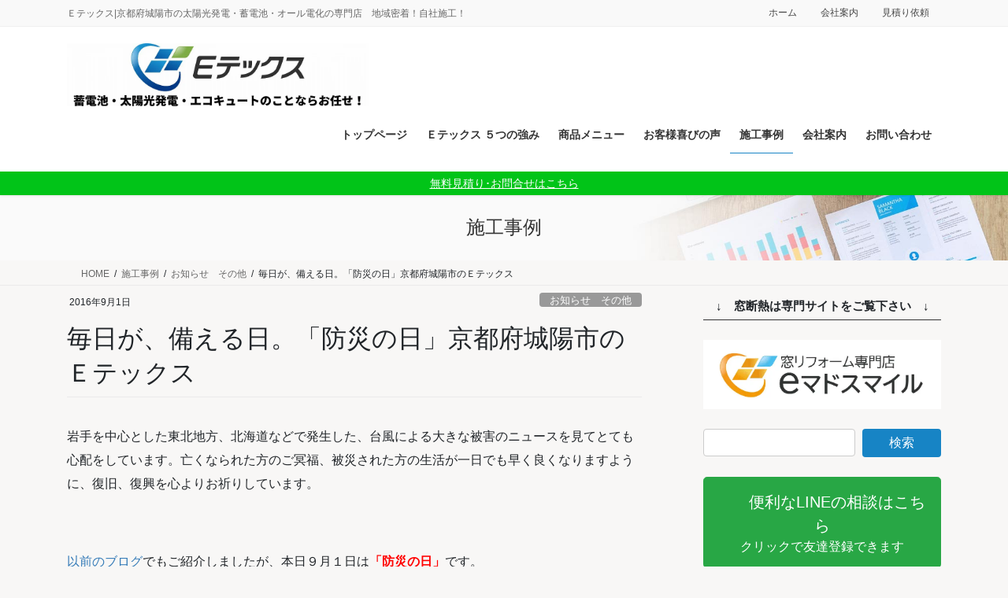

--- FILE ---
content_type: text/html; charset=UTF-8
request_url: https://etex.jpn.com/%E6%AF%8E%E6%97%A5%E3%81%8C%E3%80%81%E5%82%99%E3%81%88%E3%82%8B%E6%97%A5%E3%80%82%E3%80%8C%E9%98%B2%E7%81%BD%E3%81%AE%E6%97%A5%E3%80%8D%E4%BA%AC%E9%83%BD%E5%BA%9C%E5%9F%8E%E9%99%BD%E5%B8%82%E3%81%AE/
body_size: 36036
content:
<!DOCTYPE html>
<html lang="ja">
<head>
<meta charset="utf-8">
<meta http-equiv="X-UA-Compatible" content="IE=edge">
<meta name="viewport" content="width=device-width, initial-scale=1">
<!-- Google tag (gtag.js) --><script async src="https://www.googletagmanager.com/gtag/js?id=UA-57074297-1"></script><script>window.dataLayer = window.dataLayer || [];function gtag(){dataLayer.push(arguments);}gtag('js', new Date());gtag('config', 'UA-57074297-1');</script>
<!-- Google Tag Manager -->
<script>(function(w,d,s,l,i){w[l]=w[l]||[];w[l].push({'gtm.start':
new Date().getTime(),event:'gtm.js'});var f=d.getElementsByTagName(s)[0],
j=d.createElement(s),dl=l!='dataLayer'?'&l='+l:'';j.async=true;j.src=
'https://www.googletagmanager.com/gtm.js?id='+i+dl;f.parentNode.insertBefore(j,f);
})(window,document,'script','dataLayer','GTM-AW-945233884');</script>
<!-- End Google Tag Manager --><title>毎日が、備える日。「防災の日」京都府城陽市のＥテックス | 株式会社Eテックス</title>
<meta name='robots' content='max-image-preview:large' />
	<style>img:is([sizes="auto" i], [sizes^="auto," i]) { contain-intrinsic-size: 3000px 1500px }</style>
	<link rel='dns-prefetch' href='//secure.gravatar.com' />
<link rel='dns-prefetch' href='//www.googletagmanager.com' />
<link rel='dns-prefetch' href='//stats.wp.com' />
<link rel='dns-prefetch' href='//v0.wordpress.com' />
<link rel="alternate" type="application/rss+xml" title="株式会社Eテックス &raquo; フィード" href="https://etex.jpn.com/feed/" />
<link rel="alternate" type="application/rss+xml" title="株式会社Eテックス &raquo; コメントフィード" href="https://etex.jpn.com/comments/feed/" />
<link rel="alternate" type="application/rss+xml" title="株式会社Eテックス &raquo; 毎日が、備える日。「防災の日」京都府城陽市のＥテックス のコメントのフィード" href="https://etex.jpn.com/%e6%af%8e%e6%97%a5%e3%81%8c%e3%80%81%e5%82%99%e3%81%88%e3%82%8b%e6%97%a5%e3%80%82%e3%80%8c%e9%98%b2%e7%81%bd%e3%81%ae%e6%97%a5%e3%80%8d%e4%ba%ac%e9%83%bd%e5%ba%9c%e5%9f%8e%e9%99%bd%e5%b8%82%e3%81%ae/feed/" />
<script type="text/javascript">
/* <![CDATA[ */
window._wpemojiSettings = {"baseUrl":"https:\/\/s.w.org\/images\/core\/emoji\/15.0.3\/72x72\/","ext":".png","svgUrl":"https:\/\/s.w.org\/images\/core\/emoji\/15.0.3\/svg\/","svgExt":".svg","source":{"concatemoji":"https:\/\/etex.jpn.com\/wp\/wp-includes\/js\/wp-emoji-release.min.js?ver=6.7.4"}};
/*! This file is auto-generated */
!function(i,n){var o,s,e;function c(e){try{var t={supportTests:e,timestamp:(new Date).valueOf()};sessionStorage.setItem(o,JSON.stringify(t))}catch(e){}}function p(e,t,n){e.clearRect(0,0,e.canvas.width,e.canvas.height),e.fillText(t,0,0);var t=new Uint32Array(e.getImageData(0,0,e.canvas.width,e.canvas.height).data),r=(e.clearRect(0,0,e.canvas.width,e.canvas.height),e.fillText(n,0,0),new Uint32Array(e.getImageData(0,0,e.canvas.width,e.canvas.height).data));return t.every(function(e,t){return e===r[t]})}function u(e,t,n){switch(t){case"flag":return n(e,"\ud83c\udff3\ufe0f\u200d\u26a7\ufe0f","\ud83c\udff3\ufe0f\u200b\u26a7\ufe0f")?!1:!n(e,"\ud83c\uddfa\ud83c\uddf3","\ud83c\uddfa\u200b\ud83c\uddf3")&&!n(e,"\ud83c\udff4\udb40\udc67\udb40\udc62\udb40\udc65\udb40\udc6e\udb40\udc67\udb40\udc7f","\ud83c\udff4\u200b\udb40\udc67\u200b\udb40\udc62\u200b\udb40\udc65\u200b\udb40\udc6e\u200b\udb40\udc67\u200b\udb40\udc7f");case"emoji":return!n(e,"\ud83d\udc26\u200d\u2b1b","\ud83d\udc26\u200b\u2b1b")}return!1}function f(e,t,n){var r="undefined"!=typeof WorkerGlobalScope&&self instanceof WorkerGlobalScope?new OffscreenCanvas(300,150):i.createElement("canvas"),a=r.getContext("2d",{willReadFrequently:!0}),o=(a.textBaseline="top",a.font="600 32px Arial",{});return e.forEach(function(e){o[e]=t(a,e,n)}),o}function t(e){var t=i.createElement("script");t.src=e,t.defer=!0,i.head.appendChild(t)}"undefined"!=typeof Promise&&(o="wpEmojiSettingsSupports",s=["flag","emoji"],n.supports={everything:!0,everythingExceptFlag:!0},e=new Promise(function(e){i.addEventListener("DOMContentLoaded",e,{once:!0})}),new Promise(function(t){var n=function(){try{var e=JSON.parse(sessionStorage.getItem(o));if("object"==typeof e&&"number"==typeof e.timestamp&&(new Date).valueOf()<e.timestamp+604800&&"object"==typeof e.supportTests)return e.supportTests}catch(e){}return null}();if(!n){if("undefined"!=typeof Worker&&"undefined"!=typeof OffscreenCanvas&&"undefined"!=typeof URL&&URL.createObjectURL&&"undefined"!=typeof Blob)try{var e="postMessage("+f.toString()+"("+[JSON.stringify(s),u.toString(),p.toString()].join(",")+"));",r=new Blob([e],{type:"text/javascript"}),a=new Worker(URL.createObjectURL(r),{name:"wpTestEmojiSupports"});return void(a.onmessage=function(e){c(n=e.data),a.terminate(),t(n)})}catch(e){}c(n=f(s,u,p))}t(n)}).then(function(e){for(var t in e)n.supports[t]=e[t],n.supports.everything=n.supports.everything&&n.supports[t],"flag"!==t&&(n.supports.everythingExceptFlag=n.supports.everythingExceptFlag&&n.supports[t]);n.supports.everythingExceptFlag=n.supports.everythingExceptFlag&&!n.supports.flag,n.DOMReady=!1,n.readyCallback=function(){n.DOMReady=!0}}).then(function(){return e}).then(function(){var e;n.supports.everything||(n.readyCallback(),(e=n.source||{}).concatemoji?t(e.concatemoji):e.wpemoji&&e.twemoji&&(t(e.twemoji),t(e.wpemoji)))}))}((window,document),window._wpemojiSettings);
/* ]]> */
</script>
<link rel='preload' id='sbi_styles-css-preload' href='https://etex.jpn.com/wp/wp-content/plugins/instagram-feed/css/sbi-styles.min.css?ver=6.10.0' as='style' onload="this.onload=null;this.rel='stylesheet'"/>
<link rel='stylesheet' id='sbi_styles-css' href='https://etex.jpn.com/wp/wp-content/plugins/instagram-feed/css/sbi-styles.min.css?ver=6.10.0' media='print' onload="this.media='all'; this.onload=null;">
<link rel='preload' id='vkExUnit_common_style-css-preload' href='https://etex.jpn.com/wp/wp-content/plugins/vk-all-in-one-expansion-unit/assets/css/vkExUnit_style.css?ver=9.113.0.1' as='style' onload="this.onload=null;this.rel='stylesheet'"/>
<link rel='stylesheet' id='vkExUnit_common_style-css' href='https://etex.jpn.com/wp/wp-content/plugins/vk-all-in-one-expansion-unit/assets/css/vkExUnit_style.css?ver=9.113.0.1' media='print' onload="this.media='all'; this.onload=null;">
<style id='vkExUnit_common_style-inline-css' type='text/css'>
.grecaptcha-badge{bottom: 85px !important;}
:root {--ver_page_top_button_url:url(https://etex.jpn.com/wp/wp-content/plugins/vk-all-in-one-expansion-unit/assets/images/to-top-btn-icon.svg);}@font-face {font-weight: normal;font-style: normal;font-family: "vk_sns";src: url("https://etex.jpn.com/wp/wp-content/plugins/vk-all-in-one-expansion-unit/inc/sns/icons/fonts/vk_sns.eot?-bq20cj");src: url("https://etex.jpn.com/wp/wp-content/plugins/vk-all-in-one-expansion-unit/inc/sns/icons/fonts/vk_sns.eot?#iefix-bq20cj") format("embedded-opentype"),url("https://etex.jpn.com/wp/wp-content/plugins/vk-all-in-one-expansion-unit/inc/sns/icons/fonts/vk_sns.woff?-bq20cj") format("woff"),url("https://etex.jpn.com/wp/wp-content/plugins/vk-all-in-one-expansion-unit/inc/sns/icons/fonts/vk_sns.ttf?-bq20cj") format("truetype"),url("https://etex.jpn.com/wp/wp-content/plugins/vk-all-in-one-expansion-unit/inc/sns/icons/fonts/vk_sns.svg?-bq20cj#vk_sns") format("svg");}
.veu_promotion-alert__content--text {border: 1px solid rgba(0,0,0,0.125);padding: 0.5em 1em;border-radius: var(--vk-size-radius);margin-bottom: var(--vk-margin-block-bottom);font-size: 0.875rem;}/* Alert Content部分に段落タグを入れた場合に最後の段落の余白を0にする */.veu_promotion-alert__content--text p:last-of-type{margin-bottom:0;margin-top: 0;}
</style>
<style id='wp-emoji-styles-inline-css' type='text/css'>

	img.wp-smiley, img.emoji {
		display: inline !important;
		border: none !important;
		box-shadow: none !important;
		height: 1em !important;
		width: 1em !important;
		margin: 0 0.07em !important;
		vertical-align: -0.1em !important;
		background: none !important;
		padding: 0 !important;
	}
</style>
<link rel='preload' id='wp-block-library-css-preload' href='https://etex.jpn.com/wp/wp-includes/css/dist/block-library/style.min.css?ver=6.7.4' as='style' onload="this.onload=null;this.rel='stylesheet'"/>
<link rel='stylesheet' id='wp-block-library-css' href='https://etex.jpn.com/wp/wp-includes/css/dist/block-library/style.min.css?ver=6.7.4' media='print' onload="this.media='all'; this.onload=null;">
<style id='wp-block-library-inline-css' type='text/css'>
.vk-cols--reverse{flex-direction:row-reverse}.vk-cols--hasbtn{margin-bottom:0}.vk-cols--hasbtn>.row>.vk_gridColumn_item,.vk-cols--hasbtn>.wp-block-column{position:relative;padding-bottom:3em}.vk-cols--hasbtn>.row>.vk_gridColumn_item>.wp-block-buttons,.vk-cols--hasbtn>.row>.vk_gridColumn_item>.vk_button,.vk-cols--hasbtn>.wp-block-column>.wp-block-buttons,.vk-cols--hasbtn>.wp-block-column>.vk_button{position:absolute;bottom:0;width:100%}.vk-cols--fit.wp-block-columns{gap:0}.vk-cols--fit.wp-block-columns,.vk-cols--fit.wp-block-columns:not(.is-not-stacked-on-mobile){margin-top:0;margin-bottom:0;justify-content:space-between}.vk-cols--fit.wp-block-columns>.wp-block-column *:last-child,.vk-cols--fit.wp-block-columns:not(.is-not-stacked-on-mobile)>.wp-block-column *:last-child{margin-bottom:0}.vk-cols--fit.wp-block-columns>.wp-block-column>.wp-block-cover,.vk-cols--fit.wp-block-columns:not(.is-not-stacked-on-mobile)>.wp-block-column>.wp-block-cover{margin-top:0}.vk-cols--fit.wp-block-columns.has-background,.vk-cols--fit.wp-block-columns:not(.is-not-stacked-on-mobile).has-background{padding:0}@media(max-width: 599px){.vk-cols--fit.wp-block-columns:not(.has-background)>.wp-block-column:not(.has-background),.vk-cols--fit.wp-block-columns:not(.is-not-stacked-on-mobile):not(.has-background)>.wp-block-column:not(.has-background){padding-left:0 !important;padding-right:0 !important}}@media(min-width: 782px){.vk-cols--fit.wp-block-columns .block-editor-block-list__block.wp-block-column:not(:first-child),.vk-cols--fit.wp-block-columns>.wp-block-column:not(:first-child),.vk-cols--fit.wp-block-columns:not(.is-not-stacked-on-mobile) .block-editor-block-list__block.wp-block-column:not(:first-child),.vk-cols--fit.wp-block-columns:not(.is-not-stacked-on-mobile)>.wp-block-column:not(:first-child){margin-left:0}}@media(min-width: 600px)and (max-width: 781px){.vk-cols--fit.wp-block-columns .wp-block-column:nth-child(2n),.vk-cols--fit.wp-block-columns:not(.is-not-stacked-on-mobile) .wp-block-column:nth-child(2n){margin-left:0}.vk-cols--fit.wp-block-columns .wp-block-column:not(:only-child),.vk-cols--fit.wp-block-columns:not(.is-not-stacked-on-mobile) .wp-block-column:not(:only-child){flex-basis:50% !important}}.vk-cols--fit--gap1.wp-block-columns{gap:1px}@media(min-width: 600px)and (max-width: 781px){.vk-cols--fit--gap1.wp-block-columns .wp-block-column:not(:only-child){flex-basis:calc(50% - 1px) !important}}.vk-cols--fit.vk-cols--grid>.block-editor-block-list__block,.vk-cols--fit.vk-cols--grid>.wp-block-column,.vk-cols--fit.vk-cols--grid:not(.is-not-stacked-on-mobile)>.block-editor-block-list__block,.vk-cols--fit.vk-cols--grid:not(.is-not-stacked-on-mobile)>.wp-block-column{flex-basis:50%;box-sizing:border-box}@media(max-width: 599px){.vk-cols--fit.vk-cols--grid.vk-cols--grid--alignfull>.wp-block-column:nth-child(2)>.wp-block-cover,.vk-cols--fit.vk-cols--grid.vk-cols--grid--alignfull>.wp-block-column:nth-child(2)>.vk_outer,.vk-cols--fit.vk-cols--grid:not(.is-not-stacked-on-mobile).vk-cols--grid--alignfull>.wp-block-column:nth-child(2)>.wp-block-cover,.vk-cols--fit.vk-cols--grid:not(.is-not-stacked-on-mobile).vk-cols--grid--alignfull>.wp-block-column:nth-child(2)>.vk_outer{width:100vw;margin-right:calc((100% - 100vw)/2);margin-left:calc((100% - 100vw)/2)}}@media(min-width: 600px){.vk-cols--fit.vk-cols--grid.vk-cols--grid--alignfull>.wp-block-column:nth-child(2)>.wp-block-cover,.vk-cols--fit.vk-cols--grid.vk-cols--grid--alignfull>.wp-block-column:nth-child(2)>.vk_outer,.vk-cols--fit.vk-cols--grid:not(.is-not-stacked-on-mobile).vk-cols--grid--alignfull>.wp-block-column:nth-child(2)>.wp-block-cover,.vk-cols--fit.vk-cols--grid:not(.is-not-stacked-on-mobile).vk-cols--grid--alignfull>.wp-block-column:nth-child(2)>.vk_outer{margin-right:calc(100% - 50vw);width:50vw}}@media(min-width: 600px){.vk-cols--fit.vk-cols--grid.vk-cols--grid--alignfull.vk-cols--reverse>.wp-block-column,.vk-cols--fit.vk-cols--grid:not(.is-not-stacked-on-mobile).vk-cols--grid--alignfull.vk-cols--reverse>.wp-block-column{margin-left:0;margin-right:0}.vk-cols--fit.vk-cols--grid.vk-cols--grid--alignfull.vk-cols--reverse>.wp-block-column:nth-child(2)>.wp-block-cover,.vk-cols--fit.vk-cols--grid.vk-cols--grid--alignfull.vk-cols--reverse>.wp-block-column:nth-child(2)>.vk_outer,.vk-cols--fit.vk-cols--grid:not(.is-not-stacked-on-mobile).vk-cols--grid--alignfull.vk-cols--reverse>.wp-block-column:nth-child(2)>.wp-block-cover,.vk-cols--fit.vk-cols--grid:not(.is-not-stacked-on-mobile).vk-cols--grid--alignfull.vk-cols--reverse>.wp-block-column:nth-child(2)>.vk_outer{margin-left:calc(100% - 50vw)}}.vk-cols--menu h2,.vk-cols--menu h3,.vk-cols--menu h4,.vk-cols--menu h5{margin-bottom:.2em;text-shadow:#000 0 0 10px}.vk-cols--menu h2:first-child,.vk-cols--menu h3:first-child,.vk-cols--menu h4:first-child,.vk-cols--menu h5:first-child{margin-top:0}.vk-cols--menu p{margin-bottom:1rem;text-shadow:#000 0 0 10px}.vk-cols--menu .wp-block-cover__inner-container:last-child{margin-bottom:0}.vk-cols--fitbnrs .wp-block-column .wp-block-cover:hover img{filter:unset}.vk-cols--fitbnrs .wp-block-column .wp-block-cover:hover{background-color:unset}.vk-cols--fitbnrs .wp-block-column .wp-block-cover:hover .wp-block-cover__image-background{filter:unset !important}.vk-cols--fitbnrs .wp-block-cover .wp-block-cover__inner-container{position:absolute;height:100%;width:100%}.vk-cols--fitbnrs .vk_button{height:100%;margin:0}.vk-cols--fitbnrs .vk_button .vk_button_btn,.vk-cols--fitbnrs .vk_button .btn{height:100%;width:100%;border:none;box-shadow:none;background-color:unset !important;transition:unset}.vk-cols--fitbnrs .vk_button .vk_button_btn:hover,.vk-cols--fitbnrs .vk_button .btn:hover{transition:unset}.vk-cols--fitbnrs .vk_button .vk_button_btn:after,.vk-cols--fitbnrs .vk_button .btn:after{border:none}.vk-cols--fitbnrs .vk_button .vk_button_link_txt{width:100%;position:absolute;top:50%;left:50%;transform:translateY(-50%) translateX(-50%);font-size:2rem;text-shadow:#000 0 0 10px}.vk-cols--fitbnrs .vk_button .vk_button_link_subCaption{width:100%;position:absolute;top:calc(50% + 2.2em);left:50%;transform:translateY(-50%) translateX(-50%);text-shadow:#000 0 0 10px}@media(min-width: 992px){.vk-cols--media.wp-block-columns{gap:3rem}}.vk-fit-map figure{margin-bottom:0}.vk-fit-map iframe{position:relative;margin-bottom:0;display:block;max-height:400px;width:100vw}.vk-fit-map:is(.alignfull,.alignwide) div{max-width:100%}.vk-table--th--width25 :where(tr>*:first-child){width:25%}.vk-table--th--width30 :where(tr>*:first-child){width:30%}.vk-table--th--width35 :where(tr>*:first-child){width:35%}.vk-table--th--width40 :where(tr>*:first-child){width:40%}.vk-table--th--bg-bright :where(tr>*:first-child){background-color:var(--wp--preset--color--bg-secondary, rgba(0, 0, 0, 0.05))}@media(max-width: 599px){.vk-table--mobile-block :is(th,td){width:100%;display:block}.vk-table--mobile-block.wp-block-table table :is(th,td){border-top:none}}.vk-table--width--th25 :where(tr>*:first-child){width:25%}.vk-table--width--th30 :where(tr>*:first-child){width:30%}.vk-table--width--th35 :where(tr>*:first-child){width:35%}.vk-table--width--th40 :where(tr>*:first-child){width:40%}.no-margin{margin:0}@media(max-width: 599px){.wp-block-image.vk-aligncenter--mobile>.alignright{float:none;margin-left:auto;margin-right:auto}.vk-no-padding-horizontal--mobile{padding-left:0 !important;padding-right:0 !important}}
/* VK Color Palettes */
</style>
<link rel='preload' id='mediaelement-css-preload' href='https://etex.jpn.com/wp/wp-includes/js/mediaelement/mediaelementplayer-legacy.min.css?ver=4.2.17' as='style' onload="this.onload=null;this.rel='stylesheet'"/>
<link rel='stylesheet' id='mediaelement-css' href='https://etex.jpn.com/wp/wp-includes/js/mediaelement/mediaelementplayer-legacy.min.css?ver=4.2.17' media='print' onload="this.media='all'; this.onload=null;">
<link rel='preload' id='wp-mediaelement-css-preload' href='https://etex.jpn.com/wp/wp-includes/js/mediaelement/wp-mediaelement.min.css?ver=6.7.4' as='style' onload="this.onload=null;this.rel='stylesheet'"/>
<link rel='stylesheet' id='wp-mediaelement-css' href='https://etex.jpn.com/wp/wp-includes/js/mediaelement/wp-mediaelement.min.css?ver=6.7.4' media='print' onload="this.media='all'; this.onload=null;">
<style id='jetpack-sharing-buttons-style-inline-css' type='text/css'>
.jetpack-sharing-buttons__services-list{display:flex;flex-direction:row;flex-wrap:wrap;gap:0;list-style-type:none;margin:5px;padding:0}.jetpack-sharing-buttons__services-list.has-small-icon-size{font-size:12px}.jetpack-sharing-buttons__services-list.has-normal-icon-size{font-size:16px}.jetpack-sharing-buttons__services-list.has-large-icon-size{font-size:24px}.jetpack-sharing-buttons__services-list.has-huge-icon-size{font-size:36px}@media print{.jetpack-sharing-buttons__services-list{display:none!important}}.editor-styles-wrapper .wp-block-jetpack-sharing-buttons{gap:0;padding-inline-start:0}ul.jetpack-sharing-buttons__services-list.has-background{padding:1.25em 2.375em}
</style>
<link rel='preload' id='vk-filter-search-style-css-preload' href='https://etex.jpn.com/wp/wp-content/plugins/vk-filter-search/inc/filter-search/package/build/style.css?ver=2.18.3.0' as='style' onload="this.onload=null;this.rel='stylesheet'"/>
<link rel='stylesheet' id='vk-filter-search-style-css' href='https://etex.jpn.com/wp/wp-content/plugins/vk-filter-search/inc/filter-search/package/build/style.css?ver=2.18.3.0' media='print' onload="this.media='all'; this.onload=null;">
<style id='classic-theme-styles-inline-css' type='text/css'>
/*! This file is auto-generated */
.wp-block-button__link{color:#fff;background-color:#32373c;border-radius:9999px;box-shadow:none;text-decoration:none;padding:calc(.667em + 2px) calc(1.333em + 2px);font-size:1.125em}.wp-block-file__button{background:#32373c;color:#fff;text-decoration:none}
</style>
<style id='global-styles-inline-css' type='text/css'>
:root{--wp--preset--aspect-ratio--square: 1;--wp--preset--aspect-ratio--4-3: 4/3;--wp--preset--aspect-ratio--3-4: 3/4;--wp--preset--aspect-ratio--3-2: 3/2;--wp--preset--aspect-ratio--2-3: 2/3;--wp--preset--aspect-ratio--16-9: 16/9;--wp--preset--aspect-ratio--9-16: 9/16;--wp--preset--color--black: #000000;--wp--preset--color--cyan-bluish-gray: #abb8c3;--wp--preset--color--white: #ffffff;--wp--preset--color--pale-pink: #f78da7;--wp--preset--color--vivid-red: #cf2e2e;--wp--preset--color--luminous-vivid-orange: #ff6900;--wp--preset--color--luminous-vivid-amber: #fcb900;--wp--preset--color--light-green-cyan: #7bdcb5;--wp--preset--color--vivid-green-cyan: #00d084;--wp--preset--color--pale-cyan-blue: #8ed1fc;--wp--preset--color--vivid-cyan-blue: #0693e3;--wp--preset--color--vivid-purple: #9b51e0;--wp--preset--gradient--vivid-cyan-blue-to-vivid-purple: linear-gradient(135deg,rgba(6,147,227,1) 0%,rgb(155,81,224) 100%);--wp--preset--gradient--light-green-cyan-to-vivid-green-cyan: linear-gradient(135deg,rgb(122,220,180) 0%,rgb(0,208,130) 100%);--wp--preset--gradient--luminous-vivid-amber-to-luminous-vivid-orange: linear-gradient(135deg,rgba(252,185,0,1) 0%,rgba(255,105,0,1) 100%);--wp--preset--gradient--luminous-vivid-orange-to-vivid-red: linear-gradient(135deg,rgba(255,105,0,1) 0%,rgb(207,46,46) 100%);--wp--preset--gradient--very-light-gray-to-cyan-bluish-gray: linear-gradient(135deg,rgb(238,238,238) 0%,rgb(169,184,195) 100%);--wp--preset--gradient--cool-to-warm-spectrum: linear-gradient(135deg,rgb(74,234,220) 0%,rgb(151,120,209) 20%,rgb(207,42,186) 40%,rgb(238,44,130) 60%,rgb(251,105,98) 80%,rgb(254,248,76) 100%);--wp--preset--gradient--blush-light-purple: linear-gradient(135deg,rgb(255,206,236) 0%,rgb(152,150,240) 100%);--wp--preset--gradient--blush-bordeaux: linear-gradient(135deg,rgb(254,205,165) 0%,rgb(254,45,45) 50%,rgb(107,0,62) 100%);--wp--preset--gradient--luminous-dusk: linear-gradient(135deg,rgb(255,203,112) 0%,rgb(199,81,192) 50%,rgb(65,88,208) 100%);--wp--preset--gradient--pale-ocean: linear-gradient(135deg,rgb(255,245,203) 0%,rgb(182,227,212) 50%,rgb(51,167,181) 100%);--wp--preset--gradient--electric-grass: linear-gradient(135deg,rgb(202,248,128) 0%,rgb(113,206,126) 100%);--wp--preset--gradient--midnight: linear-gradient(135deg,rgb(2,3,129) 0%,rgb(40,116,252) 100%);--wp--preset--font-size--small: 13px;--wp--preset--font-size--medium: 20px;--wp--preset--font-size--large: 36px;--wp--preset--font-size--x-large: 42px;--wp--preset--spacing--20: 0.44rem;--wp--preset--spacing--30: 0.67rem;--wp--preset--spacing--40: 1rem;--wp--preset--spacing--50: 1.5rem;--wp--preset--spacing--60: 2.25rem;--wp--preset--spacing--70: 3.38rem;--wp--preset--spacing--80: 5.06rem;--wp--preset--shadow--natural: 6px 6px 9px rgba(0, 0, 0, 0.2);--wp--preset--shadow--deep: 12px 12px 50px rgba(0, 0, 0, 0.4);--wp--preset--shadow--sharp: 6px 6px 0px rgba(0, 0, 0, 0.2);--wp--preset--shadow--outlined: 6px 6px 0px -3px rgba(255, 255, 255, 1), 6px 6px rgba(0, 0, 0, 1);--wp--preset--shadow--crisp: 6px 6px 0px rgba(0, 0, 0, 1);}:where(.is-layout-flex){gap: 0.5em;}:where(.is-layout-grid){gap: 0.5em;}body .is-layout-flex{display: flex;}.is-layout-flex{flex-wrap: wrap;align-items: center;}.is-layout-flex > :is(*, div){margin: 0;}body .is-layout-grid{display: grid;}.is-layout-grid > :is(*, div){margin: 0;}:where(.wp-block-columns.is-layout-flex){gap: 2em;}:where(.wp-block-columns.is-layout-grid){gap: 2em;}:where(.wp-block-post-template.is-layout-flex){gap: 1.25em;}:where(.wp-block-post-template.is-layout-grid){gap: 1.25em;}.has-black-color{color: var(--wp--preset--color--black) !important;}.has-cyan-bluish-gray-color{color: var(--wp--preset--color--cyan-bluish-gray) !important;}.has-white-color{color: var(--wp--preset--color--white) !important;}.has-pale-pink-color{color: var(--wp--preset--color--pale-pink) !important;}.has-vivid-red-color{color: var(--wp--preset--color--vivid-red) !important;}.has-luminous-vivid-orange-color{color: var(--wp--preset--color--luminous-vivid-orange) !important;}.has-luminous-vivid-amber-color{color: var(--wp--preset--color--luminous-vivid-amber) !important;}.has-light-green-cyan-color{color: var(--wp--preset--color--light-green-cyan) !important;}.has-vivid-green-cyan-color{color: var(--wp--preset--color--vivid-green-cyan) !important;}.has-pale-cyan-blue-color{color: var(--wp--preset--color--pale-cyan-blue) !important;}.has-vivid-cyan-blue-color{color: var(--wp--preset--color--vivid-cyan-blue) !important;}.has-vivid-purple-color{color: var(--wp--preset--color--vivid-purple) !important;}.has-black-background-color{background-color: var(--wp--preset--color--black) !important;}.has-cyan-bluish-gray-background-color{background-color: var(--wp--preset--color--cyan-bluish-gray) !important;}.has-white-background-color{background-color: var(--wp--preset--color--white) !important;}.has-pale-pink-background-color{background-color: var(--wp--preset--color--pale-pink) !important;}.has-vivid-red-background-color{background-color: var(--wp--preset--color--vivid-red) !important;}.has-luminous-vivid-orange-background-color{background-color: var(--wp--preset--color--luminous-vivid-orange) !important;}.has-luminous-vivid-amber-background-color{background-color: var(--wp--preset--color--luminous-vivid-amber) !important;}.has-light-green-cyan-background-color{background-color: var(--wp--preset--color--light-green-cyan) !important;}.has-vivid-green-cyan-background-color{background-color: var(--wp--preset--color--vivid-green-cyan) !important;}.has-pale-cyan-blue-background-color{background-color: var(--wp--preset--color--pale-cyan-blue) !important;}.has-vivid-cyan-blue-background-color{background-color: var(--wp--preset--color--vivid-cyan-blue) !important;}.has-vivid-purple-background-color{background-color: var(--wp--preset--color--vivid-purple) !important;}.has-black-border-color{border-color: var(--wp--preset--color--black) !important;}.has-cyan-bluish-gray-border-color{border-color: var(--wp--preset--color--cyan-bluish-gray) !important;}.has-white-border-color{border-color: var(--wp--preset--color--white) !important;}.has-pale-pink-border-color{border-color: var(--wp--preset--color--pale-pink) !important;}.has-vivid-red-border-color{border-color: var(--wp--preset--color--vivid-red) !important;}.has-luminous-vivid-orange-border-color{border-color: var(--wp--preset--color--luminous-vivid-orange) !important;}.has-luminous-vivid-amber-border-color{border-color: var(--wp--preset--color--luminous-vivid-amber) !important;}.has-light-green-cyan-border-color{border-color: var(--wp--preset--color--light-green-cyan) !important;}.has-vivid-green-cyan-border-color{border-color: var(--wp--preset--color--vivid-green-cyan) !important;}.has-pale-cyan-blue-border-color{border-color: var(--wp--preset--color--pale-cyan-blue) !important;}.has-vivid-cyan-blue-border-color{border-color: var(--wp--preset--color--vivid-cyan-blue) !important;}.has-vivid-purple-border-color{border-color: var(--wp--preset--color--vivid-purple) !important;}.has-vivid-cyan-blue-to-vivid-purple-gradient-background{background: var(--wp--preset--gradient--vivid-cyan-blue-to-vivid-purple) !important;}.has-light-green-cyan-to-vivid-green-cyan-gradient-background{background: var(--wp--preset--gradient--light-green-cyan-to-vivid-green-cyan) !important;}.has-luminous-vivid-amber-to-luminous-vivid-orange-gradient-background{background: var(--wp--preset--gradient--luminous-vivid-amber-to-luminous-vivid-orange) !important;}.has-luminous-vivid-orange-to-vivid-red-gradient-background{background: var(--wp--preset--gradient--luminous-vivid-orange-to-vivid-red) !important;}.has-very-light-gray-to-cyan-bluish-gray-gradient-background{background: var(--wp--preset--gradient--very-light-gray-to-cyan-bluish-gray) !important;}.has-cool-to-warm-spectrum-gradient-background{background: var(--wp--preset--gradient--cool-to-warm-spectrum) !important;}.has-blush-light-purple-gradient-background{background: var(--wp--preset--gradient--blush-light-purple) !important;}.has-blush-bordeaux-gradient-background{background: var(--wp--preset--gradient--blush-bordeaux) !important;}.has-luminous-dusk-gradient-background{background: var(--wp--preset--gradient--luminous-dusk) !important;}.has-pale-ocean-gradient-background{background: var(--wp--preset--gradient--pale-ocean) !important;}.has-electric-grass-gradient-background{background: var(--wp--preset--gradient--electric-grass) !important;}.has-midnight-gradient-background{background: var(--wp--preset--gradient--midnight) !important;}.has-small-font-size{font-size: var(--wp--preset--font-size--small) !important;}.has-medium-font-size{font-size: var(--wp--preset--font-size--medium) !important;}.has-large-font-size{font-size: var(--wp--preset--font-size--large) !important;}.has-x-large-font-size{font-size: var(--wp--preset--font-size--x-large) !important;}
:where(.wp-block-post-template.is-layout-flex){gap: 1.25em;}:where(.wp-block-post-template.is-layout-grid){gap: 1.25em;}
:where(.wp-block-columns.is-layout-flex){gap: 2em;}:where(.wp-block-columns.is-layout-grid){gap: 2em;}
:root :where(.wp-block-pullquote){font-size: 1.5em;line-height: 1.6;}
</style>
<link rel='preload' id='flexible-table-block-css-preload' href='https://etex.jpn.com/wp/wp-content/plugins/flexible-table-block/build/style-index.css?ver=1742783294' as='style' onload="this.onload=null;this.rel='stylesheet'"/>
<link rel='stylesheet' id='flexible-table-block-css' href='https://etex.jpn.com/wp/wp-content/plugins/flexible-table-block/build/style-index.css?ver=1742783294' media='print' onload="this.media='all'; this.onload=null;">
<style id='flexible-table-block-inline-css' type='text/css'>
.wp-block-flexible-table-block-table.wp-block-flexible-table-block-table>table{width:100%;max-width:100%;border-collapse:collapse;}.wp-block-flexible-table-block-table.wp-block-flexible-table-block-table.is-style-stripes tbody tr:nth-child(odd) th{background-color:#f0f0f1;}.wp-block-flexible-table-block-table.wp-block-flexible-table-block-table.is-style-stripes tbody tr:nth-child(odd) td{background-color:#f0f0f1;}.wp-block-flexible-table-block-table.wp-block-flexible-table-block-table.is-style-stripes tbody tr:nth-child(even) th{background-color:#ffffff;}.wp-block-flexible-table-block-table.wp-block-flexible-table-block-table.is-style-stripes tbody tr:nth-child(even) td{background-color:#ffffff;}.wp-block-flexible-table-block-table.wp-block-flexible-table-block-table>table tr th,.wp-block-flexible-table-block-table.wp-block-flexible-table-block-table>table tr td{padding:0.5em;border-width:1px;border-style:solid;border-color:#000000;text-align:left;vertical-align:middle;}.wp-block-flexible-table-block-table.wp-block-flexible-table-block-table>table tr th{background-color:#f0f0f1;}.wp-block-flexible-table-block-table.wp-block-flexible-table-block-table>table tr td{background-color:#ffffff;}@media screen and (min-width:769px){.wp-block-flexible-table-block-table.is-scroll-on-pc{overflow-x:scroll;}.wp-block-flexible-table-block-table.is-scroll-on-pc table{max-width:none;align-self:self-start;}}@media screen and (max-width:768px){.wp-block-flexible-table-block-table.is-scroll-on-mobile{overflow-x:scroll;}.wp-block-flexible-table-block-table.is-scroll-on-mobile table{max-width:none;align-self:self-start;}.wp-block-flexible-table-block-table table.is-stacked-on-mobile th,.wp-block-flexible-table-block-table table.is-stacked-on-mobile td{width:100%!important;display:block;}}
</style>
<link rel='preload' id='toc-screen-css-preload' href='https://etex.jpn.com/wp/wp-content/plugins/table-of-contents-plus/screen.min.css?ver=2411.1' as='style' onload="this.onload=null;this.rel='stylesheet'"/>
<link rel='stylesheet' id='toc-screen-css' href='https://etex.jpn.com/wp/wp-content/plugins/table-of-contents-plus/screen.min.css?ver=2411.1' media='print' onload="this.media='all'; this.onload=null;">
<style id='toc-screen-inline-css' type='text/css'>
div#toc_container ul li {font-size: 60%;}
</style>
<link rel='stylesheet' id='vk-swiper-style-css' href='https://etex.jpn.com/wp/wp-content/plugins/vk-blocks-pro/vendor/vektor-inc/vk-swiper/src/assets/css/swiper-bundle.min.css?ver=11.0.2' type='text/css' media='all' />
<link rel='preload' id='wc-shortcodes-style-css-preload' href='https://etex.jpn.com/wp/wp-content/plugins/wc-shortcodes/public/assets/css/style.css?ver=3.46' as='style' onload="this.onload=null;this.rel='stylesheet'"/>
<link rel='stylesheet' id='wc-shortcodes-style-css' href='https://etex.jpn.com/wp/wp-content/plugins/wc-shortcodes/public/assets/css/style.css?ver=3.46' media='print' onload="this.media='all'; this.onload=null;">
<link rel='stylesheet' id='bootstrap-4-style-css' href='https://etex.jpn.com/wp/wp-content/themes/lightning-pro/library/bootstrap-4/css/bootstrap.min.css?ver=4.5.0' type='text/css' media='all' />
<link rel='stylesheet' id='lightning-common-style-css' href='https://etex.jpn.com/wp/wp-content/themes/lightning-pro/assets/css/common.css?ver=8.24.0' type='text/css' media='all' />
<style id='lightning-common-style-inline-css' type='text/css'>
/* vk-mobile-nav */:root {--vk-mobile-nav-menu-btn-bg-src: url("https://etex.jpn.com/wp/wp-content/themes/lightning-pro/inc/vk-mobile-nav/package/images/vk-menu-btn-black.svg");--vk-mobile-nav-menu-btn-close-bg-src: url("https://etex.jpn.com/wp/wp-content/themes/lightning-pro/inc/vk-mobile-nav/package/images/vk-menu-close-black.svg");--vk-menu-acc-icon-open-black-bg-src: url("https://etex.jpn.com/wp/wp-content/themes/lightning-pro/inc/vk-mobile-nav/package/images/vk-menu-acc-icon-open-black.svg");--vk-menu-acc-icon-open-white-bg-src: url("https://etex.jpn.com/wp/wp-content/themes/lightning-pro/inc/vk-mobile-nav/package/images/vk-menu-acc-icon-open-white.svg");--vk-menu-acc-icon-close-black-bg-src: url("https://etex.jpn.com/wp/wp-content/themes/lightning-pro/inc/vk-mobile-nav/package/images/vk-menu-close-black.svg");--vk-menu-acc-icon-close-white-bg-src: url("https://etex.jpn.com/wp/wp-content/themes/lightning-pro/inc/vk-mobile-nav/package/images/vk-menu-close-white.svg");}
</style>
<link rel='stylesheet' id='lightning-design-style-css' href='https://etex.jpn.com/wp/wp-content/themes/lightning-pro/design-skin/origin2/css/style.css?ver=8.24.0' type='text/css' media='all' />
<style id='lightning-design-style-inline-css' type='text/css'>
:root {--color-key:#1784c5;--wp--preset--color--vk-color-primary:#1784c5;--color-key-dark:#1784c5;}
/* ltg common custom */:root {--vk-menu-acc-btn-border-color:#333;--vk-color-primary:#1784c5;--color-key:#1784c5;--wp--preset--color--vk-color-primary:#1784c5;--color-key-dark:#1784c5;}.bbp-submit-wrapper .button.submit { background-color:#1784c5 ; }.bbp-submit-wrapper .button.submit:hover { background-color:#1784c5 ; }.veu_color_txt_key { color:#1784c5 ; }.veu_color_bg_key { background-color:#1784c5 ; }.veu_color_border_key { border-color:#1784c5 ; }.btn-default { border-color:#1784c5;color:#1784c5;}.btn-default:focus,.btn-default:hover { border-color:#1784c5;background-color: #1784c5; }.wp-block-search__button,.btn-primary { background-color:#1784c5;border-color:#1784c5; }.wp-block-search__button:focus,.wp-block-search__button:hover,.btn-primary:not(:disabled):not(.disabled):active,.btn-primary:focus,.btn-primary:hover { background-color:#1784c5;border-color:#1784c5; }.btn-outline-primary { color : #1784c5 ; border-color:#1784c5; }.btn-outline-primary:not(:disabled):not(.disabled):active,.btn-outline-primary:focus,.btn-outline-primary:hover { color : #fff; background-color:#1784c5;border-color:#1784c5; }a { color:#337ab7; }
/* Pro Title Design */ h2,.mainSection .cart_totals h2,h2.mainSection-title { background-color:unset;position: relative;border:none;padding:unset;margin-left: auto;margin-right: auto;border-radius:unset;outline: unset;outline-offset: unset;box-shadow: unset;content:none;overflow: unset;color: #333;padding: 0.6em 0 0.5em;margin-bottom:1.2em;border-top: double 3px #1784c5;border-bottom: double 3px #1784c5;}h2 a,.mainSection .cart_totals h2 a,h2.mainSection-title a { color:#333;}h2::before,.mainSection .cart_totals h2::before,h2.mainSection-title::before { background-color:unset;position: relative;border:none;padding:unset;margin-left: auto;margin-right: auto;border-radius:unset;outline: unset;outline-offset: unset;box-shadow: unset;content:none;overflow: unset;}h2::after,.mainSection .cart_totals h2::after,h2.mainSection-title::after { background-color:unset;position: relative;border:none;padding:unset;margin-left: auto;margin-right: auto;border-radius:unset;outline: unset;outline-offset: unset;box-shadow: unset;content:none;overflow: unset;}
.media .media-body .media-heading a:hover { color:#1784c5; }@media (min-width: 768px){.gMenu > li:before,.gMenu > li.menu-item-has-children::after { border-bottom-color:#1784c5 }.gMenu li li { background-color:#1784c5 }.gMenu li li a:hover { background-color:#1784c5; }} /* @media (min-width: 768px) */h2,.mainSection-title { border-top-color:#1784c5; }h3:after,.subSection-title:after { border-bottom-color:#1784c5; }ul.page-numbers li span.page-numbers.current,.page-link dl .post-page-numbers.current { background-color:#1784c5; }.pager li > a { border-color:#1784c5;color:#1784c5;}.pager li > a:hover { background-color:#1784c5;color:#fff;}.siteFooter { border-top-color:#1784c5; }dt { border-left-color:#1784c5; }:root {--g_nav_main_acc_icon_open_url:url(https://etex.jpn.com/wp/wp-content/themes/lightning-pro/inc/vk-mobile-nav/package/images/vk-menu-acc-icon-open-black.svg);--g_nav_main_acc_icon_close_url: url(https://etex.jpn.com/wp/wp-content/themes/lightning-pro/inc/vk-mobile-nav/package/images/vk-menu-close-black.svg);--g_nav_sub_acc_icon_open_url: url(https://etex.jpn.com/wp/wp-content/themes/lightning-pro/inc/vk-mobile-nav/package/images/vk-menu-acc-icon-open-white.svg);--g_nav_sub_acc_icon_close_url: url(https://etex.jpn.com/wp/wp-content/themes/lightning-pro/inc/vk-mobile-nav/package/images/vk-menu-close-white.svg);}
/* page header */:root{--vk-page-header-url : url(https://etex.jpn.com/wp/wp-content/themes/lightning-pro/inc/vk-page-header/package/images/header-sample-biz.jpg);}@media ( max-width:575.98px ){:root{--vk-page-header-url : url(https://etex.jpn.com/wp/wp-content/themes/lightning-pro/inc/vk-page-header/package/images/header-sample-biz.jpg);}}.page-header{ position:relative;color:#333;background: var(--vk-page-header-url, url(https://etex.jpn.com/wp/wp-content/themes/lightning-pro/inc/vk-page-header/package/images/header-sample-biz.jpg) ) no-repeat 50% center;background-size: cover;}
/* Font switch */.navbar-brand.siteHeader_logo{ font-family:"游ゴシック Medium","Yu Gothic Medium","游ゴシック体",YuGothic,"ヒラギノ角ゴ ProN W3", Hiragino Kaku Gothic ProN,sans-serif;font-display: swap;}.gMenu_name,.vk-mobile-nav .menu,.mobile-fix-nav-menu{ font-family:"游ゴシック Medium","Yu Gothic Medium","游ゴシック体",YuGothic,"ヒラギノ角ゴ ProN W3", Hiragino Kaku Gothic ProN,sans-serif;font-display: swap;}.gMenu_description{ font-family:"游ゴシック Medium","Yu Gothic Medium","游ゴシック体",YuGothic,"ヒラギノ角ゴ ProN W3", Hiragino Kaku Gothic ProN,sans-serif;font-display: swap;}h1,h2,h3,h4,h5,h6,dt,.page-header_pageTitle,.mainSection-title,.subSection-title,.veu_leadTxt,.lead{ font-family:"游ゴシック Medium","Yu Gothic Medium","游ゴシック体",YuGothic,"ヒラギノ角ゴ ProN W3", Hiragino Kaku Gothic ProN,sans-serif;font-display: swap;}body{ font-family:"游ゴシック Medium","Yu Gothic Medium","游ゴシック体",YuGothic,"ヒラギノ角ゴ ProN W3", Hiragino Kaku Gothic ProN,sans-serif;font-display: swap;}
.vk-campaign-text{background:#01c418;color:#fff;}.vk-campaign-text_btn,.vk-campaign-text_btn:link,.vk-campaign-text_btn:visited,.vk-campaign-text_btn:focus,.vk-campaign-text_btn:active{background:#fff;color:#4c4c4c;}a.vk-campaign-text_btn:hover{background:#eab010;color:#fff;}.vk-campaign-text_link,.vk-campaign-text_link:link,.vk-campaign-text_link:hover,.vk-campaign-text_link:visited,.vk-campaign-text_link:active,.vk-campaign-text_link:focus{color:#fff;}
</style>
<link rel='preload' id='veu-cta-css-preload' href='https://etex.jpn.com/wp/wp-content/plugins/vk-all-in-one-expansion-unit/inc/call-to-action/package/assets/css/style.css?ver=9.113.0.1' as='style' onload="this.onload=null;this.rel='stylesheet'"/>
<link rel='stylesheet' id='veu-cta-css' href='https://etex.jpn.com/wp/wp-content/plugins/vk-all-in-one-expansion-unit/inc/call-to-action/package/assets/css/style.css?ver=9.113.0.1' media='print' onload="this.media='all'; this.onload=null;">
<link rel='stylesheet' id='vk-blocks-build-css-css' href='https://etex.jpn.com/wp/wp-content/plugins/vk-blocks-pro/build/block-build.css?ver=1.115.2.0' type='text/css' media='all' />
<style id='vk-blocks-build-css-inline-css' type='text/css'>

	:root {
		--vk_image-mask-circle: url(https://etex.jpn.com/wp/wp-content/plugins/vk-blocks-pro/inc/vk-blocks/images/circle.svg);
		--vk_image-mask-wave01: url(https://etex.jpn.com/wp/wp-content/plugins/vk-blocks-pro/inc/vk-blocks/images/wave01.svg);
		--vk_image-mask-wave02: url(https://etex.jpn.com/wp/wp-content/plugins/vk-blocks-pro/inc/vk-blocks/images/wave02.svg);
		--vk_image-mask-wave03: url(https://etex.jpn.com/wp/wp-content/plugins/vk-blocks-pro/inc/vk-blocks/images/wave03.svg);
		--vk_image-mask-wave04: url(https://etex.jpn.com/wp/wp-content/plugins/vk-blocks-pro/inc/vk-blocks/images/wave04.svg);
	}
	

	:root {

		--vk-balloon-border-width:1px;

		--vk-balloon-speech-offset:-12px;
	}
	

	:root {
		--vk_flow-arrow: url(https://etex.jpn.com/wp/wp-content/plugins/vk-blocks-pro/inc/vk-blocks/images/arrow_bottom.svg);
	}
	
</style>
<link rel='preload' id='lightning-theme-style-css-preload' href='https://etex.jpn.com/wp/wp-content/themes/lightning-pro/style.css?ver=8.24.0' as='style' onload="this.onload=null;this.rel='stylesheet'"/>
<link rel='stylesheet' id='lightning-theme-style-css' href='https://etex.jpn.com/wp/wp-content/themes/lightning-pro/style.css?ver=8.24.0' media='print' onload="this.media='all'; this.onload=null;">
<link rel='preload' id='vk-font-awesome-css-preload' href='https://etex.jpn.com/wp/wp-content/themes/lightning-pro/vendor/vektor-inc/font-awesome-versions/src/font-awesome/css/all.min.css?ver=7.1.0' as='style' onload="this.onload=null;this.rel='stylesheet'"/>
<link rel='stylesheet' id='vk-font-awesome-css' href='https://etex.jpn.com/wp/wp-content/themes/lightning-pro/vendor/vektor-inc/font-awesome-versions/src/font-awesome/css/all.min.css?ver=7.1.0' media='print' onload="this.media='all'; this.onload=null;">
<link rel='preload' id='vk-mobile-fix-nav-css-preload' href='https://etex.jpn.com/wp/wp-content/themes/lightning-pro/inc/vk-mobile-fix-nav/package/css/vk-mobile-fix-nav.css?ver=0.0.0' as='style' onload="this.onload=null;this.rel='stylesheet'"/>
<link rel='stylesheet' id='vk-mobile-fix-nav-css' href='https://etex.jpn.com/wp/wp-content/themes/lightning-pro/inc/vk-mobile-fix-nav/package/css/vk-mobile-fix-nav.css?ver=0.0.0' media='print' onload="this.media='all'; this.onload=null;">
<link rel='preload' id='vk-media-posts-style-css-preload' href='https://etex.jpn.com/wp/wp-content/themes/lightning-pro/inc/media-posts/package/css/media-posts.css?ver=1.2' as='style' onload="this.onload=null;this.rel='stylesheet'"/>
<link rel='stylesheet' id='vk-media-posts-style-css' href='https://etex.jpn.com/wp/wp-content/themes/lightning-pro/inc/media-posts/package/css/media-posts.css?ver=1.2' media='print' onload="this.media='all'; this.onload=null;">
<link rel='preload' id='taxopress-frontend-css-css-preload' href='https://etex.jpn.com/wp/wp-content/plugins/simple-tags/assets/frontend/css/frontend.css?ver=3.43.0' as='style' onload="this.onload=null;this.rel='stylesheet'"/>
<link rel='stylesheet' id='taxopress-frontend-css-css' href='https://etex.jpn.com/wp/wp-content/plugins/simple-tags/assets/frontend/css/frontend.css?ver=3.43.0' media='print' onload="this.media='all'; this.onload=null;">
<link rel='preload' id='tablepress-default-css-preload' href='https://etex.jpn.com/wp/wp-content/tablepress-combined.min.css?ver=42' as='style' onload="this.onload=null;this.rel='stylesheet'"/>
<link rel='stylesheet' id='tablepress-default-css' href='https://etex.jpn.com/wp/wp-content/tablepress-combined.min.css?ver=42' media='print' onload="this.media='all'; this.onload=null;">
<link rel='preload' id='wordpresscanvas-font-awesome-css-preload' href='https://etex.jpn.com/wp/wp-content/plugins/wc-shortcodes/public/assets/css/font-awesome.min.css?ver=4.7.0' as='style' onload="this.onload=null;this.rel='stylesheet'"/>
<link rel='stylesheet' id='wordpresscanvas-font-awesome-css' href='https://etex.jpn.com/wp/wp-content/plugins/wc-shortcodes/public/assets/css/font-awesome.min.css?ver=4.7.0' media='print' onload="this.media='all'; this.onload=null;">
<script type="text/javascript" id="vk-blocks/breadcrumb-script-js-extra">
/* <![CDATA[ */
var vkBreadcrumbSeparator = {"separator":""};
/* ]]> */
</script>
<script type="text/javascript" src="https://etex.jpn.com/wp/wp-content/plugins/vk-blocks-pro/build/vk-breadcrumb.min.js?ver=1.115.2.0" id="vk-blocks/breadcrumb-script-js"></script>
<script type="text/javascript" src="https://etex.jpn.com/wp/wp-includes/js/jquery/jquery.min.js?ver=3.7.1" id="jquery-core-js"></script>
<script type="text/javascript" src="https://etex.jpn.com/wp/wp-includes/js/jquery/jquery-migrate.min.js?ver=3.4.1" id="jquery-migrate-js"></script>
<script type="text/javascript" src="https://etex.jpn.com/wp/wp-content/plugins/simple-tags/assets/frontend/js/frontend.js?ver=3.43.0" id="taxopress-frontend-js-js"></script>

<!-- Site Kit によって追加された Google タグ（gtag.js）スニペット -->
<!-- Google アナリティクス スニペット (Site Kit が追加) -->
<!-- Site Kit によって追加された Google 広告のスニペット -->
<script type="text/javascript" src="https://www.googletagmanager.com/gtag/js?id=GT-M34B2P5" id="google_gtagjs-js" async></script>
<script type="text/javascript" id="google_gtagjs-js-after">
/* <![CDATA[ */
window.dataLayer = window.dataLayer || [];function gtag(){dataLayer.push(arguments);}
gtag("set","linker",{"domains":["etex.jpn.com"]});
gtag("js", new Date());
gtag("set", "developer_id.dZTNiMT", true);
gtag("config", "GT-M34B2P5");
gtag("config", "AW-945233884");
 window._googlesitekit = window._googlesitekit || {}; window._googlesitekit.throttledEvents = []; window._googlesitekit.gtagEvent = (name, data) => { var key = JSON.stringify( { name, data } ); if ( !! window._googlesitekit.throttledEvents[ key ] ) { return; } window._googlesitekit.throttledEvents[ key ] = true; setTimeout( () => { delete window._googlesitekit.throttledEvents[ key ]; }, 5 ); gtag( "event", name, { ...data, event_source: "site-kit" } ); }; 
/* ]]> */
</script>
<link rel="https://api.w.org/" href="https://etex.jpn.com/wp-json/" /><link rel="alternate" title="JSON" type="application/json" href="https://etex.jpn.com/wp-json/wp/v2/posts/9112" /><link rel="EditURI" type="application/rsd+xml" title="RSD" href="https://etex.jpn.com/wp/xmlrpc.php?rsd" />
<meta name="generator" content="WordPress 6.7.4" />
<link rel="canonical" href="https://etex.jpn.com/%e6%af%8e%e6%97%a5%e3%81%8c%e3%80%81%e5%82%99%e3%81%88%e3%82%8b%e6%97%a5%e3%80%82%e3%80%8c%e9%98%b2%e7%81%bd%e3%81%ae%e6%97%a5%e3%80%8d%e4%ba%ac%e9%83%bd%e5%ba%9c%e5%9f%8e%e9%99%bd%e5%b8%82%e3%81%ae/" />
<link rel='shortlink' href='https://wp.me/p58CuE-2mY' />
<link rel="alternate" title="oEmbed (JSON)" type="application/json+oembed" href="https://etex.jpn.com/wp-json/oembed/1.0/embed?url=https%3A%2F%2Fetex.jpn.com%2F%25e6%25af%258e%25e6%2597%25a5%25e3%2581%258c%25e3%2580%2581%25e5%2582%2599%25e3%2581%2588%25e3%2582%258b%25e6%2597%25a5%25e3%2580%2582%25e3%2580%258c%25e9%2598%25b2%25e7%2581%25bd%25e3%2581%25ae%25e6%2597%25a5%25e3%2580%258d%25e4%25ba%25ac%25e9%2583%25bd%25e5%25ba%259c%25e5%259f%258e%25e9%2599%25bd%25e5%25b8%2582%25e3%2581%25ae%2F" />
<link rel="alternate" title="oEmbed (XML)" type="text/xml+oembed" href="https://etex.jpn.com/wp-json/oembed/1.0/embed?url=https%3A%2F%2Fetex.jpn.com%2F%25e6%25af%258e%25e6%2597%25a5%25e3%2581%258c%25e3%2580%2581%25e5%2582%2599%25e3%2581%2588%25e3%2582%258b%25e6%2597%25a5%25e3%2580%2582%25e3%2580%258c%25e9%2598%25b2%25e7%2581%25bd%25e3%2581%25ae%25e6%2597%25a5%25e3%2580%258d%25e4%25ba%25ac%25e9%2583%25bd%25e5%25ba%259c%25e5%259f%258e%25e9%2599%25bd%25e5%25b8%2582%25e3%2581%25ae%2F&#038;format=xml" />
<meta name="generator" content="Site Kit by Google 1.170.0" /><meta name="ti-site-data" content="eyJyIjoiMTowITc6MCEzMDowIiwibyI6Imh0dHBzOlwvXC9ldGV4Lmpwbi5jb21cL3dwXC93cC1hZG1pblwvYWRtaW4tYWpheC5waHA/[base64]" />	<style>img#wpstats{display:none}</style>
		<style id="lightning-color-custom-for-plugins" type="text/css">/* ltg theme common */.color_key_bg,.color_key_bg_hover:hover{background-color: #1784c5;}.color_key_txt,.color_key_txt_hover:hover{color: #1784c5;}.color_key_border,.color_key_border_hover:hover{border-color: #1784c5;}.color_key_dark_bg,.color_key_dark_bg_hover:hover{background-color: #1784c5;}.color_key_dark_txt,.color_key_dark_txt_hover:hover{color: #1784c5;}.color_key_dark_border,.color_key_dark_border_hover:hover{border-color: #1784c5;}</style><style type="text/css" id="custom-background-css">
body.custom-background { background-color: #f8f7f6; }
</style>
	<link rel="icon" href="https://etex.jpn.com/wp/wp-content/uploads/2020/02/cropped-55d945a94e21398b8740769c5c60ab5a-32x32.jpg" sizes="32x32" />
<link rel="icon" href="https://etex.jpn.com/wp/wp-content/uploads/2020/02/cropped-55d945a94e21398b8740769c5c60ab5a-192x192.jpg" sizes="192x192" />
<link rel="apple-touch-icon" href="https://etex.jpn.com/wp/wp-content/uploads/2020/02/cropped-55d945a94e21398b8740769c5c60ab5a-180x180.jpg" />
<meta name="msapplication-TileImage" content="https://etex.jpn.com/wp/wp-content/uploads/2020/02/cropped-55d945a94e21398b8740769c5c60ab5a-270x270.jpg" />
		<style type="text/css" id="wp-custom-css">
			.tag-cloud-link {
    font-size: 10px !important;
    border: solid 1px #000080;
    border-radius: 5px;
    display: inline-block;
    padding: 5px;
    margin-bottom: 8px;
}		</style>
				<style type="text/css">/* VK CSS Customize */.balloon5{width:100%;margin:1.5em 0;overflow:hidden;}.balloon5 .faceicon{float:left;margin-right:-90px;width:80px;}.balloon5 .faceicon img{width:100%;height:auto;border:solid 3px #f5f5f5;border-radius:50%;}.balloon5 .chatting{width:100%;}.says{display:inline-block;position:relative;margin:5px 0 0 105px;padding:17px 13px;border-radius:12px;background:#f5f5f5;}.says:after{content:"";display:inline-block;position:absolute;top:18px;left:-24px;border:12px solid transparent;border-right:12px solid #f5f5f5;}.says p{margin:0;padding:0;}.box2{padding:0.5em 1em;margin:2em 0;font-weight:bold;color:#ff5c5c; background:#FFF;border:solid 3px #ff5c5c; border-radius:10px;}.box2 p{margin:0;padding:0;} .waku01{padding:7px;border:1px solid #ccc;background:#fff;box-shadow:1px 1px 5px rgba(20,20,20,0.2);}.box27{position:relative;margin:1em 0;padding:0.5em 1em;border:solid 3px #FF0000;}.box27 .box-title{position:absolute;display:inline-block;top:-27px;left:-3px;padding:0 9px;height:25px;line-height:25px;vertical-align:middle;font-size:17px;background:#eb870f;color:#ffffff;font-weight:bold;border-radius:5px 5px 0 0;}.box27 p{margin:0;padding:0;}.square_btn{　　width:auto display:inline-block;padding:0.5em 1em;text-decoration:none;background:#FF0000; color:#FFF;border-bottom:solid 4px #450303;border-radius:3px;　　}.square_btn:active{color:#ff0000;} -ms-transform:translateY(4px);-webkit-transform:translateY(4px);transform:translateY(4px); box-shadow:0px 0px 1px rgba(0, 0, 0, 0.2); border-bottom:none;}.haikei{padding:20px;border:solid 2px #ffffff;border-radius:10px;background-color:#e5e5e5;margin-top:30px;margin-bottom:30px;}.btn-1{background-color:#1784c5; color:#fff; box-shadow:0 2px 5px 0 rgba(0,0,0,0.2);font-weight:bold;border-radius:4px;max-width:100%;margin:0.5em auto;padding:1px;text-align:center;line-height:1.4;transition:all .2s ease;opacity:0.8;}.btn-1:hover{box-shadow:none;transform:translateY(2px);}.btn-1 a{text-decoration:none !important;color:#fff !important;display:block;margin:0;padding:0.3em;}.btn-1 > img{float:left;}.btn-1::after{content:'';clear:left;}.btn-2{background-color:#fff; color:#000; box-shadow:0 2px 5px 0 rgba(0,0,0,0.2);font-weight:bold;border-radius:4px;max-width:100%;margin:0.5em auto;padding:1px;text-align:center;line-height:1.4;transition:all .2s ease;opacity:0.8;}.btn-2:hover{box-shadow:none;transform:translateY(2px);}.btn-2 a{text-decoration:none !important;color:#000 !important;display:block;margin:0;padding:0.3em;}.btn-2 > img{float:left;}.btn-2::after{content:'';clear:left;}.btn-3{background-color:#5995ED; color:#fff; box-shadow:0 2px 5px 0 rgba(0,0,0,0.2);font-weight:bold;border-radius:4px;max-width:100%;margin:0.5em auto;padding:1px;text-align:center;line-height:1.4;transition:all .2s ease;opacity:0.8;}.btn-3:hover{box-shadow:none;transform:translateY(2px);}.btn-3 a{text-decoration:none !important;color:#fff !important;display:block;margin:0;padding:0.3em;}.btn-3 > img{float:left;}.btn-3::after{content:'';clear:left;}.btn-4{background-color:#BEB7A4; color:#fff; box-shadow:0 2px 5px 0 rgba(0,0,0,0.2);font-weight:bold;border-radius:4px;max-width:100%;margin:0.5em auto;padding:1px;text-align:center;line-height:1.4;transition:all .2s ease;opacity:0.8;}.btn-4:hover{box-shadow:none;transform:translateY(2px);}.btn-4 a{text-decoration:none !important;color:#fff !important;display:block;margin:0;padding:0.3em;}.btn-4 > img{float:left;}.btn-4::after{content:'';clear:left;}.btn-5{background-color:#fff; color:#1dcd00; box-shadow:0 2px 5px 0 rgba(0,0,0,0.2);font-weight:bold;border-radius:4px;max-width:100%;margin:0.5em auto;padding:1px;text-align:center;line-height:1.4;transition:all .2s ease;opacity:0.8;}.btn-5:hover{box-shadow:none;transform:translateY(2px);}.btn-5 a{text-decoration:none !important;color:#1dcd00 !important;display:block;margin:0;padding:0.3em;}.btn-5 > img{float:left;}.btn-5::after{content:'';clear:left;}.btn-6{background-color:#ec840c; color:#fff; box-shadow:0 2px 5px 0 rgba(0,0,0,0.2);font-weight:bold;border-radius:4px;max-width:100%;margin:0.5em auto;padding:1px;text-align:center;line-height:1.4;transition:all .2s ease;opacity:0.8;}.btn-6:hover{box-shadow:none;transform:translateY(2px);}.btn-6 a{text-decoration:none !important;color:#fff !important;display:block;margin:0;padding:0.3em;}.btn-6 > img{float:left;}.btn-6::after{content:'';clear:left;}[class^="img-flex-"]{margin-bottom:20px;display:-webkit-flex;display:flex;-webkit-justify-content:space-between;justify-content:space-between;}.img-flex-2 > img,.img-flex-2 a{width:49%;height:49%;}.img-flex-3 > img,.img-flex-3 a{width:32%;height:32%;}.img-flex-4 > img,.img-flex-4 a{width:24%;height:24%;}.yellow_line{background:rgba(0, 0, 0, 0) linear-gradient(transparent 60%, #ffffbc 0%) repeat scroll 0 0;}.pink_line{background:rgba(0, 0, 0, 0) linear-gradient(transparent 60%, #FFDFEF 0%) repeat scroll 0 0;}.navbar-brand img{max-height:80px;}.sample-box-3{border:4px double #ddd;margin:0.5em 0;padding:0.5em;}@media (max-width:768px){.works_item{width:50%;}}.h2, .mainSection-title, h2{font-size:1.3rem;}.h3, .mainSection-title, h3{font-size:1.2rem;}.h4, .mainSection-title, h4{font-size:1rem;}.siteContent{padding:0.5rem 0 0.5rem;}.page-header_pageTitle, h1.page-header_pageTitle:first-child{margin:1.2em 0;font-size:1.5rem;line-height:1.1;}.btn.btn-warning{background-color:#ec840c;border-color:#ec840c;}.must{color:#fff;margin-right:10px;padding:6px 10px;background:#F92931;border-radius:20px;}.free{color:#fff;margin-right:10px;padding:6px 10px;background:#424242;border-radius:20px;}form p{font-weight:600;}input.wpcf7-form-control.wpcf7-text,textarea.wpcf7-form-control.wpcf7-textarea{width:100%;padding:8px 15px;margin-right:10px;margin-top:10px;border:1px solid #d0d5d8;border-radius:3px;}textarea.wpcf7-form-control.wpcf7-textarea{height:200px;}input.wpcf7-form-control.wpcf7-text.wpcf7-validates-as-required{background:rgba(255, 255, 142, 0.46);}input.wpcf7-submit{width:100%;height:80px;background:#0693e3;color:#fff;font-size:20px;font-weight:600;}span.wpcf7-not-valid-tip,.wpcf7-response-output.wpcf7-validation-errors{color:red;font-weight:600;}/* End VK CSS Customize */</style>
			<!-- [ VK All in One Expansion Unit Article Structure Data ] --><script type="application/ld+json">{"@context":"https://schema.org/","@type":"Article","headline":"毎日が、備える日。「防災の日」京都府城陽市のＥテックス","image":"https://etex.jpn.com/wp/wp-content/uploads/2016/09/keyvisual-200x200.jpg","datePublished":"2016-09-01T10:27:32+09:00","dateModified":"2016-10-27T08:21:25+09:00","author":{"@type":"","name":"hiroshi","url":"https://etex.jpn.com/","sameAs":""}}</script><!-- [ / VK All in One Expansion Unit Article Structure Data ] -->
</head>
<body class="post-template-default single single-post postid-9112 single-format-standard custom-background vk-blocks wc-shortcodes-font-awesome-enabled fa_v7_css post-name-%e6%af%8e%e6%97%a5%e3%81%8c%e3%80%81%e5%82%99%e3%81%88%e3%82%8b%e6%97%a5%e3%80%82%e3%80%8c%e9%98%b2%e7%81%bd%e3%81%ae%e6%97%a5%e3%80%8d%e4%ba%ac%e9%83%bd%e5%ba%9c%e5%9f%8e%e9%99%bd%e5%b8%82%e3%81%ae category-%e3%81%8a%e7%9f%a5%e3%82%89%e3%81%9b%e3%80%80%e3%81%9d%e3%81%ae%e4%bb%96 category-%e3%82%b9%e3%82%bf%e3%83%83%e3%83%95%e3%83%96%e3%83%ad%e3%82%b0 post-type-post sidebar-fix sidebar-fix-priority-top bootstrap4 device-pc mobile-fix-nav_enable">
<a class="skip-link screen-reader-text" href="#main">コンテンツに移動</a>
<a class="skip-link screen-reader-text" href="#vk-mobile-nav">ナビゲーションに移動</a>
<!-- Google Tag Manager (noscript) -->
    <noscript><iframe src="https://www.googletagmanager.com/ns.html?id=GTM-AW-945233884"
    height="0" width="0" style="display:none;visibility:hidden"></iframe></noscript>
    <!-- End Google Tag Manager (noscript) --><header class="siteHeader">
	<div class="headerTop" id="headerTop"><div class="container"><p class="headerTop_description">Ｅテックス|京都府城陽市の太陽光発電・蓄電池・オール電化の専門店　地域密着！自社施工！</p><nav class="menu-%e3%83%88%e3%83%83%e3%83%97%e3%82%b5%e3%83%96%e3%83%a1%e3%83%8b%e3%83%a5%e3%83%bc-container"><ul id="menu-%e3%83%88%e3%83%83%e3%83%97%e3%82%b5%e3%83%96%e3%83%a1%e3%83%8b%e3%83%a5%e3%83%bc" class="menu nav"><li id="menu-item-19396" class="menu-item menu-item-type-post_type menu-item-object-page menu-item-home menu-item-19396"><a href="https://etex.jpn.com/">ホーム</a></li>
<li id="menu-item-19410" class="menu-item menu-item-type-post_type menu-item-object-page menu-item-19410"><a href="https://etex.jpn.com/%e4%bc%9a%e7%a4%be%e6%a1%88%e5%86%85/">会社案内</a></li>
<li id="menu-item-19397" class="menu-item menu-item-type-post_type menu-item-object-page menu-item-19397"><a href="https://etex.jpn.com/%e3%81%94%e8%b3%aa%e5%95%8f%e3%83%bb%e5%be%a1%e8%a6%8b%e7%a9%8d%e4%be%9d%e9%a0%bc/">見積り依頼</a></li>
</ul></nav></div><!-- [ / .container ] --></div><!-- [ / #headerTop  ] -->	<div class="container siteHeadContainer">
		<div class="navbar-header">
						<p class="navbar-brand siteHeader_logo">
			<a href="https://etex.jpn.com/">
				<span><img src="https://etex.jpn.com/wp/wp-content/uploads/2020/02/dd8cdf4ef8a818bdb037c1b8866852d5.jpg" alt="株式会社Eテックス" /></span>
			</a>
			</p>
					</div>

					<div id="gMenu_outer" class="gMenu_outer">
				<nav class="menu-mainmenu-container"><ul id="menu-mainmenu" class="menu gMenu vk-menu-acc"><li id="menu-item-77" class="menu-item menu-item-type-custom menu-item-object-custom menu-item-home"><a href="http://etex.jpn.com/"><strong class="gMenu_name">トップページ</strong></a></li>
<li id="menu-item-15374" class="menu-item menu-item-type-post_type menu-item-object-page"><a href="https://etex.jpn.com/%e4%bc%9a%e7%a4%be%e6%a1%88%e5%86%85/%ef%bd%85%e3%83%86%e3%83%83%e3%82%af%e3%82%b9%e3%80%80%ef%bc%95%e3%81%a4%e3%81%ae%e5%bc%b7%e3%81%bf/"><strong class="gMenu_name">Ｅテックス ５つの強み</strong></a></li>
<li id="menu-item-8030" class="menu-item menu-item-type-post_type menu-item-object-page menu-item-has-children"><a href="https://etex.jpn.com/recommend/"><strong class="gMenu_name">商品メニュー</strong></a>
<ul class="sub-menu">
	<li id="menu-item-14721" class="menu-item menu-item-type-post_type menu-item-object-page"><a href="https://etex.jpn.com/ecocute/">エコキュート</a></li>
	<li id="menu-item-14722" class="menu-item menu-item-type-post_type menu-item-object-page"><a href="https://etex.jpn.com/ih/">ＩＨクッキングヒーター</a></li>
	<li id="menu-item-36639" class="menu-item menu-item-type-post_type menu-item-object-page"><a href="https://etex.jpn.com/window-insulation-renovation/">窓の断熱リフォーム</a></li>
	<li id="menu-item-14723" class="menu-item menu-item-type-post_type menu-item-object-page"><a href="https://etex.jpn.com/pv-solar/">太陽光発電</a></li>
	<li id="menu-item-14724" class="menu-item menu-item-type-post_type menu-item-object-page"><a href="https://etex.jpn.com/battery/">蓄電池</a></li>
</ul>
</li>
<li id="menu-item-10818" class="menu-item menu-item-type-custom menu-item-object-custom menu-item-has-children"><a href="http://etex.jpn.com/?post_type=user_review"><strong class="gMenu_name">お客様喜びの声</strong></a>
<ul class="sub-menu">
	<li id="menu-item-14709" class="menu-item menu-item-type-custom menu-item-object-custom"><a href="http://etex.jpn.com/user_review_cat/ecocute-user_review/">エコキュート</a></li>
	<li id="menu-item-14710" class="menu-item menu-item-type-custom menu-item-object-custom"><a href="http://etex.jpn.com/user_review_cat/ihcook-user_review/">ＩＨクッキングヒーター</a></li>
	<li id="menu-item-14712" class="menu-item menu-item-type-custom menu-item-object-custom"><a href="http://etex.jpn.com/user_review_cat/pv-solar-user_review/">太陽光発電</a></li>
	<li id="menu-item-21177" class="menu-item menu-item-type-taxonomy menu-item-object-user_review_cat"><a href="https://etex.jpn.com/user_review_cat/battery-user_review/">蓄電池</a></li>
	<li id="menu-item-14713" class="menu-item menu-item-type-custom menu-item-object-custom"><a href="http://etex.jpn.com/?post_type=user_review">お客様からのご感想　一覧</a></li>
</ul>
</li>
<li id="menu-item-1988" class="menu-item menu-item-type-post_type menu-item-object-page current_page_parent menu-item-has-children current-menu-ancestor"><a href="https://etex.jpn.com/blog/"><strong class="gMenu_name">施工事例</strong></a>
<ul class="sub-menu">
	<li id="menu-item-14714" class="menu-item menu-item-type-custom menu-item-object-custom"><a href="http://etex.jpn.com/category/%E6%96%BD%E5%B7%A5%E4%BA%8B%E4%BE%8B/%E3%82%A8%E3%82%B3%E3%82%AD%E3%83%A5%E3%83%BC%E3%83%88%EF%BC%88%E6%96%BD%E5%B7%A5%E4%BA%8B%E4%BE%8B%EF%BC%89/">エコキュート</a></li>
	<li id="menu-item-14715" class="menu-item menu-item-type-custom menu-item-object-custom"><a href="http://etex.jpn.com/category/%E6%96%BD%E5%B7%A5%E4%BA%8B%E4%BE%8B/%EF%BD%89%EF%BD%88%EF%BC%88%E6%96%BD%E5%B7%A5%E4%BA%8B%E4%BE%8B%EF%BC%89/">IHクッキングヒーター</a></li>
	<li id="menu-item-14717" class="menu-item menu-item-type-custom menu-item-object-custom"><a href="http://etex.jpn.com/category/%E6%96%BD%E5%B7%A5%E4%BA%8B%E4%BE%8B/%E4%BD%8F%E5%AE%85%E7%94%A8%E5%A4%AA%E9%99%BD%E5%85%89%EF%BC%88%E6%96%BD%E5%B7%A5%E4%BA%8B%E4%BE%8B%EF%BC%89/">太陽光発電</a></li>
	<li id="menu-item-14718" class="menu-item menu-item-type-custom menu-item-object-custom"><a href="http://etex.jpn.com/category/%E6%96%BD%E5%B7%A5%E4%BA%8B%E4%BE%8B/%E8%93%84%E9%9B%BB%E6%B1%A0%EF%BC%88%E6%96%BD%E5%B7%A5%E4%BA%8B%E4%BE%8B%EF%BC%89/">蓄電池</a></li>
	<li id="menu-item-14720" class="menu-item menu-item-type-custom menu-item-object-custom"><a href="http://etex.jpn.com/blog/">すべての施工事例</a></li>
</ul>
</li>
<li id="menu-item-11333" class="menu-item menu-item-type-post_type menu-item-object-page menu-item-has-children"><a href="https://etex.jpn.com/%e4%bc%9a%e7%a4%be%e6%a1%88%e5%86%85/"><strong class="gMenu_name">会社案内</strong></a>
<ul class="sub-menu">
	<li id="menu-item-11451" class="menu-item menu-item-type-post_type menu-item-object-page"><a href="https://etex.jpn.com/%e4%bc%9a%e7%a4%be%e6%a1%88%e5%86%85/150-2/">会社概要</a></li>
	<li id="menu-item-11450" class="menu-item menu-item-type-post_type menu-item-object-page"><a href="https://etex.jpn.com/%e4%bc%9a%e7%a4%be%e6%a1%88%e5%86%85/%e6%b2%bf%e9%9d%a9/">沿革</a></li>
	<li id="menu-item-19546" class="menu-item menu-item-type-post_type menu-item-object-page"><a href="https://etex.jpn.com/%e4%bc%9a%e7%a4%be%e6%a1%88%e5%86%85/staff/">スタッフ紹介</a></li>
	<li id="menu-item-14797" class="menu-item menu-item-type-post_type menu-item-object-page"><a href="https://etex.jpn.com/%e4%bc%9a%e7%a4%be%e6%a1%88%e5%86%85/%e5%8f%97%e8%b3%9e%e6%ad%b4%e3%83%bb%e9%9b%91%e8%aa%8c%e3%83%bb%e3%83%a1%e3%83%87%e3%82%a3%e3%82%a2%e6%8e%b2%e8%bc%89/">受賞歴・メディア掲載・イベント</a></li>
	<li id="menu-item-13792" class="menu-item menu-item-type-post_type menu-item-object-page"><a href="https://etex.jpn.com/%e4%bc%9a%e7%a4%be%e6%a1%88%e5%86%85/service-area/">工事対応エリアについて</a></li>
	<li id="menu-item-11448" class="menu-item menu-item-type-post_type menu-item-object-page"><a href="https://etex.jpn.com/%e4%bc%9a%e7%a4%be%e6%a1%88%e5%86%85/%e5%b7%a5%e4%ba%8b%ef%bc%91%ef%bc%90%e5%b9%b4%e4%bf%9d%e8%a8%bc%e5%86%85%e5%ae%b9/">工事１０年保証・機器延長保証</a></li>
	<li id="menu-item-11467" class="menu-item menu-item-type-post_type menu-item-object-page"><a href="https://etex.jpn.com/%e4%bc%9a%e7%a4%be%e6%a1%88%e5%86%85/%e3%81%8a%e6%94%af%e6%89%95%e3%81%84%e3%81%ab%e3%81%a4%e3%81%84%e3%81%a6/">お支払いについて</a></li>
</ul>
</li>
<li id="menu-item-336" class="menu-item menu-item-type-custom menu-item-object-custom menu-item-has-children"><a href="http://etex.jpn.com/?page_id=85"><strong class="gMenu_name">お問い合わせ</strong></a>
<ul class="sub-menu">
	<li id="menu-item-13436" class="menu-item menu-item-type-post_type menu-item-object-page"><a href="https://etex.jpn.com/%e3%81%94%e8%b3%aa%e5%95%8f%e3%83%bb%e5%be%a1%e8%a6%8b%e7%a9%8d%e4%be%9d%e9%a0%bc/">お問い合わせ・見積依頼</a></li>
	<li id="menu-item-13435" class="menu-item menu-item-type-post_type menu-item-object-page"><a href="https://etex.jpn.com/%e3%81%94%e8%b3%aa%e5%95%8f%e3%83%bb%e5%be%a1%e8%a6%8b%e7%a9%8d%e4%be%9d%e9%a0%bc/%e5%80%8b%e4%ba%ba%e6%83%85%e5%a0%b1%e4%bf%9d%e8%ad%b7%e6%96%b9%e9%87%9d/">個人情報保護方針</a></li>
</ul>
</li>
</ul></nav>			</div>
			</div>
	<div class="vk-campaign-text"><a class="vk-campaign-text_link" href="https://wp.me/P58CuE-1n"><span class="vk-campaign-text_text">無料見積り･お問合せはこちら</span></a></div></header>

<div class="section page-header"><div class="container"><div class="row"><div class="col-md-12">
<div class="page-header_pageTitle">
施工事例</div>
</div></div></div></div><!-- [ /.page-header ] -->


<!-- [ .breadSection ] --><div class="section breadSection"><div class="container"><div class="row"><ol class="breadcrumb" itemscope itemtype="https://schema.org/BreadcrumbList"><li id="panHome" itemprop="itemListElement" itemscope itemtype="http://schema.org/ListItem"><a itemprop="item" href="https://etex.jpn.com/"><span itemprop="name"><i class="fa-solid fa-house"></i> HOME</span></a><meta itemprop="position" content="1" /></li><li itemprop="itemListElement" itemscope itemtype="http://schema.org/ListItem"><a itemprop="item" href="https://etex.jpn.com/blog/"><span itemprop="name">施工事例</span></a><meta itemprop="position" content="2" /></li><li itemprop="itemListElement" itemscope itemtype="http://schema.org/ListItem"><a itemprop="item" href="https://etex.jpn.com/category/%e3%81%8a%e7%9f%a5%e3%82%89%e3%81%9b%e3%80%80%e3%81%9d%e3%81%ae%e4%bb%96/"><span itemprop="name">お知らせ　その他</span></a><meta itemprop="position" content="3" /></li><li><span>毎日が、備える日。「防災の日」京都府城陽市のＥテックス</span><meta itemprop="position" content="4" /></li></ol></div></div></div><!-- [ /.breadSection ] -->

<div class="section siteContent">
<div class="container">
<div class="row">

	<div class="col mainSection mainSection-col-two baseSection vk_posts-mainSection" id="main" role="main">
				<article id="post-9112" class="entry entry-full post-9112 post type-post status-publish format-standard has-post-thumbnail hentry category-22 category-21">

	
	
		<header class="entry-header">
			<div class="entry-meta">


<span class="published entry-meta_items">2016年9月1日</span>

<span class="entry-meta_items entry-meta_updated entry-meta_hidden">/ 最終更新日 : <span class="updated">2016年10月27日</span></span>


	
	<span class="vcard author entry-meta_items entry-meta_items_author entry-meta_hidden"><span class="fn">hiroshi</span></span>



<span class="entry-meta_items entry-meta_items_term"><a href="https://etex.jpn.com/category/%e3%81%8a%e7%9f%a5%e3%82%89%e3%81%9b%e3%80%80%e3%81%9d%e3%81%ae%e4%bb%96/" class="btn btn-xs btn-primary entry-meta_items_term_button" style="background-color:#999999;border:none;">お知らせ　その他</a></span>
</div>
				<h1 class="entry-title">
											毎日が、備える日。「防災の日」京都府城陽市のＥテックス									</h1>
		</header>

	
	
	<div class="entry-body">
				<p>岩手を中心とした東北地方、北海道などで発生した、台風による大きな被害のニュースを見てとても心配をしています。亡くなられた方のご冥福、被災された方の生活が一日でも早く良くなりますように、復旧、復興を心よりお祈りしています。</p>
<p>&nbsp;</p>
<p><a href="https://etex.jpn.com/%e6%97%a9%e3%82%81%e3%81%ae%e5%82%99%e3%81%88%e3%81%a7%e5%ae%89%e5%bf%83%e3%80%82%e3%80%80%e4%ba%ac%e9%83%bd%e5%ba%9c%e5%9f%8e%e9%99%bd%e5%b8%82%e3%81%ae%ef%bd%85%e3%83%86%e3%83%83%e3%82%af%e3%82%b9/">以前のブログ</a>でもご紹介しましたが、本日９月１日は<span style="color: #ff0000;"><strong>「防災の日」</strong></span>です。</p>
<p>&nbsp;</p>
<h3>「毎日が、備える日。」</h3>
<p>パナソニックでは、自然災害だけでなく防犯などの日常生活での暮らしを守る<strong>「減災」</strong>の備えに役立つ製品を特集した<strong>「毎日が、備える日。」</strong>というページを公開しています。</p>
<p><a href="https://etex.jpn.com/wp/wp-content/uploads/2016/09/keyvisual.jpg"><img fetchpriority="high" decoding="async" class="alignnone size-full wp-image-9125" src="https://etex.jpn.com/wp/wp-content/uploads/2016/09/keyvisual.jpg" alt="keyvisual" width="640" height="516" srcset="https://etex.jpn.com/wp/wp-content/uploads/2016/09/keyvisual.jpg 640w, https://etex.jpn.com/wp/wp-content/uploads/2016/09/keyvisual-300x242.jpg 300w" sizes="(max-width: 640px) 100vw, 640px" /></a></p>
<p><span style="font-size: 12pt;"><a href="http://sumai.panasonic.jp/gensai/">→毎日が、備える日</a></span></p>
<p>&nbsp;</p>
<p><strong>・地震後の停電復旧時の火災を防ぐための<span style="color: #ff0000;"><a style="color: #ff0000;" href="http://www2.panasonic.biz/es/densetsu/denro/compact21/earthquake.html">「感震ブレーカー」</a></span></strong></p>
<p><strong>・火災の逃げ遅れを防ぐ<span style="color: #ff0000;"><a style="color: #ff0000;" href="http://www2.panasonic.biz/es/densetsu/ha/jukeiki/">「火災警報器」</a></span></strong></p>
<p><strong>・停電時も電気が使える<span style="color: #ff0000;"><a style="color: #ff0000;" href="https://etex.jpn.com/recommend/battery/">「蓄電池（蓄電システム）」</a></span></strong></p>
<p><strong>・断水時にお湯が使える<span style="color: #ff0000;"><a style="color: #ff0000;" href="https://etex.jpn.com/recommend/ecocute-ih/">「非常用水タンク（エコキュート）」</a></span></strong></p>
<p><strong>・防犯対策として<span style="color: #ff0000;"><a style="color: #ff0000;" href="http://panasonic.jp/door/">「ＴＶモニター付きドアホン」</a></span></strong></p>
<p>&nbsp;</p>
<p>などなど、一日一日を安心して過ごせるための製品がたくさんあります。</p>
<p>気になる製品などがあれば、ご提案から施工までＥテックスが丁寧に対応させていただきますので、お気軽にお問合せください。</p>
<p>&nbsp;</p>
<h3>城陽市の取り組み</h3>
<p>私たちの地元、城陽市のホームページでは災害の備えとして<strong>「城陽市防災マップ」</strong>や<strong>「家族で防災の話をしましょう」</strong>というページが公開されていますので、ぜひそちらもご確認いただければと思います。</p>
<p><a href="https://etex.jpn.com/wp/wp-content/uploads/2016/09/0001-8.jpg"><img decoding="async" class="alignnone size-large wp-image-9122" src="https://etex.jpn.com/wp/wp-content/uploads/2016/09/0001-8-1024x724.jpg" alt="0001 (8)" width="640" height="453" srcset="https://etex.jpn.com/wp/wp-content/uploads/2016/09/0001-8-1024x724.jpg 1024w, https://etex.jpn.com/wp/wp-content/uploads/2016/09/0001-8-300x212.jpg 300w, https://etex.jpn.com/wp/wp-content/uploads/2016/09/0001-8.jpg 1280w" sizes="(max-width: 640px) 100vw, 640px" /></a></p>
<p>&nbsp;</p>
<p><a href="https://etex.jpn.com/wp/wp-content/uploads/2016/09/0001-9.jpg"><img decoding="async" class="alignnone size-large wp-image-9123" src="https://etex.jpn.com/wp/wp-content/uploads/2016/09/0001-9-1024x724.jpg" alt="0001 (9)" width="640" height="453" srcset="https://etex.jpn.com/wp/wp-content/uploads/2016/09/0001-9-1024x724.jpg 1024w, https://etex.jpn.com/wp/wp-content/uploads/2016/09/0001-9-300x212.jpg 300w, https://etex.jpn.com/wp/wp-content/uploads/2016/09/0001-9.jpg 1280w" sizes="(max-width: 640px) 100vw, 640px" /></a></p>
<p><span style="font-size: 12pt;"><a href="http://www.city.joyo.kyoto.jp/living/defense/disaster_s/bousaimap">→城陽市防災マップ</a></span></p>
<p><span style="font-size: 12pt;"><a href="http://www.city.joyo.kyoto.jp/living/defense/disaster_s/kazoku">→家族で防災の話をしましょう</a></span></p>
<p>&nbsp;</p>
<p>自然災害大国といわれるぐらい、地震や台風、噴火、大雪、津波などとても災害リスクの多い日本ですので、とにかく早めの備えをすることに尽きると思います。</p>
<p>&nbsp;</p>
<p>防災、減災の意識をしっかり持って、安心、安全な生活を！</p>
<p>お気軽にご相談ください！</p>
<p><a class="btn btnS" title="お問い合わせ・見積依頼" href="https://etex.jpn.com/?page_id=85">お問合せフォームはこちらをクリック</a></p>
<p>□□□□□□□□□□□□□□□□□□□□□□□□□□□□□□□□□□□□□□□□□□□□□□</p>
<blockquote>
<p><strong>電話：０１２０－００９－８２０</strong></p>
<p>まずはお気軽にご相談下さい!(^^)!</p>
<p><img loading="lazy" decoding="async" class="alignnone wp-image-3090" src="https://etex.jpn.com/wp/wp-content/uploads/2015/10/DSC05449.jpg" alt="Eテックス　城陽市　宇治市　京田辺　久御山" width="300" height="199" srcset="https://etex.jpn.com/wp/wp-content/uploads/2015/10/DSC05449.jpg 640w, https://etex.jpn.com/wp/wp-content/uploads/2015/10/DSC05449-300x199.jpg 300w" sizes="auto, (max-width: 300px) 100vw, 300px" /><noscript>&amp;amp;amp;amp;amp;lt;img class=&#8221;alignnone wp-image-3090&#8243; src=&#8221;http://i1.wp.com/etex.jpn.com/wp/wp-content/uploads/2015/10/DSC05449.jpg?resize=300%2C199&#8243; alt=&#8221;Eテックス　城陽市　宇治市　京田辺　久御山&#8221; data-recalc-dims=&#8221;1&#8243; /&amp;amp;amp;amp;amp;gt;</noscript><noscript>&amp;amp;amp;amp;amp;amp;amp;amp;amp;amp;lt;img class=&amp;amp;amp;amp;amp;amp;#8221;alignnone wp-image-3090&amp;amp;amp;amp;amp;amp;#8243; src=&amp;amp;amp;amp;amp;amp;#8221;http://i1.wp.com/etex.jpn.com/wp/wp-content/uploads/2015/10/DSC05449.jpg?resize=300%2C199&amp;amp;amp;amp;amp;amp;#8243; alt=&amp;amp;amp;amp;amp;amp;#8221;Eテックス　城陽市　宇治市　京田辺　久御山&amp;amp;amp;amp;amp;amp;#8221; data-recalc-dims=&amp;amp;amp;amp;amp;amp;#8221;1&amp;amp;amp;amp;amp;amp;#8243; /&amp;amp;amp;amp;amp;amp;amp;amp;amp;amp;gt;</noscript><noscript>&amp;amp;amp;amp;amp;amp;amp;amp;amp;amp;amp;amp;amp;amp;amp;amp;amp;amp;lt;img class=&amp;amp;amp;amp;amp;amp;amp;amp;amp;amp;amp;#8221;alignnone wp-image-3090&amp;amp;amp;amp;amp;amp;amp;amp;amp;amp;amp;#8243; src=&amp;amp;amp;amp;amp;amp;amp;amp;amp;amp;amp;#8221;http://i1.wp.com/etex.jpn.com/wp/wp-content/uploads/2015/10/DSC05449.jpg?resize=300%2C199&amp;amp;amp;amp;amp;amp;amp;amp;amp;amp;amp;#8243; alt=&amp;amp;amp;amp;amp;amp;amp;amp;amp;amp;amp;#8221;Eテックス　城陽市　宇治市　京田辺　久御山&amp;amp;amp;amp;amp;amp;amp;amp;amp;amp;amp;#8221; data-recalc-dims=&amp;amp;amp;amp;amp;amp;amp;amp;amp;amp;amp;#8221;1&amp;amp;amp;amp;amp;amp;amp;amp;amp;amp;amp;#8243; /&amp;amp;amp;amp;amp;amp;amp;amp;amp;amp;amp;amp;amp;amp;amp;amp;amp;amp;gt;</noscript><noscript>&amp;amp;amp;amp;amp;amp;amp;amp;amp;amp;amp;amp;amp;amp;amp;amp;amp;amp;amp;amp;amp;amp;amp;lt;img class=&amp;amp;amp;amp;amp;amp;amp;amp;amp;amp;amp;amp;amp;amp;amp;amp;amp;amp;amp;#8221;alignnone wp-image-3090&amp;amp;amp;amp;amp;amp;amp;amp;amp;amp;amp;amp;amp;amp;amp;amp;amp;amp;amp;#8243; src=&amp;amp;amp;amp;amp;amp;amp;amp;amp;amp;amp;amp;amp;amp;amp;amp;amp;amp;amp;#8221;http://i1.wp.com/etex.jpn.com/wp/wp-content/uploads/2015/10/DSC05449.jpg?resize=300%2C199&amp;amp;amp;amp;amp;amp;amp;amp;amp;amp;amp;amp;amp;amp;amp;amp;amp;amp;amp;#8243; alt=&amp;amp;amp;amp;amp;amp;amp;amp;amp;amp;amp;amp;amp;amp;amp;amp;amp;amp;amp;#8221;Eテックス　城陽市　宇治市　京田辺　久御山&amp;amp;amp;amp;amp;amp;amp;amp;amp;amp;amp;amp;amp;amp;amp;amp;amp;amp;amp;#8221; data-recalc-dims=&amp;amp;amp;amp;amp;amp;amp;amp;amp;amp;amp;amp;amp;amp;amp;amp;amp;amp;amp;#8221;1&amp;amp;amp;amp;amp;amp;amp;amp;amp;amp;amp;amp;amp;amp;amp;amp;amp;amp;amp;#8243; /&amp;amp;amp;amp;amp;amp;amp;amp;amp;amp;amp;amp;amp;amp;amp;amp;amp;amp;amp;amp;amp;amp;amp;gt;</noscript></p>
<p>※不在時には後ほどこちらから折り返しのご連絡をさせていただきます。</p>
<p>9時～20時頃まで電話対応可能です。平日・土日もご連絡受け付けています。</p>
</blockquote>
<p> 「詳しい話を聞きたい。」、「見積りをお願いしたい。」などお気軽にご相談下さい。</p>
<p><strong> <i class="fa fa-envelope-o" aria-hidden="true"></i> メール：etex@maia.eonet.ne.jp</strong></p>
<p><strong> <i class="fa fa-file-text-o" aria-hidden="true"></i> ＦＡＸ：０７７４－２９－５０２０</strong></p>
<p><strong> <i class="fa fa-facebook-square" aria-hidden="true"></i> フェイスブック：<a href="https://www.facebook.com/etex2002">https://www.facebook.com/etex2002</a></strong></p>
<p><a href="http://line.me/ti/p/%40cfo7949h"><img decoding="async" src="https://biz.line.naver.jp/line_business/img/btn/addfriends_ja.png" alt="友だち追加数" height="36" border="0" /><noscript>&amp;amp;amp;amp;amp;lt;img src=&#8221;http://i2.wp.com/biz.line.naver.jp/line_business/img/btn/addfriends_ja.png?fit=640%2C36&#8243; alt=&#8221;友だち追加数&#8221; border=&#8221;0&#8243; data-recalc-dims=&#8221;1&#8243; /&amp;amp;amp;amp;amp;gt;</noscript><noscript>&amp;amp;amp;amp;amp;amp;amp;amp;amp;amp;lt;img src=&amp;amp;amp;amp;amp;amp;#8221;http://i2.wp.com/biz.line.naver.jp/line_business/img/btn/addfriends_ja.png?fit=640%2C36&amp;amp;amp;amp;amp;amp;#8243; alt=&amp;amp;amp;amp;amp;amp;#8221;友だち追加数&amp;amp;amp;amp;amp;amp;#8221; border=&amp;amp;amp;amp;amp;amp;#8221;0&amp;amp;amp;amp;amp;amp;#8243; data-recalc-dims=&amp;amp;amp;amp;amp;amp;#8221;1&amp;amp;amp;amp;amp;amp;#8243; /&amp;amp;amp;amp;amp;amp;amp;amp;amp;amp;gt;</noscript><noscript>&amp;amp;amp;amp;amp;amp;amp;amp;amp;amp;amp;amp;amp;amp;amp;amp;amp;amp;lt;img src=&amp;amp;amp;amp;amp;amp;amp;amp;amp;amp;amp;#8221;http://i2.wp.com/biz.line.naver.jp/line_business/img/btn/addfriends_ja.png?fit=640%2C36&amp;amp;amp;amp;amp;amp;amp;amp;amp;amp;amp;#8243; alt=&amp;amp;amp;amp;amp;amp;amp;amp;amp;amp;amp;#8221;友だち追加数&amp;amp;amp;amp;amp;amp;amp;amp;amp;amp;amp;#8221; border=&amp;amp;amp;amp;amp;amp;amp;amp;amp;amp;amp;#8221;0&amp;amp;amp;amp;amp;amp;amp;amp;amp;amp;amp;#8243; data-recalc-dims=&amp;amp;amp;amp;amp;amp;amp;amp;amp;amp;amp;#8221;1&amp;amp;amp;amp;amp;amp;amp;amp;amp;amp;amp;#8243; /&amp;amp;amp;amp;amp;amp;amp;amp;amp;amp;amp;amp;amp;amp;amp;amp;amp;amp;gt;</noscript><noscript>&amp;amp;amp;amp;amp;amp;amp;amp;amp;amp;amp;amp;amp;amp;amp;amp;amp;amp;amp;amp;amp;amp;amp;lt;img src=&amp;amp;amp;amp;amp;amp;amp;amp;amp;amp;amp;amp;amp;amp;amp;amp;amp;amp;amp;#8221;http://i2.wp.com/biz.line.naver.jp/line_business/img/btn/addfriends_ja.png?fit=640%2C36&amp;amp;amp;amp;amp;amp;amp;amp;amp;amp;amp;amp;amp;amp;amp;amp;amp;amp;amp;#8243; alt=&amp;amp;amp;amp;amp;amp;amp;amp;amp;amp;amp;amp;amp;amp;amp;amp;amp;amp;amp;#8221;友だち追加数&amp;amp;amp;amp;amp;amp;amp;amp;amp;amp;amp;amp;amp;amp;amp;amp;amp;amp;amp;#8221; border=&amp;amp;amp;amp;amp;amp;amp;amp;amp;amp;amp;amp;amp;amp;amp;amp;amp;amp;amp;#8221;0&amp;amp;amp;amp;amp;amp;amp;amp;amp;amp;amp;amp;amp;amp;amp;amp;amp;amp;amp;#8243; data-recalc-dims=&amp;amp;amp;amp;amp;amp;amp;amp;amp;amp;amp;amp;amp;amp;amp;amp;amp;amp;amp;#8221;1&amp;amp;amp;amp;amp;amp;amp;amp;amp;amp;amp;amp;amp;amp;amp;amp;amp;amp;amp;#8243; /&amp;amp;amp;amp;amp;amp;amp;amp;amp;amp;amp;amp;amp;amp;amp;amp;amp;amp;amp;amp;amp;amp;amp;gt;</noscript></a></p>
<p>「友だち追加」ボタンより簡単に<strong>ＬＩＮＥで相談できます。</strong></p>
<p><strong> <i class="fa fa-youtube" aria-hidden="true"></i> ：<a href="https://www.youtube.com/channel/UCHGYhu0qyCGQUNnx3FC0YdA">https://www.youtube.com/channel/UCHGYhu0qyCGQUNnx3FC0YdA</a></strong></p>
<p><strong>主要対応地域:城陽市・宇治市・久御山町・京田辺市</strong></p>
<p><strong>その他対応エリア：</strong>京都府南部（京都市北区・上京区・左京区・中京区・東山区・下京区・南区・右京区・伏見区・山科区・西京区・亀岡市・向日市・長岡京市・八幡市・木津川市・大山崎町・井手町・宇治田原町・精華町）</p>
<p><strong>滋賀県：</strong>大津市・草津市・栗東市・守山市・竜王町　</p>
<p><strong>大阪府：</strong>枚方市・寝屋川市・四条畷市　</p>
<p><strong>奈良県：</strong>奈良市</p>
<p>※ 地域によっては別途交通費をいただく場合があります。ご了承ください。</p>
<p><strong>主な事業内容:</strong></p>
<p><strong>住宅用太陽光発電・太陽光発電のメンテナンス点検・HEMS・蓄電池・ＥＶ/ＰＨＥＶコンセント・オール電化・エコキュート・ＩＨクッキングヒーター・省エネリフォーム</strong>（システムバス、システムキッチン、洗面台、トイレ、床暖房）<strong>省エネ設備機器</strong>（内窓、2重窓の交換、レンジフード、食洗機、ＬＥＤ照明、ヒートポンプ床暖房、浴室乾燥機、節水トイレ、節水節湯カラン、エアコン）・<strong>電気工事・水道工事</strong>（水漏れ修理・水道トラブル）<strong>マイクロバブルトルネード～我が家のお風呂がエステルームに～</strong></p>
<p><strong>産業用太陽光発電事業</strong>（産業用太陽光・太陽光発電メンテンス・点検・コンパクトソーラー発電所・農地転用型太陽光発電所）</p>
<p>住まいの困り事までどんな小さな事でもお気軽にお問い合わせ下さい。</p>
<p>□□□□□□□□□□□□□□□□□□□□□□□□□□□□□□□□□□□□□□□□□□□□□</p>
<p>&nbsp;</p>
<aside class="row veu_insertAds after"><div class="col-md-12"><div class="btn-1"><span style="font-size: 12pt;"><a href="https://etex.jpn.com/?page_id=85"><i class="fas fa-file-alt"></i> 無料お見積り　お問い合せはこちら<br />
 <span style="font-size: 11pt;">お気軽にご相談ください</span></a></span></div>
<div class="sample-box-3">
<p><span style="font-size: 14pt;"><strong>株式会社Ｅテックス　</strong></span></p>
<p>京都府城陽市寺田中大小120-2</p>
<p><strong>城陽市周辺が工事対応エリアとなります。</strong></p>
<a href="https://line.me/R/ti/p/%40cfo7949h"><img decoding="async" src="https://etex.jpn.com/wp/wp-content/uploads/2019/12/3a20dbb9bc5d0608d40c995991b28c77.jpg" alt="友だち追加" height="100" border="0" /></a>


<p><a href="https://etex.jpn.com/wp/wp-content/uploads/2018/05/0b3715f9682b69c411badd2702bfe4a4.jpg"><img loading="lazy" decoding="async" class="alignnone wp-image-10561 size-full" src="https://etex.jpn.com/wp/wp-content/uploads/2018/05/0b3715f9682b69c411badd2702bfe4a4.jpg" alt="Eテックス　エキスパート工事店　最優秀賞" width="877" height="475" /></a></p>
<p><strong>営業時間9:00~18:00（土日祝は不定休）</strong></p>
<p> 「詳しい話を聞きたい。」、「見積りをお願いしたい。」などお気軽にご相談下さい。</p>
<p><strong><span style="color: #ff6600;">各種SNSにて情報発信中。フォロー・コメントお待ちしております!(^^)!</span></strong></p>
<p><a href="https://www.instagram.com/etex_kyoto.joyo/"><img loading="lazy" decoding="async" class="alignnone wp-image-13843" src="https://etex.jpn.com/wp/wp-content/uploads/2018/03/ea0eee94830a792ecb7017ee1bdad2f0-300x300.png" alt="" width="50" height="50" srcset="https://etex.jpn.com/wp/wp-content/uploads/2018/03/ea0eee94830a792ecb7017ee1bdad2f0-300x300.png 300w, https://etex.jpn.com/wp/wp-content/uploads/2018/03/ea0eee94830a792ecb7017ee1bdad2f0-150x150.png 150w, https://etex.jpn.com/wp/wp-content/uploads/2018/03/ea0eee94830a792ecb7017ee1bdad2f0-200x200.png 200w, https://etex.jpn.com/wp/wp-content/uploads/2018/03/ea0eee94830a792ecb7017ee1bdad2f0-120x120.png 120w, https://etex.jpn.com/wp/wp-content/uploads/2018/03/ea0eee94830a792ecb7017ee1bdad2f0.png 398w" sizes="auto, (max-width: 50px) 100vw, 50px" /></a> <a href="https://www.facebook.com/etex2002"><img loading="lazy" decoding="async" class="alignnone wp-image-13845" src="https://etex.jpn.com/wp/wp-content/uploads/2018/03/4d16ae6b9a9e32ec8fdc834c02620c00.png" alt="" width="50" height="50" srcset="https://etex.jpn.com/wp/wp-content/uploads/2018/03/4d16ae6b9a9e32ec8fdc834c02620c00.png 250w, https://etex.jpn.com/wp/wp-content/uploads/2018/03/4d16ae6b9a9e32ec8fdc834c02620c00-150x150.png 150w, https://etex.jpn.com/wp/wp-content/uploads/2018/03/4d16ae6b9a9e32ec8fdc834c02620c00-200x200.png 200w, https://etex.jpn.com/wp/wp-content/uploads/2018/03/4d16ae6b9a9e32ec8fdc834c02620c00-120x120.png 120w" sizes="auto, (max-width: 50px) 100vw, 50px" /></a> <a href="https://twitter.com/etexjp"><img loading="lazy" decoding="async" class="alignnone wp-image-13842" src="https://etex.jpn.com/wp/wp-content/uploads/2018/03/0228768755e4bd48f899e153a5301897-300x300.png" alt="" width="50" height="50" srcset="https://etex.jpn.com/wp/wp-content/uploads/2018/03/0228768755e4bd48f899e153a5301897-300x300.png 300w, https://etex.jpn.com/wp/wp-content/uploads/2018/03/0228768755e4bd48f899e153a5301897-150x150.png 150w, https://etex.jpn.com/wp/wp-content/uploads/2018/03/0228768755e4bd48f899e153a5301897-200x200.png 200w, https://etex.jpn.com/wp/wp-content/uploads/2018/03/0228768755e4bd48f899e153a5301897-120x120.png 120w, https://etex.jpn.com/wp/wp-content/uploads/2018/03/0228768755e4bd48f899e153a5301897.png 400w" sizes="auto, (max-width: 50px) 100vw, 50px" /></a> <a href="https://www.youtube.com/channel/UCHGYhu0qyCGQUNnx3FC0YdA"><img loading="lazy" decoding="async" class="alignnone wp-image-13847" src="https://etex.jpn.com/wp/wp-content/uploads/2018/03/65f620749cef2e41413eff9f8f33f32a-300x300.png" alt="" width="50" height="50" srcset="https://etex.jpn.com/wp/wp-content/uploads/2018/03/65f620749cef2e41413eff9f8f33f32a-300x300.png 300w, https://etex.jpn.com/wp/wp-content/uploads/2018/03/65f620749cef2e41413eff9f8f33f32a-150x150.png 150w, https://etex.jpn.com/wp/wp-content/uploads/2018/03/65f620749cef2e41413eff9f8f33f32a-768x768.png 768w, https://etex.jpn.com/wp/wp-content/uploads/2018/03/65f620749cef2e41413eff9f8f33f32a-200x200.png 200w, https://etex.jpn.com/wp/wp-content/uploads/2018/03/65f620749cef2e41413eff9f8f33f32a-120x120.png 120w, https://etex.jpn.com/wp/wp-content/uploads/2018/03/65f620749cef2e41413eff9f8f33f32a.png 1024w" sizes="auto, (max-width: 50px) 100vw, 50px" /></a> <a href="https://www.pinterest.jp/0m0xifkjnv96f0png8e7d60po167j9/"><img loading="lazy" decoding="async" class="alignnone wp-image-13844" src="https://etex.jpn.com/wp/wp-content/uploads/2018/03/f1f11b535df34d79daf456d905f46d62-300x300.png" alt="" width="50" height="50" srcset="https://etex.jpn.com/wp/wp-content/uploads/2018/03/f1f11b535df34d79daf456d905f46d62-300x300.png 300w, https://etex.jpn.com/wp/wp-content/uploads/2018/03/f1f11b535df34d79daf456d905f46d62-150x150.png 150w, https://etex.jpn.com/wp/wp-content/uploads/2018/03/f1f11b535df34d79daf456d905f46d62-200x200.png 200w, https://etex.jpn.com/wp/wp-content/uploads/2018/03/f1f11b535df34d79daf456d905f46d62-120x120.png 120w, https://etex.jpn.com/wp/wp-content/uploads/2018/03/f1f11b535df34d79daf456d905f46d62.png 512w" sizes="auto, (max-width: 50px) 100vw, 50px" /></a></p>
<p><strong>主なサービス内容:</strong></p>
<p><b>太陽光発電・蓄電池・オール電化（エコキュート・IHクッキングヒーター）窓の断熱リフォーム</b></p>
<p><strong>EV/PHV充電器・HEMS・太陽光発電システムのメンテナンス・リフォーム・電気工事・水道工事　など</strong></p>

</td>
</tr>
</tbody>
</table>
</div></div></aside><section class="veu_cta" id="veu_cta-18917"><h1 class="cta_title">お気軽にご相談ください</h1><div class="cta_body"><div class="cta_body_image cta_body_image_right"><a href="https://etex.jpn.com/%E3%81%94%E8%B3%AA%E5%95%8F%E3%83%BB%E5%BE%A1%E8%A6%8B%E7%A9%8D%E4%BE%9D%E9%A0%BC/"><img width="1024" height="768" src="https://etex.jpn.com/wp/wp-content/uploads/2016/03/IMG_2468-1024x768.jpg" class="attachment-large size-large" alt="Eテックス　電力自由化イベント" srcset="https://etex.jpn.com/wp/wp-content/uploads/2016/03/IMG_2468-1024x768.jpg 1024w, https://etex.jpn.com/wp/wp-content/uploads/2016/03/IMG_2468-300x225.jpg 300w, https://etex.jpn.com/wp/wp-content/uploads/2016/03/IMG_2468.jpg 1280w" sizes="(max-width: 1024px) 100vw, 1024px" /></a></div><div class="cta_body_txt image_exist">当社は城陽市を中心に地域密着‼ <br /><br />太陽光発電・蓄電池・オール電化「売りっぱなし撲滅！」を胸に創業22年施工実績5,000件以上のお客さま満足度NO.1の会社です。 <br /><br />資格を持ったスタッフによる現場調査、施工、アフターも全て自社施工で喜んでいただいています。 <br />延長保証・工事保証。複数メーカーのお取扱いをしています。<br /> LINE、メール、TELなどお気軽にご相談下さい。</div><div class="cta_body_link"><a href="https://etex.jpn.com/%E3%81%94%E8%B3%AA%E5%95%8F%E3%83%BB%E5%BE%A1%E8%A6%8B%E7%A9%8D%E4%BE%9D%E9%A0%BC/" class="btn btn-primary btn-block btn-lg">お問合せはこちらから</a></div></div><!-- [ /.vkExUnit_cta_body ] --></section>			</div>

	
	
	
	
		<div class="entry-footer">

			<div class="entry-meta-dataList"><dl><dt>カテゴリー</dt><dd><a href="https://etex.jpn.com/category/%e3%81%8a%e7%9f%a5%e3%82%89%e3%81%9b%e3%80%80%e3%81%9d%e3%81%ae%e4%bb%96/">お知らせ　その他</a>、<a href="https://etex.jpn.com/category/%e3%82%b9%e3%82%bf%e3%83%83%e3%83%95%e3%83%96%e3%83%ad%e3%82%b0/">スタッフブログ</a></dd></dl></div>
		</div><!-- [ /.entry-footer ] -->
	
	
			
	
		
		
		
		
	
	
</article><!-- [ /#post-9112 ] -->


	<div class="vk_posts postNextPrev">

		<div id="post-9108" class="vk_post vk_post-postType-post card card-post card-horizontal card-sm vk_post-col-xs-12 vk_post-col-sm-12 vk_post-col-md-6 post-9108 post type-post status-publish format-standard has-post-thumbnail hentry category-105"><div class="card-horizontal-inner-row"><div class="vk_post-col-5 col-5 card-img-outer"><div class="vk_post_imgOuter" style="background-image:url(https://etex.jpn.com/wp/wp-content/uploads/2016/09/IMG_5511-e1472690274181-768x1024.jpg)"><a href="https://etex.jpn.com/%e4%bd%95%e6%95%85%e3%80%81%e4%bb%8f%e9%96%93%e3%81%8c%e6%8a%bc%e5%85%a5%e3%82%8c%e5%8f%8e%e7%b4%8d%e3%81%ab%e3%81%aa%e3%81%a3%e3%81%9f%e3%81%ae%e3%81%8b%ef%bc%9f%e4%ba%ac%e9%83%bd%e5%ba%9c%e5%9f%8e/"><div class="card-img-overlay"><span class="vk_post_imgOuter_singleTermLabel" style="color:#fff;background-color:#dd9933">リフォーム（施工事例）</span></div><img src="https://etex.jpn.com/wp/wp-content/uploads/2016/09/IMG_5511-e1472690274181-225x300.jpg" class="vk_post_imgOuter_img card-img card-img-use-bg wp-post-image" sizes="auto, (max-width: 225px) 100vw, 225px" /></a></div><!-- [ /.vk_post_imgOuter ] --></div><!-- /.col --><div class="vk_post-col-7 col-7"><div class="vk_post_body card-body"><p class="postNextPrev_label">前の記事</p><h5 class="vk_post_title card-title"><a href="https://etex.jpn.com/%e4%bd%95%e6%95%85%e3%80%81%e4%bb%8f%e9%96%93%e3%81%8c%e6%8a%bc%e5%85%a5%e3%82%8c%e5%8f%8e%e7%b4%8d%e3%81%ab%e3%81%aa%e3%81%a3%e3%81%9f%e3%81%ae%e3%81%8b%ef%bc%9f%e4%ba%ac%e9%83%bd%e5%ba%9c%e5%9f%8e/">何故、仏間が押入れ収納になったのか？京都府城陽市M様宅</a></h5><div class="vk_post_date card-date published">2016年9月1日</div></div><!-- [ /.card-body ] --></div><!-- /.col --></div><!-- [ /.row ] --></div><!-- [ /.card ] -->
		<div id="post-9121" class="vk_post vk_post-postType-post card card-post card-horizontal card-sm vk_post-col-xs-12 vk_post-col-sm-12 vk_post-col-md-6 card-horizontal-reverse postNextPrev_next post-9121 post type-post status-publish format-standard has-post-thumbnail hentry category-22"><div class="card-horizontal-inner-row"><div class="vk_post-col-5 col-5 card-img-outer"><div class="vk_post_imgOuter" style="background-image:url(https://etex.jpn.com/wp/wp-content/uploads/2016/09/IMG_5550-e1472699022807-768x1024.jpg)"><a href="https://etex.jpn.com/90%ef%bc%85%e3%81%ae%e4%b8%bb%e5%a9%a6%e3%81%8c%e7%9f%a5%e3%82%89%e3%81%aa%e3%81%84%e9%9b%bb%e6%b0%97%e6%96%99%e9%87%91%e3%81%ae%e8%a9%b1%e3%80%80%ef%bc%88%e5%9f%8e%e9%99%bd%e5%b8%82%e3%81%ae%e6%88%91/"><div class="card-img-overlay"><span class="vk_post_imgOuter_singleTermLabel" style="color:#fff;background-color:#999999">お知らせ　その他</span></div><img src="https://etex.jpn.com/wp/wp-content/uploads/2016/09/IMG_5550-e1472699022807-225x300.jpg" class="vk_post_imgOuter_img card-img card-img-use-bg wp-post-image" sizes="auto, (max-width: 225px) 100vw, 225px" /></a></div><!-- [ /.vk_post_imgOuter ] --></div><!-- /.col --><div class="vk_post-col-7 col-7"><div class="vk_post_body card-body"><p class="postNextPrev_label">次の記事</p><h5 class="vk_post_title card-title"><a href="https://etex.jpn.com/90%ef%bc%85%e3%81%ae%e4%b8%bb%e5%a9%a6%e3%81%8c%e7%9f%a5%e3%82%89%e3%81%aa%e3%81%84%e9%9b%bb%e6%b0%97%e6%96%99%e9%87%91%e3%81%ae%e8%a9%b1%e3%80%80%ef%bc%88%e5%9f%8e%e9%99%bd%e5%b8%82%e3%81%ae%e6%88%91/">90％の主婦が知らない電気料金の話　（城陽市の我が家の実例付き）</a></h5><div class="vk_post_date card-date published">2016年9月1日</div></div><!-- [ /.card-body ] --></div><!-- /.col --></div><!-- [ /.row ] --></div><!-- [ /.card ] -->
		</div>
					</div><!-- [ /.mainSection ] -->

			<div class="col subSection sideSection sideSection-col-two baseSection">
						<aside class="widget widget_block" id="block-7">
<h2 class="wp-block-heading has-text-align-center is-style-vk-heading-solid_bottomborder_black" style="font-size:15px"><strong>↓　窓断熱は専門サイトをご覧下さい　↓</strong></h2>
</aside><aside class="widget widget_block widget_media_image" id="block-6">
<figure class="wp-block-image size-full"><a href="https://emado-smile.com/"><img loading="lazy" decoding="async" width="849" height="249" src="https://etex.jpn.com/wp/wp-content/uploads/2025/04/94f1bdc9501f3319d75a94856603e9dd.jpg" alt="窓断熱専門店eマドスマイル" class="wp-image-37194" srcset="https://etex.jpn.com/wp/wp-content/uploads/2025/04/94f1bdc9501f3319d75a94856603e9dd.jpg 849w, https://etex.jpn.com/wp/wp-content/uploads/2025/04/94f1bdc9501f3319d75a94856603e9dd-300x88.jpg 300w, https://etex.jpn.com/wp/wp-content/uploads/2025/04/94f1bdc9501f3319d75a94856603e9dd-768x225.jpg 768w" sizes="auto, (max-width: 849px) 100vw, 849px" /></a></figure>
</aside><aside class="widget widget_search" id="search-8"><form role="search" method="get" id="searchform" class="searchform" action="https://etex.jpn.com/">
				<div>
					<label class="screen-reader-text" for="s">検索:</label>
					<input type="text" value="" name="s" id="s" />
					<input type="submit" id="searchsubmit" value="検索" />
				</div>
			</form></aside><aside class="widget widget_vkexunit_button" id="vkexunit_button-9">		<div class="veu_button">
			<a class="btn btn-block btn-success btn-lg" href="https://lin.ee/f615uoL">
			<span class="button_mainText">

			<i class="fab fa-line font_icon"></i>便利なLINEの相談はこちら
			</span>
							<span class="veu_caption button_subText">クリックで友達登録できます</span>
						</a>
		</div>
				</aside>		<aside class="widget widget_vkexunit_button" id="vkexunit_button-10">		<div class="veu_button">
			<a class="btn btn-block btn-primary btn-lg" href="https://etex.jpn.com/%e3%81%94%e8%b3%aa%e5%95%8f%e3%83%bb%e5%be%a1%e8%a6%8b%e7%a9%8d%e4%be%9d%e9%a0%bc/">
			<span class="button_mainText">

			<i class="fas fa-envelope font_icon"></i>お問合せフォームはこちら
			</span>
							<span class="veu_caption button_subText">御見積りは無料です　お気軽にご相談下さい</span>
						</a>
		</div>
				</aside>		<aside class="widget widget_vkexunit_button" id="vkexunit_button-11">		<div class="veu_button">
			<a class="btn btn-block btn-default btn-lg" href="tel:0774264511">
			<span class="button_mainText">

			<i class="fas fa-phone font_icon"></i>TEL:0774264511
			</span>
							<span class="veu_caption button_subText">お電話はこちらをクリック</span>
						</a>
		</div>
				</aside>		<aside class="widget widget_categories" id="categories-4"><h1 class="widget-title subSection-title">カテゴリー　一覧</h1><form action="https://etex.jpn.com" method="get"><label class="screen-reader-text" for="cat">カテゴリー　一覧</label><select  name='cat' id='cat' class='postform'>
	<option value='-1'>カテゴリーを選択</option>
	<option class="level-0" value="406">ガスコンロからIH（施工事例）&nbsp;&nbsp;(1)</option>
	<option class="level-0" value="416">浴室乾燥機（施工事例）&nbsp;&nbsp;(2)</option>
	<option class="level-0" value="426">浴室暖房&nbsp;&nbsp;(1)</option>
	<option class="level-0" value="465">窓断熱（施工事例）&nbsp;&nbsp;(8)</option>
	<option class="level-0" value="98">エコキュート（施工事例）&nbsp;&nbsp;(448)</option>
	<option class="level-0" value="191">ガス給湯器からエコキュート（施工事例）&nbsp;&nbsp;(24)</option>
	<option class="level-0" value="147">オール電化（施工事例）&nbsp;&nbsp;(37)</option>
	<option class="level-0" value="99">ＩＨ（施工事例）&nbsp;&nbsp;(87)</option>
	<option class="level-0" value="97">蓄電池（施工事例）&nbsp;&nbsp;(90)</option>
	<option class="level-0" value="96">住宅用太陽光（施工事例）&nbsp;&nbsp;(103)</option>
	<option class="level-0" value="100">EV･PHV充電器（施工事例）&nbsp;&nbsp;(70)</option>
	<option class="level-0" value="207">火災保険&nbsp;&nbsp;(18)</option>
	<option class="level-0" value="101">マイクロバブル（施工事例）&nbsp;&nbsp;(17)</option>
	<option class="level-0" value="102">HEMS（施工事例）&nbsp;&nbsp;(5)</option>
	<option class="level-0" value="103">太陽光メンテナンス（施工事例）&nbsp;&nbsp;(26)</option>
	<option class="level-0" value="104">産業用太陽光（施工事例）&nbsp;&nbsp;(26)</option>
	<option class="level-0" value="105">リフォーム（施工事例）&nbsp;&nbsp;(43)</option>
	<option class="level-0" value="106">トイレ（施工事例）&nbsp;&nbsp;(59)</option>
	<option class="level-0" value="22">お知らせ　その他&nbsp;&nbsp;(98)</option>
	<option class="level-0" value="107">レンジフード（施工事例）&nbsp;&nbsp;(15)</option>
	<option class="level-0" value="21">スタッフブログ&nbsp;&nbsp;(56)</option>
	<option class="level-0" value="108">食洗機（施工事例）&nbsp;&nbsp;(20)</option>
	<option class="level-0" value="1">未分類&nbsp;&nbsp;(128)</option>
	<option class="level-0" value="110">蓄熱暖房機（施工事例）&nbsp;&nbsp;(1)</option>
	<option class="level-0" value="111">水道工事（施工事例）&nbsp;&nbsp;(51)</option>
	<option class="level-0" value="112">電気工事（施工事例）&nbsp;&nbsp;(114)</option>
	<option class="level-0" value="118">エアコンクリーニング（施工事例）&nbsp;&nbsp;(8)</option>
	<option class="level-0" value="122">その他（施工事例）&nbsp;&nbsp;(62)</option>
</select>
</form><script type="text/javascript">
/* <![CDATA[ */

(function() {
	var dropdown = document.getElementById( "cat" );
	function onCatChange() {
		if ( dropdown.options[ dropdown.selectedIndex ].value > 0 ) {
			dropdown.parentNode.submit();
		}
	}
	dropdown.onchange = onCatChange;
})();

/* ]]> */
</script>
</aside><aside class="widget widget_block widget_tag_cloud" id="block-3"><p class="/* タグクラウドに枠線を付ける（＋フォントサイズ統一） */ .tagcloud a {     font-size: 16px !important;     border: solid 1px #000080;     border-radius: 5px;     display: inline-block;     padding: 5px;     margin-bottom: 8px; }/* タグクラウドのフォントサイズを統一 */ .tagcloud a {     font-size: 16px !important; } wp-block-tag-cloud"><a href="https://etex.jpn.com/tag/bmw-evplug/" class="tag-cloud-link tag-link-247 tag-link-position-1" style="font-size: 11.981042654028pt;" aria-label="BMW　EV/PHV充電コンセント (7個の項目)">BMW　EV/PHV充電コンセント</a>
<a href="https://etex.jpn.com/tag/ih/" class="tag-cloud-link tag-link-387 tag-link-position-2" style="font-size: 9.1943127962085pt;" aria-label="IH (2個の項目)">IH</a>
<a href="https://etex.jpn.com/tag/ih%e3%82%af%e3%83%83%e3%82%ad%e3%83%b3%e3%82%b0%e3%83%92%e3%83%bc%e3%82%bf%e3%83%bc%e4%ba%a4%e6%8f%9b/" class="tag-cloud-link tag-link-474 tag-link-position-3" style="font-size: 9.1943127962085pt;" aria-label="IHクッキングヒーター交換 (2個の項目)">IHクッキングヒーター交換</a>
<a href="https://etex.jpn.com/tag/inax/" class="tag-cloud-link tag-link-351 tag-link-position-4" style="font-size: 9.9905213270142pt;" aria-label="INAX (3個の項目)">INAX</a>
<a href="https://etex.jpn.com/tag/inax-toilet/" class="tag-cloud-link tag-link-244 tag-link-position-5" style="font-size: 9.1943127962085pt;" aria-label="INAXトイレ (2個の項目)">INAXトイレ</a>
<a href="https://etex.jpn.com/tag/lixil/" class="tag-cloud-link tag-link-429 tag-link-position-6" style="font-size: 11.184834123223pt;" aria-label="LIXIL (5個の項目)">LIXIL</a>
<a href="https://etex.jpn.com/tag/toto/" class="tag-cloud-link tag-link-315 tag-link-position-7" style="font-size: 13.175355450237pt;" aria-label="TOTO (11個の項目)">TOTO</a>
<a href="https://etex.jpn.com/tag/v2h/" class="tag-cloud-link tag-link-289 tag-link-position-8" style="font-size: 9.9905213270142pt;" aria-label="V2H (3個の項目)">V2H</a>
<a href="https://etex.jpn.com/tag/%e3%82%a2%e3%83%97%e3%83%aa%e3%82%b3%e3%83%83%e3%83%88/" class="tag-cloud-link tag-link-316 tag-link-position-9" style="font-size: 10.654028436019pt;" aria-label="アプリコット (4個の項目)">アプリコット</a>
<a href="https://etex.jpn.com/tag/roomaircon/" class="tag-cloud-link tag-link-273 tag-link-position-10" style="font-size: 12.312796208531pt;" aria-label="エアコン (8個の項目)">エアコン</a>
<a href="https://etex.jpn.com/tag/%e3%82%a8%e3%82%b3%e3%82%ad%e3%83%a5%e3%83%bc%e3%83%88/" class="tag-cloud-link tag-link-292 tag-link-position-11" style="font-size: 17.952606635071pt;" aria-label="エコキュート (62個の項目)">エコキュート</a>
<a href="https://etex.jpn.com/tag/%e3%82%ac%e3%82%b9%e3%82%b3%e3%83%b3%e3%83%ad/" class="tag-cloud-link tag-link-388 tag-link-position-12" style="font-size: 9.1943127962085pt;" aria-label="ガスコンロ (2個の項目)">ガスコンロ</a>
<a href="https://etex.jpn.com/tag/%e3%82%ac%e3%82%b9%e3%82%b3%e3%83%b3%e3%83%ad%e3%81%8b%e3%82%89ih/" class="tag-cloud-link tag-link-385 tag-link-position-13" style="font-size: 9.1943127962085pt;" aria-label="ガスコンロからIH (2個の項目)">ガスコンロからIH</a>
<a href="https://etex.jpn.com/tag/%e3%82%af%e3%83%aa%e3%83%8a%e3%83%83%e3%83%97/" class="tag-cloud-link tag-link-382 tag-link-position-14" style="font-size: 9.1943127962085pt;" aria-label="クリナップ (2個の項目)">クリナップ</a>
<a href="https://etex.jpn.com/tag/%e3%82%b3%e3%83%ad%e3%83%8a/" class="tag-cloud-link tag-link-310 tag-link-position-15" style="font-size: 13.838862559242pt;" aria-label="コロナ (14個の項目)">コロナ</a>
<a href="https://etex.jpn.com/tag/sharp-solar/" class="tag-cloud-link tag-link-248 tag-link-position-16" style="font-size: 14.900473933649pt;" aria-label="シャープ太陽光発電 (21個の項目)">シャープ太陽光発電</a>
<a href="https://etex.jpn.com/tag/sharp-battery/" class="tag-cloud-link tag-link-249 tag-link-position-17" style="font-size: 16.094786729858pt;" aria-label="シャープ蓄電池 (32個の項目)">シャープ蓄電池</a>
<a href="https://etex.jpn.com/tag/from-semi-auto-to-full-auto/" class="tag-cloud-link tag-link-262 tag-link-position-18" style="font-size: 14.900473933649pt;" aria-label="セミオート（エコオート）からフルオート (21個の項目)">セミオート（エコオート）からフルオート</a>
<a href="https://etex.jpn.com/tag/%e3%83%80%e3%82%a4%e3%82%ad%e3%83%b3/" class="tag-cloud-link tag-link-291 tag-link-position-19" style="font-size: 15.03317535545pt;" aria-label="ダイキン (22個の項目)">ダイキン</a>
<a href="https://etex.jpn.com/tag/panasonic-dishwasher/" class="tag-cloud-link tag-link-272 tag-link-position-20" style="font-size: 13.175355450237pt;" aria-label="パナソニック　食洗機 (11個の項目)">パナソニック　食洗機</a>
<a href="https://etex.jpn.com/tag/panasonic-toilet/" class="tag-cloud-link tag-link-243 tag-link-position-21" style="font-size: 14.635071090047pt;" aria-label="パナソニックトイレ (19個の項目)">パナソニックトイレ</a>
<a href="https://etex.jpn.com/tag/panasonic-uchimado/" class="tag-cloud-link tag-link-482 tag-link-position-22" style="font-size: 8pt;" aria-label="パナソニック内窓 (1個の項目)">パナソニック内窓</a>
<a href="https://etex.jpn.com/tag/power-conditioner-replacement/" class="tag-cloud-link tag-link-261 tag-link-position-23" style="font-size: 12.909952606635pt;" aria-label="パワーコンディショナー交換 (10個の項目)">パワーコンディショナー交換</a>
<a href="https://etex.jpn.com/tag/water-leaks-from-heat-pump-piping/" class="tag-cloud-link tag-link-195 tag-link-position-24" style="font-size: 12.909952606635pt;" aria-label="ヒートポンプ配管から水漏れ (10個の項目)">ヒートポンプ配管から水漏れ</a>
<a href="https://etex.jpn.com/tag/%e3%83%93%e3%83%ab%e3%83%88%e3%82%a4%e3%83%b3%e9%a3%9f%e6%b4%97%e5%99%a8/" class="tag-cloud-link tag-link-383 tag-link-position-25" style="font-size: 9.1943127962085pt;" aria-label="ビルトイン食洗器 (2個の項目)">ビルトイン食洗器</a>
<a href="https://etex.jpn.com/tag/%e3%83%93%e3%83%ab%e3%83%88%e3%82%a4%e3%83%b3%e9%a3%9f%e6%b4%97%e6%a9%9f/" class="tag-cloud-link tag-link-311 tag-link-position-26" style="font-size: 9.9905213270142pt;" aria-label="ビルトイン食洗機 (3個の項目)">ビルトイン食洗機</a>
<a href="https://etex.jpn.com/tag/%e4%ba%a4%e6%8f%9b/" class="tag-cloud-link tag-link-314 tag-link-position-27" style="font-size: 13.374407582938pt;" aria-label="交換 (12個の項目)">交換</a>
<a href="https://etex.jpn.com/tag/%e4%ba%ac%e9%83%bd%e5%ba%9c/" class="tag-cloud-link tag-link-422 tag-link-position-28" style="font-size: 17.554502369668pt;" aria-label="京都府 (54個の項目)">京都府</a>
<a href="https://etex.jpn.com/tag/%e4%ba%ac%e9%83%bd%e5%ba%9c%e4%ba%ac%e7%94%b0%e8%be%ba%e5%b8%82/" class="tag-cloud-link tag-link-481 tag-link-position-29" style="font-size: 8pt;" aria-label="京都府京田辺市 (1個の項目)">京都府京田辺市</a>
<a href="https://etex.jpn.com/tag/%e4%ba%ac%e9%83%bd%e5%ba%9c%e7%b6%b4%e5%96%9c%e9%83%a1/" class="tag-cloud-link tag-link-480 tag-link-position-30" style="font-size: 8pt;" aria-label="京都府綴喜郡 (1個の項目)">京都府綴喜郡</a>
<a href="https://etex.jpn.com/tag/yawata/" class="tag-cloud-link tag-link-65 tag-link-position-31" style="font-size: 16.028436018957pt;" aria-label="八幡市 (31個の項目)">八幡市</a>
<a href="https://etex.jpn.com/tag/joyo/" class="tag-cloud-link tag-link-232 tag-link-position-32" style="font-size: 22pt;" aria-label="城陽市 (255個の項目)">城陽市</a>
<a href="https://etex.jpn.com/tag/%e5%ad%90%e8%82%b2%e3%81%a6%e3%82%a8%e3%82%b3%e3%83%9b%e3%83%bc%e3%83%a0%e6%94%af%e6%8f%b4%e4%ba%8b%e6%a5%ad/" class="tag-cloud-link tag-link-425 tag-link-position-33" style="font-size: 9.1943127962085pt;" aria-label="子育てエコホーム支援事業 (2個の項目)">子育てエコホーム支援事業</a>
<a href="https://etex.jpn.com/tag/ujitawara/" class="tag-cloud-link tag-link-204 tag-link-position-34" style="font-size: 13.971563981043pt;" aria-label="宇治田原町 (15個の項目)">宇治田原町</a>
<a href="https://etex.jpn.com/tag/%e6%97%a5%e7%ab%8b/" class="tag-cloud-link tag-link-293 tag-link-position-35" style="font-size: 13.374407582938pt;" aria-label="日立 (12個の項目)">日立</a>
<a href="https://etex.jpn.com/tag/%e6%9d%b1%e8%8a%9d/" class="tag-cloud-link tag-link-317 tag-link-position-36" style="font-size: 11.649289099526pt;" aria-label="東芝 (6個の項目)">東芝</a>
<a href="https://etex.jpn.com/tag/%e6%b0%b4%e6%bc%8f%e3%82%8c/" class="tag-cloud-link tag-link-350 tag-link-position-37" style="font-size: 9.9905213270142pt;" aria-label="水漏れ (3個の項目)">水漏れ</a>
<a href="https://etex.jpn.com/tag/%e6%b5%b4%e5%ae%a4%e4%b9%be%e7%87%a5%e6%a9%9f/" class="tag-cloud-link tag-link-376 tag-link-position-38" style="font-size: 9.1943127962085pt;" aria-label="浴室乾燥機 (2個の項目)">浴室乾燥機</a>
<a href="https://etex.jpn.com/tag/%e7%81%ab%e7%81%bd%e4%bf%9d%e9%99%ba/" class="tag-cloud-link tag-link-288 tag-link-position-39" style="font-size: 13.971563981043pt;" aria-label="火災保険 (15個の項目)">火災保険</a>
<a href="https://etex.jpn.com/tag/%e7%85%a7%e6%98%8e/" class="tag-cloud-link tag-link-343 tag-link-position-40" style="font-size: 9.1943127962085pt;" aria-label="照明 (2個の項目)">照明</a>
<a href="https://etex.jpn.com/tag/%e7%85%a7%e6%98%8e%e4%ba%a4%e6%8f%9b/" class="tag-cloud-link tag-link-344 tag-link-position-41" style="font-size: 9.9905213270142pt;" aria-label="照明交換 (3個の項目)">照明交換</a>
<a href="https://etex.jpn.com/tag/kyuto-to-full-auto/" class="tag-cloud-link tag-link-263 tag-link-position-42" style="font-size: 12.909952606635pt;" aria-label="給湯専用からフルオート (10個の項目)">給湯専用からフルオート</a>
<a href="https://etex.jpn.com/tag/%e7%b5%a6%e6%b9%af%e7%9c%81%e3%82%a8%e3%83%8d/" class="tag-cloud-link tag-link-423 tag-link-position-43" style="font-size: 15.696682464455pt;" aria-label="給湯省エネ (28個の項目)">給湯省エネ</a>
<a href="https://etex.jpn.com/tag/%e8%a3%9c%e5%8a%a9%e9%87%91/" class="tag-cloud-link tag-link-352 tag-link-position-44" style="font-size: 12.644549763033pt;" aria-label="補助金 (9個の項目)">補助金</a>
<a href="https://etex.jpn.com/tag/%e9%95%b7%e5%ba%9c/" class="tag-cloud-link tag-link-424 tag-link-position-45" style="font-size: 9.1943127962085pt;" aria-label="長府 (2個の項目)">長府</a></p></aside>

<aside class="widget widget_postlist">
<h1 class="subSection-title">最近の投稿</h1>

  <div class="media">

	
	  <div class="media-left postList_thumbnail">
		<a href="https://etex.jpn.com/%e5%ae%87%e6%b2%bb%e7%94%b0%e5%8e%9f%e7%94%ba-%e9%9b%bb%e6%b0%97%e6%b8%a9%e6%b0%b4%e5%99%a8%e3%80%8csrg-4644-bl%e3%80%8d%e3%81%8b%e3%82%89%e3%82%a8%e3%82%b3%e3%82%ad%e3%83%a5%e3%83%bc%e3%83%88/">
		<img width="150" height="150" src="https://etex.jpn.com/wp/wp-content/uploads/2026/01/a9bd2b19480f9f8de6ad12f44024f64d-150x150.jpg" class="attachment-thumbnail size-thumbnail wp-post-image" alt="三菱　SRT-N377" decoding="async" loading="lazy" />		</a>
	  </div>

	
	<div class="media-body">
	  <h4 class="media-heading"><a href="https://etex.jpn.com/%e5%ae%87%e6%b2%bb%e7%94%b0%e5%8e%9f%e7%94%ba-%e9%9b%bb%e6%b0%97%e6%b8%a9%e6%b0%b4%e5%99%a8%e3%80%8csrg-4644-bl%e3%80%8d%e3%81%8b%e3%82%89%e3%82%a8%e3%82%b3%e3%82%ad%e3%83%a5%e3%83%bc%e3%83%88/">宇治田原町 電気温水器「SRG-4644-BL」からエコキュート「三菱　SRT-N377」取替工事</a></h4>
	  <div class="published entry-meta_items">2026年1月8日</div>
	</div>
  </div>


  <div class="media">

	
	  <div class="media-left postList_thumbnail">
		<a href="https://etex.jpn.com/%e5%ae%87%e6%b2%bb%e5%b8%82t%e6%a7%98%e3%80%80%e3%83%91%e3%83%8a%e3%82%bd%e3%83%8b%e3%83%83%e3%82%af%e5%86%85%e7%aa%93%e3%80%80%e8%a8%ad%e7%bd%ae%e5%b7%a5%e4%ba%8b/">
		<img width="150" height="150" src="https://etex.jpn.com/wp/wp-content/uploads/2026/01/1f8538173f35fac3fab2bac0f4af180c-150x150.jpg" class="attachment-thumbnail size-thumbnail wp-post-image" alt="パナソニック内窓" decoding="async" loading="lazy" />		</a>
	  </div>

	
	<div class="media-body">
	  <h4 class="media-heading"><a href="https://etex.jpn.com/%e5%ae%87%e6%b2%bb%e5%b8%82t%e6%a7%98%e3%80%80%e3%83%91%e3%83%8a%e3%82%bd%e3%83%8b%e3%83%83%e3%82%af%e5%86%85%e7%aa%93%e3%80%80%e8%a8%ad%e7%bd%ae%e5%b7%a5%e4%ba%8b/">宇治市T様　パナソニック内窓　設置工事</a></h4>
	  <div class="published entry-meta_items">2025年12月5日</div>
	</div>
  </div>


  <div class="media">

	
	  <div class="media-left postList_thumbnail">
		<a href="https://etex.jpn.com/%e5%ae%87%e6%b2%bb%e5%b8%82s%e6%a7%98%e9%82%b8%e3%80%80lixil%e3%82%a4%e3%83%b3%e3%83%97%e3%83%a9%e3%82%b9%e3%80%80%e5%86%85%e7%aa%93%e8%a8%ad%e7%bd%ae%e5%b7%a5%e4%ba%8b/">
		<img width="150" height="150" src="https://etex.jpn.com/wp/wp-content/uploads/2026/01/17e7ed788598fb65f07c44d8a291eed8-1-150x150.jpg" class="attachment-thumbnail size-thumbnail wp-post-image" alt="LIXILインプラス宇治市" decoding="async" loading="lazy" />		</a>
	  </div>

	
	<div class="media-body">
	  <h4 class="media-heading"><a href="https://etex.jpn.com/%e5%ae%87%e6%b2%bb%e5%b8%82s%e6%a7%98%e9%82%b8%e3%80%80lixil%e3%82%a4%e3%83%b3%e3%83%97%e3%83%a9%e3%82%b9%e3%80%80%e5%86%85%e7%aa%93%e8%a8%ad%e7%bd%ae%e5%b7%a5%e4%ba%8b/">宇治市S様邸　LIXILインプラス　内窓設置工事</a></h4>
	  <div class="published entry-meta_items">2025年11月14日</div>
	</div>
  </div>


  <div class="media">

	
	  <div class="media-left postList_thumbnail">
		<a href="https://etex.jpn.com/%e5%9f%8e%e9%99%bd%e5%b8%82k%e6%a7%98%e3%80%80lixil%e3%82%a4%e3%83%b3%e3%83%97%e3%83%a9%e3%82%b9%e3%80%80%e5%86%85%e7%aa%93%e8%a8%ad%e7%bd%ae%e5%b7%a5%e4%ba%8b/">
		<img width="150" height="150" src="https://etex.jpn.com/wp/wp-content/uploads/2026/01/c0942a4980d00d895e9765146e7f3328-150x150.jpg" class="attachment-thumbnail size-thumbnail wp-post-image" alt="2重窓で断熱　Eテックスとお客様" decoding="async" loading="lazy" />		</a>
	  </div>

	
	<div class="media-body">
	  <h4 class="media-heading"><a href="https://etex.jpn.com/%e5%9f%8e%e9%99%bd%e5%b8%82k%e6%a7%98%e3%80%80lixil%e3%82%a4%e3%83%b3%e3%83%97%e3%83%a9%e3%82%b9%e3%80%80%e5%86%85%e7%aa%93%e8%a8%ad%e7%bd%ae%e5%b7%a5%e4%ba%8b/">城陽市K様　LIXILインプラス　内窓設置工事</a></h4>
	  <div class="published entry-meta_items">2025年11月11日</div>
	</div>
  </div>


  <div class="media">

	
	  <div class="media-left postList_thumbnail">
		<a href="https://etex.jpn.com/%e4%ba%ac%e9%83%bd%e5%ba%9c%e5%9f%8e%e9%99%bd%e5%b8%82%e5%af%ba%e7%94%b0%e3%80%80%e3%82%a8%e3%82%b3%e3%82%ad%e3%83%a5%e3%83%bc%e3%83%88%e4%ba%a4%e6%8f%9b%e3%80%8c%e4%b8%89%e8%8f%b1%e3%80%80srt-hpt46wd/">
		<img width="150" height="150" src="https://etex.jpn.com/wp/wp-content/uploads/2025/12/S__186540090-1-150x150.jpg" class="attachment-thumbnail size-thumbnail wp-post-image" alt="" decoding="async" loading="lazy" />		</a>
	  </div>

	
	<div class="media-body">
	  <h4 class="media-heading"><a href="https://etex.jpn.com/%e4%ba%ac%e9%83%bd%e5%ba%9c%e5%9f%8e%e9%99%bd%e5%b8%82%e5%af%ba%e7%94%b0%e3%80%80%e3%82%a8%e3%82%b3%e3%82%ad%e3%83%a5%e3%83%bc%e3%83%88%e4%ba%a4%e6%8f%9b%e3%80%8c%e4%b8%89%e8%8f%b1%e3%80%80srt-hpt46wd/">京都府城陽市寺田　エコキュート交換「三菱　SRT-HPT46WDX3」から「三菱　SRT-ST377」に取替</a></h4>
	  <div class="published entry-meta_items">2025年10月24日</div>
	</div>
  </div>


  <div class="media">

	
	  <div class="media-left postList_thumbnail">
		<a href="https://etex.jpn.com/%e4%ba%ac%e9%83%bd%e5%ba%9c%e4%ba%ac%e7%94%b0%e8%be%ba%e5%b8%82%e5%90%8c%e5%bf%97%e7%a4%be%e5%b1%b1%e6%89%8b%e3%80%80%e3%82%a8%e3%82%b3%e3%82%ad%e3%83%a5%e3%83%bc%e3%83%88%e4%ba%a4%e6%8f%9b%e3%80%8c/">
		<img width="150" height="150" src="https://etex.jpn.com/wp/wp-content/uploads/2025/12/S__186310670-150x150.jpg" class="attachment-thumbnail size-thumbnail wp-post-image" alt="" decoding="async" loading="lazy" />		</a>
	  </div>

	
	<div class="media-body">
	  <h4 class="media-heading"><a href="https://etex.jpn.com/%e4%ba%ac%e9%83%bd%e5%ba%9c%e4%ba%ac%e7%94%b0%e8%be%ba%e5%b8%82%e5%90%8c%e5%bf%97%e7%a4%be%e5%b1%b1%e6%89%8b%e3%80%80%e3%82%a8%e3%82%b3%e3%82%ad%e3%83%a5%e3%83%bc%e3%83%88%e4%ba%a4%e6%8f%9b%e3%80%8c/">京都府京田辺市同志社山手　エコキュート交換「日立　BHP-TAS461」から「ダイキン　TUA37ZFTV」に取替</a></h4>
	  <div class="published entry-meta_items">2025年10月22日</div>
	</div>
  </div>


  <div class="media">

	
	  <div class="media-left postList_thumbnail">
		<a href="https://etex.jpn.com/%e5%9f%8e%e9%99%bd%e5%b8%82y%e6%a7%98%e3%80%80%e5%92%8c%e5%ae%a4%e3%81%ab%e5%86%85%e7%aa%93%ef%bc%88%e3%82%a4%e3%83%b3%e3%83%97%e3%83%a9%e3%82%b9%ef%bc%89%e5%b7%a5%e4%ba%8b/">
		<img width="150" height="150" src="https://etex.jpn.com/wp/wp-content/uploads/2025/10/57b693daa34729ef5d0b784fd820c18a-150x150.jpg" class="attachment-thumbnail size-thumbnail wp-post-image" alt="和室に内窓 (2)" decoding="async" loading="lazy" />		</a>
	  </div>

	
	<div class="media-body">
	  <h4 class="media-heading"><a href="https://etex.jpn.com/%e5%9f%8e%e9%99%bd%e5%b8%82y%e6%a7%98%e3%80%80%e5%92%8c%e5%ae%a4%e3%81%ab%e5%86%85%e7%aa%93%ef%bc%88%e3%82%a4%e3%83%b3%e3%83%97%e3%83%a9%e3%82%b9%ef%bc%89%e5%b7%a5%e4%ba%8b/">城陽市Y様　和室に内窓（インプラス）工事</a></h4>
	  <div class="published entry-meta_items">2025年10月20日</div>
	</div>
  </div>


  <div class="media">

	
	  <div class="media-left postList_thumbnail">
		<a href="https://etex.jpn.com/%e4%ba%ac%e9%83%bd%e5%ba%9c%e5%ae%87%e6%b2%bb%e5%b8%82%e6%9c%a8%e5%b9%a1%e3%80%80%e9%9b%bb%e6%b0%97%e6%b8%a9%e6%b0%b4%e5%99%a8%e3%80%8c%e4%b8%89%e8%8f%b1%e3%80%80srt-46w2%e3%80%8d%e3%81%8b%e3%82%89/">
		<img width="150" height="150" src="https://etex.jpn.com/wp/wp-content/uploads/2025/12/0C146A49-CC48-4C71-AF4B-543CBCA64451-150x150.jpg" class="attachment-thumbnail size-thumbnail wp-post-image" alt="" decoding="async" loading="lazy" />		</a>
	  </div>

	
	<div class="media-body">
	  <h4 class="media-heading"><a href="https://etex.jpn.com/%e4%ba%ac%e9%83%bd%e5%ba%9c%e5%ae%87%e6%b2%bb%e5%b8%82%e6%9c%a8%e5%b9%a1%e3%80%80%e9%9b%bb%e6%b0%97%e6%b8%a9%e6%b0%b4%e5%99%a8%e3%80%8c%e4%b8%89%e8%8f%b1%e3%80%80srt-46w2%e3%80%8d%e3%81%8b%e3%82%89/">京都府宇治市木幡　電気温水器「三菱　SRT-46W2」からエコキュート「三菱　SRT-ST377U」に取替</a></h4>
	  <div class="published entry-meta_items">2025年10月17日</div>
	</div>
  </div>


  <div class="media">

	
	  <div class="media-left postList_thumbnail">
		<a href="https://etex.jpn.com/%e4%ba%ac%e9%83%bd%e5%ba%9c%e4%ba%ac%e7%94%b0%e8%be%ba%e5%b8%82%e4%b8%89%e5%b1%b1%e6%9c%a8%e3%80%80%e3%82%a8%e3%82%b3%e3%82%ad%e3%83%a5%e3%83%bc%e3%83%88%e4%ba%a4%e6%8f%9b%e3%80%8c%e3%82%b3%e3%83%ad/">
		<img width="150" height="150" src="https://etex.jpn.com/wp/wp-content/uploads/2025/12/S__185614448-150x150.jpg" class="attachment-thumbnail size-thumbnail wp-post-image" alt="" decoding="async" loading="lazy" />		</a>
	  </div>

	
	<div class="media-body">
	  <h4 class="media-heading"><a href="https://etex.jpn.com/%e4%ba%ac%e9%83%bd%e5%ba%9c%e4%ba%ac%e7%94%b0%e8%be%ba%e5%b8%82%e4%b8%89%e5%b1%b1%e6%9c%a8%e3%80%80%e3%82%a8%e3%82%b3%e3%82%ad%e3%83%a5%e3%83%bc%e3%83%88%e4%ba%a4%e6%8f%9b%e3%80%8c%e3%82%b3%e3%83%ad/">京都府京田辺市三山木　エコキュート交換「コロナ　CTU-371NA6」から「パナソニック　HE-J37LQ」に取替</a></h4>
	  <div class="published entry-meta_items">2025年10月3日</div>
	</div>
  </div>


  <div class="media">

	
	  <div class="media-left postList_thumbnail">
		<a href="https://etex.jpn.com/%e5%ae%87%e6%b2%bb%e5%b8%82s%e6%a7%98%e3%80%80lixil%e3%82%a4%e3%83%b3%e3%83%97%e3%83%a9%e3%82%b9%e5%86%85%e7%aa%93%e8%a8%ad%e7%bd%ae%e5%b7%a5%e4%ba%8b%ef%bc%889%e3%83%b6%e6%89%80%ef%bc%89/">
		<img width="150" height="150" src="https://etex.jpn.com/wp/wp-content/uploads/2026/01/7a2dd44b1767921b3f0d10e98c22544d-150x150.jpg" class="attachment-thumbnail size-thumbnail wp-post-image" alt="二重窓工事　Eテックスとお客様" decoding="async" loading="lazy" />		</a>
	  </div>

	
	<div class="media-body">
	  <h4 class="media-heading"><a href="https://etex.jpn.com/%e5%ae%87%e6%b2%bb%e5%b8%82s%e6%a7%98%e3%80%80lixil%e3%82%a4%e3%83%b3%e3%83%97%e3%83%a9%e3%82%b9%e5%86%85%e7%aa%93%e8%a8%ad%e7%bd%ae%e5%b7%a5%e4%ba%8b%ef%bc%889%e3%83%b6%e6%89%80%ef%bc%89/">宇治市S様　LIXILインプラス内窓設置工事（9ヶ所）</a></h4>
	  <div class="published entry-meta_items">2025年9月25日</div>
	</div>
  </div>

</aside>

<aside class="widget widget_categories widget_link_list">
<nav class="localNav">
<h1 class="subSection-title">カテゴリー</h1>
<ul>
		<li class="cat-item cat-item-406"><a href="https://etex.jpn.com/category/%e3%82%ac%e3%82%b9%e3%82%b3%e3%83%b3%e3%83%ad%e3%81%8b%e3%82%89ih%ef%bc%88%e6%96%bd%e5%b7%a5%e4%ba%8b%e4%be%8b%ef%bc%89/">ガスコンロからIH（施工事例）</a>
</li>
	<li class="cat-item cat-item-416"><a href="https://etex.jpn.com/category/%e6%b5%b4%e5%ae%a4%e4%b9%be%e7%87%a5%e6%a9%9f%ef%bc%88%e6%96%bd%e5%b7%a5%e4%ba%8b%e4%be%8b%ef%bc%89/">浴室乾燥機（施工事例）</a>
</li>
	<li class="cat-item cat-item-426"><a href="https://etex.jpn.com/category/%e6%b5%b4%e5%ae%a4%e6%9a%96%e6%88%bf/">浴室暖房</a>
</li>
	<li class="cat-item cat-item-465"><a href="https://etex.jpn.com/category/mado-dannetsu/">窓断熱（施工事例）</a>
</li>
	<li class="cat-item cat-item-98"><a href="https://etex.jpn.com/category/%e3%82%a8%e3%82%b3%e3%82%ad%e3%83%a5%e3%83%bc%e3%83%88%ef%bc%88%e6%96%bd%e5%b7%a5%e4%ba%8b%e4%be%8b%ef%bc%89/">エコキュート（施工事例）</a>
</li>
	<li class="cat-item cat-item-191"><a href="https://etex.jpn.com/category/%e3%82%ac%e3%82%b9%e7%b5%a6%e6%b9%af%e5%99%a8%e3%81%8b%e3%82%89%e3%82%a8%e3%82%b3%e3%82%ad%e3%83%a5%e3%83%bc%e3%83%88%ef%bc%88%e6%96%bd%e5%b7%a5%e4%ba%8b%e4%be%8b%ef%bc%89/">ガス給湯器からエコキュート（施工事例）</a>
</li>
	<li class="cat-item cat-item-147"><a href="https://etex.jpn.com/category/%e3%82%aa%e3%83%bc%e3%83%ab%e9%9b%bb%e5%8c%96%ef%bc%88%e6%96%bd%e5%b7%a5%e4%ba%8b%e4%be%8b%ef%bc%89/">オール電化（施工事例）</a>
</li>
	<li class="cat-item cat-item-99"><a href="https://etex.jpn.com/category/%ef%bd%89%ef%bd%88%ef%bc%88%e6%96%bd%e5%b7%a5%e4%ba%8b%e4%be%8b%ef%bc%89/">ＩＨ（施工事例）</a>
</li>
	<li class="cat-item cat-item-97"><a href="https://etex.jpn.com/category/%e8%93%84%e9%9b%bb%e6%b1%a0%ef%bc%88%e6%96%bd%e5%b7%a5%e4%ba%8b%e4%be%8b%ef%bc%89/">蓄電池（施工事例）</a>
</li>
	<li class="cat-item cat-item-96"><a href="https://etex.jpn.com/category/%e4%bd%8f%e5%ae%85%e7%94%a8%e5%a4%aa%e9%99%bd%e5%85%89%ef%bc%88%e6%96%bd%e5%b7%a5%e4%ba%8b%e4%be%8b%ef%bc%89/">住宅用太陽光（施工事例）</a>
</li>
	<li class="cat-item cat-item-100"><a href="https://etex.jpn.com/category/ev%ef%bd%a5phv%e5%85%85%e9%9b%bb%e5%99%a8%ef%bc%88%e6%96%bd%e5%b7%a5%e4%ba%8b%e4%be%8b%ef%bc%89/">EV･PHV充電器（施工事例）</a>
</li>
	<li class="cat-item cat-item-207"><a href="https://etex.jpn.com/category/%e7%81%ab%e7%81%bd%e4%bf%9d%e9%99%ba/">火災保険</a>
</li>
	<li class="cat-item cat-item-101"><a href="https://etex.jpn.com/category/%e3%83%9e%e3%82%a4%e3%82%af%e3%83%ad%e3%83%90%e3%83%96%e3%83%ab%ef%bc%88%e6%96%bd%e5%b7%a5%e4%ba%8b%e4%be%8b%ef%bc%89/">マイクロバブル（施工事例）</a>
</li>
	<li class="cat-item cat-item-102"><a href="https://etex.jpn.com/category/hems%ef%bc%88%e6%96%bd%e5%b7%a5%e4%ba%8b%e4%be%8b%ef%bc%89/">HEMS（施工事例）</a>
</li>
	<li class="cat-item cat-item-103"><a href="https://etex.jpn.com/category/%e5%a4%aa%e9%99%bd%e5%85%89%e3%83%a1%e3%83%b3%e3%83%86%e3%83%8a%e3%83%b3%e3%82%b9%ef%bc%88%e6%96%bd%e5%b7%a5%e4%ba%8b%e4%be%8b%ef%bc%89/">太陽光メンテナンス（施工事例）</a>
</li>
	<li class="cat-item cat-item-104"><a href="https://etex.jpn.com/category/%e7%94%a3%e6%a5%ad%e7%94%a8%e5%a4%aa%e9%99%bd%e5%85%89%ef%bc%88%e6%96%bd%e5%b7%a5%e4%ba%8b%e4%be%8b%ef%bc%89/">産業用太陽光（施工事例）</a>
</li>
	<li class="cat-item cat-item-105"><a href="https://etex.jpn.com/category/%e3%83%aa%e3%83%95%e3%82%a9%e3%83%bc%e3%83%a0%ef%bc%88%e6%96%bd%e5%b7%a5%e4%ba%8b%e4%be%8b%ef%bc%89/">リフォーム（施工事例）</a>
</li>
	<li class="cat-item cat-item-106"><a href="https://etex.jpn.com/category/%e3%83%88%e3%82%a4%e3%83%ac%ef%bc%88%e6%96%bd%e5%b7%a5%e4%ba%8b%e4%be%8b%ef%bc%89/">トイレ（施工事例）</a>
</li>
	<li class="cat-item cat-item-22"><a href="https://etex.jpn.com/category/%e3%81%8a%e7%9f%a5%e3%82%89%e3%81%9b%e3%80%80%e3%81%9d%e3%81%ae%e4%bb%96/">お知らせ　その他</a>
</li>
	<li class="cat-item cat-item-107"><a href="https://etex.jpn.com/category/%e3%83%ac%e3%83%b3%e3%82%b8%e3%83%95%e3%83%bc%e3%83%89%ef%bc%88%e6%96%bd%e5%b7%a5%e4%ba%8b%e4%be%8b%ef%bc%89/">レンジフード（施工事例）</a>
</li>
	<li class="cat-item cat-item-21"><a href="https://etex.jpn.com/category/%e3%82%b9%e3%82%bf%e3%83%83%e3%83%95%e3%83%96%e3%83%ad%e3%82%b0/">スタッフブログ</a>
</li>
	<li class="cat-item cat-item-108"><a href="https://etex.jpn.com/category/%e9%a3%9f%e6%b4%97%e6%a9%9f%ef%bc%88%e6%96%bd%e5%b7%a5%e4%ba%8b%e4%be%8b%ef%bc%89/">食洗機（施工事例）</a>
</li>
	<li class="cat-item cat-item-1"><a href="https://etex.jpn.com/category/%e6%9c%aa%e5%88%86%e9%a1%9e/">未分類</a>
</li>
	<li class="cat-item cat-item-110"><a href="https://etex.jpn.com/category/%e8%93%84%e7%86%b1%e6%9a%96%e6%88%bf%e6%a9%9f%ef%bc%88%e6%96%bd%e5%b7%a5%e4%ba%8b%e4%be%8b%ef%bc%89/">蓄熱暖房機（施工事例）</a>
</li>
	<li class="cat-item cat-item-111"><a href="https://etex.jpn.com/category/%e6%b0%b4%e9%81%93%e5%b7%a5%e4%ba%8b%ef%bc%88%e6%96%bd%e5%b7%a5%e4%ba%8b%e4%be%8b%ef%bc%89/">水道工事（施工事例）</a>
</li>
	<li class="cat-item cat-item-112"><a href="https://etex.jpn.com/category/%e9%9b%bb%e6%b0%97%e5%b7%a5%e4%ba%8b%ef%bc%88%e6%96%bd%e5%b7%a5%e4%ba%8b%e4%be%8b%ef%bc%89/">電気工事（施工事例）</a>
</li>
	<li class="cat-item cat-item-118"><a href="https://etex.jpn.com/category/%e3%82%a8%e3%82%a2%e3%82%b3%e3%83%b3%e3%82%af%e3%83%aa%e3%83%bc%e3%83%8b%e3%83%b3%e3%82%b0%ef%bc%88%e6%96%bd%e5%b7%a5%e4%ba%8b%e4%be%8b%ef%bc%89/">エアコンクリーニング（施工事例）</a>
</li>
	<li class="cat-item cat-item-122"><a href="https://etex.jpn.com/category/%e3%81%9d%e3%81%ae%e4%bb%96%ef%bc%88%e6%96%bd%e5%b7%a5%e4%ba%8b%e4%be%8b%ef%bc%89/">その他（施工事例）</a>
</li>
</ul>
</nav>
</aside>

<aside class="widget widget_archive widget_link_list">
<nav class="localNav">
<h1 class="subSection-title">アーカイブ</h1>
<ul>
		<li><a href='https://etex.jpn.com/2026/01/'>2026年1月</a></li>
	<li><a href='https://etex.jpn.com/2025/12/'>2025年12月</a></li>
	<li><a href='https://etex.jpn.com/2025/11/'>2025年11月</a></li>
	<li><a href='https://etex.jpn.com/2025/10/'>2025年10月</a></li>
	<li><a href='https://etex.jpn.com/2025/09/'>2025年9月</a></li>
	<li><a href='https://etex.jpn.com/2025/08/'>2025年8月</a></li>
	<li><a href='https://etex.jpn.com/2025/07/'>2025年7月</a></li>
	<li><a href='https://etex.jpn.com/2025/06/'>2025年6月</a></li>
	<li><a href='https://etex.jpn.com/2025/05/'>2025年5月</a></li>
	<li><a href='https://etex.jpn.com/2025/04/'>2025年4月</a></li>
	<li><a href='https://etex.jpn.com/2025/03/'>2025年3月</a></li>
	<li><a href='https://etex.jpn.com/2025/02/'>2025年2月</a></li>
	<li><a href='https://etex.jpn.com/2025/01/'>2025年1月</a></li>
	<li><a href='https://etex.jpn.com/2024/12/'>2024年12月</a></li>
	<li><a href='https://etex.jpn.com/2024/11/'>2024年11月</a></li>
	<li><a href='https://etex.jpn.com/2024/10/'>2024年10月</a></li>
	<li><a href='https://etex.jpn.com/2024/09/'>2024年9月</a></li>
	<li><a href='https://etex.jpn.com/2024/08/'>2024年8月</a></li>
	<li><a href='https://etex.jpn.com/2024/07/'>2024年7月</a></li>
	<li><a href='https://etex.jpn.com/2024/06/'>2024年6月</a></li>
	<li><a href='https://etex.jpn.com/2024/05/'>2024年5月</a></li>
	<li><a href='https://etex.jpn.com/2024/01/'>2024年1月</a></li>
	<li><a href='https://etex.jpn.com/2023/10/'>2023年10月</a></li>
	<li><a href='https://etex.jpn.com/2023/09/'>2023年9月</a></li>
	<li><a href='https://etex.jpn.com/2023/08/'>2023年8月</a></li>
	<li><a href='https://etex.jpn.com/2023/07/'>2023年7月</a></li>
	<li><a href='https://etex.jpn.com/2023/06/'>2023年6月</a></li>
	<li><a href='https://etex.jpn.com/2023/05/'>2023年5月</a></li>
	<li><a href='https://etex.jpn.com/2023/04/'>2023年4月</a></li>
	<li><a href='https://etex.jpn.com/2023/03/'>2023年3月</a></li>
	<li><a href='https://etex.jpn.com/2023/02/'>2023年2月</a></li>
	<li><a href='https://etex.jpn.com/2023/01/'>2023年1月</a></li>
	<li><a href='https://etex.jpn.com/2022/12/'>2022年12月</a></li>
	<li><a href='https://etex.jpn.com/2022/11/'>2022年11月</a></li>
	<li><a href='https://etex.jpn.com/2022/10/'>2022年10月</a></li>
	<li><a href='https://etex.jpn.com/2022/09/'>2022年9月</a></li>
	<li><a href='https://etex.jpn.com/2022/08/'>2022年8月</a></li>
	<li><a href='https://etex.jpn.com/2022/07/'>2022年7月</a></li>
	<li><a href='https://etex.jpn.com/2022/06/'>2022年6月</a></li>
	<li><a href='https://etex.jpn.com/2022/05/'>2022年5月</a></li>
	<li><a href='https://etex.jpn.com/2022/04/'>2022年4月</a></li>
	<li><a href='https://etex.jpn.com/2022/03/'>2022年3月</a></li>
	<li><a href='https://etex.jpn.com/2022/02/'>2022年2月</a></li>
	<li><a href='https://etex.jpn.com/2022/01/'>2022年1月</a></li>
	<li><a href='https://etex.jpn.com/2021/12/'>2021年12月</a></li>
	<li><a href='https://etex.jpn.com/2021/11/'>2021年11月</a></li>
	<li><a href='https://etex.jpn.com/2021/10/'>2021年10月</a></li>
	<li><a href='https://etex.jpn.com/2021/09/'>2021年9月</a></li>
	<li><a href='https://etex.jpn.com/2021/08/'>2021年8月</a></li>
	<li><a href='https://etex.jpn.com/2021/07/'>2021年7月</a></li>
	<li><a href='https://etex.jpn.com/2021/06/'>2021年6月</a></li>
	<li><a href='https://etex.jpn.com/2021/05/'>2021年5月</a></li>
	<li><a href='https://etex.jpn.com/2021/04/'>2021年4月</a></li>
	<li><a href='https://etex.jpn.com/2021/03/'>2021年3月</a></li>
	<li><a href='https://etex.jpn.com/2021/02/'>2021年2月</a></li>
	<li><a href='https://etex.jpn.com/2021/01/'>2021年1月</a></li>
	<li><a href='https://etex.jpn.com/2020/12/'>2020年12月</a></li>
	<li><a href='https://etex.jpn.com/2020/11/'>2020年11月</a></li>
	<li><a href='https://etex.jpn.com/2020/10/'>2020年10月</a></li>
	<li><a href='https://etex.jpn.com/2020/09/'>2020年9月</a></li>
	<li><a href='https://etex.jpn.com/2020/08/'>2020年8月</a></li>
	<li><a href='https://etex.jpn.com/2020/07/'>2020年7月</a></li>
	<li><a href='https://etex.jpn.com/2020/06/'>2020年6月</a></li>
	<li><a href='https://etex.jpn.com/2020/05/'>2020年5月</a></li>
	<li><a href='https://etex.jpn.com/2020/04/'>2020年4月</a></li>
	<li><a href='https://etex.jpn.com/2020/03/'>2020年3月</a></li>
	<li><a href='https://etex.jpn.com/2020/02/'>2020年2月</a></li>
	<li><a href='https://etex.jpn.com/2020/01/'>2020年1月</a></li>
	<li><a href='https://etex.jpn.com/2019/12/'>2019年12月</a></li>
	<li><a href='https://etex.jpn.com/2019/11/'>2019年11月</a></li>
	<li><a href='https://etex.jpn.com/2019/10/'>2019年10月</a></li>
	<li><a href='https://etex.jpn.com/2019/09/'>2019年9月</a></li>
	<li><a href='https://etex.jpn.com/2019/08/'>2019年8月</a></li>
	<li><a href='https://etex.jpn.com/2019/07/'>2019年7月</a></li>
	<li><a href='https://etex.jpn.com/2019/06/'>2019年6月</a></li>
	<li><a href='https://etex.jpn.com/2019/05/'>2019年5月</a></li>
	<li><a href='https://etex.jpn.com/2019/04/'>2019年4月</a></li>
	<li><a href='https://etex.jpn.com/2019/03/'>2019年3月</a></li>
	<li><a href='https://etex.jpn.com/2019/02/'>2019年2月</a></li>
	<li><a href='https://etex.jpn.com/2019/01/'>2019年1月</a></li>
	<li><a href='https://etex.jpn.com/2018/12/'>2018年12月</a></li>
	<li><a href='https://etex.jpn.com/2018/11/'>2018年11月</a></li>
	<li><a href='https://etex.jpn.com/2018/10/'>2018年10月</a></li>
	<li><a href='https://etex.jpn.com/2018/09/'>2018年9月</a></li>
	<li><a href='https://etex.jpn.com/2018/08/'>2018年8月</a></li>
	<li><a href='https://etex.jpn.com/2018/07/'>2018年7月</a></li>
	<li><a href='https://etex.jpn.com/2018/06/'>2018年6月</a></li>
	<li><a href='https://etex.jpn.com/2018/05/'>2018年5月</a></li>
	<li><a href='https://etex.jpn.com/2018/04/'>2018年4月</a></li>
	<li><a href='https://etex.jpn.com/2018/03/'>2018年3月</a></li>
	<li><a href='https://etex.jpn.com/2018/02/'>2018年2月</a></li>
	<li><a href='https://etex.jpn.com/2018/01/'>2018年1月</a></li>
	<li><a href='https://etex.jpn.com/2017/12/'>2017年12月</a></li>
	<li><a href='https://etex.jpn.com/2017/11/'>2017年11月</a></li>
	<li><a href='https://etex.jpn.com/2017/10/'>2017年10月</a></li>
	<li><a href='https://etex.jpn.com/2017/09/'>2017年9月</a></li>
	<li><a href='https://etex.jpn.com/2017/08/'>2017年8月</a></li>
	<li><a href='https://etex.jpn.com/2017/07/'>2017年7月</a></li>
	<li><a href='https://etex.jpn.com/2017/06/'>2017年6月</a></li>
	<li><a href='https://etex.jpn.com/2017/05/'>2017年5月</a></li>
	<li><a href='https://etex.jpn.com/2017/04/'>2017年4月</a></li>
	<li><a href='https://etex.jpn.com/2017/03/'>2017年3月</a></li>
	<li><a href='https://etex.jpn.com/2017/02/'>2017年2月</a></li>
	<li><a href='https://etex.jpn.com/2017/01/'>2017年1月</a></li>
	<li><a href='https://etex.jpn.com/2016/12/'>2016年12月</a></li>
	<li><a href='https://etex.jpn.com/2016/11/'>2016年11月</a></li>
	<li><a href='https://etex.jpn.com/2016/10/'>2016年10月</a></li>
	<li><a href='https://etex.jpn.com/2016/09/'>2016年9月</a></li>
	<li><a href='https://etex.jpn.com/2016/08/'>2016年8月</a></li>
	<li><a href='https://etex.jpn.com/2016/07/'>2016年7月</a></li>
	<li><a href='https://etex.jpn.com/2016/06/'>2016年6月</a></li>
	<li><a href='https://etex.jpn.com/2016/05/'>2016年5月</a></li>
	<li><a href='https://etex.jpn.com/2016/04/'>2016年4月</a></li>
	<li><a href='https://etex.jpn.com/2016/03/'>2016年3月</a></li>
	<li><a href='https://etex.jpn.com/2016/02/'>2016年2月</a></li>
	<li><a href='https://etex.jpn.com/2016/01/'>2016年1月</a></li>
	<li><a href='https://etex.jpn.com/2015/12/'>2015年12月</a></li>
	<li><a href='https://etex.jpn.com/2015/11/'>2015年11月</a></li>
	<li><a href='https://etex.jpn.com/2015/10/'>2015年10月</a></li>
	<li><a href='https://etex.jpn.com/2015/09/'>2015年9月</a></li>
	<li><a href='https://etex.jpn.com/2015/08/'>2015年8月</a></li>
	<li><a href='https://etex.jpn.com/2015/07/'>2015年7月</a></li>
	<li><a href='https://etex.jpn.com/2015/06/'>2015年6月</a></li>
	<li><a href='https://etex.jpn.com/2015/05/'>2015年5月</a></li>
	<li><a href='https://etex.jpn.com/2015/04/'>2015年4月</a></li>
	<li><a href='https://etex.jpn.com/2015/03/'>2015年3月</a></li>
	<li><a href='https://etex.jpn.com/2015/02/'>2015年2月</a></li>
	<li><a href='https://etex.jpn.com/2015/01/'>2015年1月</a></li>
	<li><a href='https://etex.jpn.com/2014/12/'>2014年12月</a></li>
	<li><a href='https://etex.jpn.com/2014/11/'>2014年11月</a></li>
	<li><a href='https://etex.jpn.com/2014/10/'>2014年10月</a></li>
	<li><a href='https://etex.jpn.com/2014/09/'>2014年9月</a></li>
	<li><a href='https://etex.jpn.com/2014/08/'>2014年8月</a></li>
	<li><a href='https://etex.jpn.com/2014/07/'>2014年7月</a></li>
	<li><a href='https://etex.jpn.com/2014/06/'>2014年6月</a></li>
	<li><a href='https://etex.jpn.com/2013/12/'>2013年12月</a></li>
	<li><a href='https://etex.jpn.com/2013/11/'>2013年11月</a></li>
	<li><a href='https://etex.jpn.com/2013/03/'>2013年3月</a></li>
	<li><a href='https://etex.jpn.com/2013/02/'>2013年2月</a></li>
	<li><a href='https://etex.jpn.com/2013/01/'>2013年1月</a></li>
	<li><a href='https://etex.jpn.com/2012/12/'>2012年12月</a></li>
	<li><a href='https://etex.jpn.com/2012/11/'>2012年11月</a></li>
	<li><a href='https://etex.jpn.com/2012/09/'>2012年9月</a></li>
	<li><a href='https://etex.jpn.com/2012/08/'>2012年8月</a></li>
	<li><a href='https://etex.jpn.com/2012/07/'>2012年7月</a></li>
	<li><a href='https://etex.jpn.com/2012/06/'>2012年6月</a></li>
	<li><a href='https://etex.jpn.com/2012/05/'>2012年5月</a></li>
	<li><a href='https://etex.jpn.com/2012/04/'>2012年4月</a></li>
	<li><a href='https://etex.jpn.com/2012/03/'>2012年3月</a></li>
	<li><a href='https://etex.jpn.com/2012/01/'>2012年1月</a></li>
	<li><a href='https://etex.jpn.com/2011/12/'>2011年12月</a></li>
</ul>
</nav>
</aside>

					</div><!-- [ /.subSection ] -->
	

</div><!-- [ /.row ] -->
</div><!-- [ /.container ] -->
</div><!-- [ /.siteContent ] -->



<footer class="section siteFooter">
			<div class="footerMenu">
			<div class="container">
				<nav class="menu-%e3%82%b5%e3%82%a4%e3%83%88%e4%b8%8b%e9%83%a8%e3%81%ae%e3%83%a1%e3%83%8b%e3%83%a5%e3%83%bc-container"><ul id="menu-%e3%82%b5%e3%82%a4%e3%83%88%e4%b8%8b%e9%83%a8%e3%81%ae%e3%83%a1%e3%83%8b%e3%83%a5%e3%83%bc" class="menu nav"><li id="menu-item-8577" class="menu-item menu-item-type-post_type menu-item-object-page menu-item-8577"><a href="https://etex.jpn.com/recommend/">商品メニュー</a></li>
<li id="menu-item-11613" class="menu-item menu-item-type-custom menu-item-object-custom menu-item-11613"><a href="http://etex.jpn.com/?post_type=user_review">お客様の喜びの声</a></li>
<li id="menu-item-1987" class="menu-item menu-item-type-post_type menu-item-object-page current_page_parent menu-item-1987 current-menu-ancestor"><a href="https://etex.jpn.com/blog/">施工事例</a></li>
<li id="menu-item-11344" class="menu-item menu-item-type-post_type menu-item-object-page menu-item-11344"><a href="https://etex.jpn.com/%e4%bc%9a%e7%a4%be%e6%a1%88%e5%86%85/">会社案内</a></li>
<li id="menu-item-140" class="menu-item menu-item-type-post_type menu-item-object-page menu-item-140"><a href="https://etex.jpn.com/%e3%81%94%e8%b3%aa%e5%95%8f%e3%83%bb%e5%be%a1%e8%a6%8b%e7%a9%8d%e4%be%9d%e9%a0%bc/">お問い合わせ・見積依頼</a></li>
</ul></nav>			</div>
		</div>
					<div class="container sectionBox footerWidget">
			<div class="row">
				<div class="col-md-4"><aside class="widget widget_wp_widget_vkexunit_profile" id="wp_widget_vkexunit_profile-2">
<div class="veu_profile">
<h1 class="widget-title subSection-title">株式会社Ｅテックス</h1><div class="profile" >
		<div class="media_outer media_left" style=""><img class="profile_media" src="https://etex.jpn.com/wp/wp-content/uploads/2020/02/7e6e18ad3b06a578a071580aad56541e.jpg" alt="Eテックス　ロゴマーク2020 (2)" /></div><p class="profile_text">太陽光発電・蓄電池・オール電化のことならお任せ<br />
<br />
〒610-0121<br />
京都府城陽市寺田中大小１２０－２<br />
TEL : 0774-26-4511<br />
FAX : 0774-29-5020</p>

			<ul class="sns_btns">
			<li class="facebook_btn"><a href="https://www.facebook.com/etex2002" target="_blank" class="bg_fill"><i class="fa-solid fa-brands fa-facebook icon"></i></a></li><li class="mail_btn"><a href="https://etex.jpn.com/%E3%81%94%E8%B3%AA%E5%95%8F%E3%83%BB%E5%BE%A1%E8%A6%8B%E7%A9%8D%E4%BE%9D%E9%A0%BC/" target="_blank" class="bg_fill"><i class="fa-solid fa-envelope icon"></i></a></li><li class="youtube_btn"><a href="https://www.youtube.com/channel/UCHGYhu0qyCGQUNnx3FC0YdA" target="_blank" class="bg_fill"><i class="fa-brands fa-youtube icon"></i></a></li><li class="instagram_btn"><a href="https://www.instagram.com/etex_kyoto.joyo/" target="_blank" class="bg_fill"><i class="fa-brands fa-instagram icon"></i></a></li></ul>

</div>
<!-- / .site-profile -->
</div>
		</aside></div><div class="col-md-4"><aside class="widget widget_text" id="text-79"><h1 class="widget-title subSection-title">Instagram</h1>			<div class="textwidget">
<div id="sb_instagram"  class="sbi sbi_mob_col_1 sbi_tab_col_2 sbi_col_3 sbi_disable_mobile" style="padding-bottom: 6px; width: 100%;"	 data-feedid="*1"  data-res="auto" data-cols="3" data-colsmobile="1" data-colstablet="2" data-num="3" data-nummobile="" data-item-padding="3"	 data-shortcode-atts="{}"  data-postid="9112" data-locatornonce="dc0121b84a" data-imageaspectratio="1:1" data-sbi-flags="favorLocal">
	<div class="sb_instagram_header "   >
	<a class="sbi_header_link" target="_blank"
	   rel="nofollow noopener" href="https://www.instagram.com/etex_kyoto.joyo/" title="@etex_kyoto.joyo">
		<div class="sbi_header_text">
			<div class="sbi_header_img"  data-avatar-url="https://scontent-itm1-1.xx.fbcdn.net/v/t51.2885-15/21041528_2001261760120554_4997849203775373312_a.jpg?_nc_cat=104&amp;ccb=1-7&amp;_nc_sid=7d201b&amp;_nc_ohc=WZ7MAQEvTXUQ7kNvwEzbYHa&amp;_nc_oc=AdklWAF9yWwL_I355iUzGt5oDTo69CQ0uK_ejRo31pBVEKtTabNWDpN5wzf5YPeVcks&amp;_nc_zt=23&amp;_nc_ht=scontent-itm1-1.xx&amp;edm=AL-3X8kEAAAA&amp;oh=00_AfrZve9gUKhdabnrL0mXknOqDkeposC2gJTkW1MqrjHhzQ&amp;oe=697B501A">
									<div class="sbi_header_img_hover"  ><svg class="sbi_new_logo fa-instagram fa-w-14" aria-hidden="true" data-fa-processed="" aria-label="Instagram" data-prefix="fab" data-icon="instagram" role="img" viewBox="0 0 448 512">
                    <path fill="currentColor" d="M224.1 141c-63.6 0-114.9 51.3-114.9 114.9s51.3 114.9 114.9 114.9S339 319.5 339 255.9 287.7 141 224.1 141zm0 189.6c-41.1 0-74.7-33.5-74.7-74.7s33.5-74.7 74.7-74.7 74.7 33.5 74.7 74.7-33.6 74.7-74.7 74.7zm146.4-194.3c0 14.9-12 26.8-26.8 26.8-14.9 0-26.8-12-26.8-26.8s12-26.8 26.8-26.8 26.8 12 26.8 26.8zm76.1 27.2c-1.7-35.9-9.9-67.7-36.2-93.9-26.2-26.2-58-34.4-93.9-36.2-37-2.1-147.9-2.1-184.9 0-35.8 1.7-67.6 9.9-93.9 36.1s-34.4 58-36.2 93.9c-2.1 37-2.1 147.9 0 184.9 1.7 35.9 9.9 67.7 36.2 93.9s58 34.4 93.9 36.2c37 2.1 147.9 2.1 184.9 0 35.9-1.7 67.7-9.9 93.9-36.2 26.2-26.2 34.4-58 36.2-93.9 2.1-37 2.1-147.8 0-184.8zM398.8 388c-7.8 19.6-22.9 34.7-42.6 42.6-29.5 11.7-99.5 9-132.1 9s-102.7 2.6-132.1-9c-19.6-7.8-34.7-22.9-42.6-42.6-11.7-29.5-9-99.5-9-132.1s-2.6-102.7 9-132.1c7.8-19.6 22.9-34.7 42.6-42.6 29.5-11.7 99.5-9 132.1-9s102.7-2.6 132.1 9c19.6 7.8 34.7 22.9 42.6 42.6 11.7 29.5 9 99.5 9 132.1s2.7 102.7-9 132.1z"></path>
                </svg></div>
					<img  src="https://etex.jpn.com/wp/wp-content/uploads/sb-instagram-feed-images/etex_kyoto.joyo.jpg" alt="" width="50" height="50">
				
							</div>

			<div class="sbi_feedtheme_header_text">
				<h3 style="color: rgb(145,145,145);">etex_kyoto.joyo</h3>
									<p class="sbi_bio" style="color: rgb(145,145,145);">京都府城陽市を中心に20年以上地域密着で「省エネリフォーム」に取組んでいます！電気水道のお困りごともご相談ください！関西電力認定 はぴeスマイル店 かんでんEショップ/窓断熱は「窓リフォーム専門店 eマドスマイル」 @e_madosmile_kyoto <br>
#城陽 #太陽光発電 #蓄電池 #オール電化</p>
							</div>
		</div>
	</a>
</div>

	<div id="sbi_images"  style="gap: 6px;">
		<div class="sbi_item sbi_type_video sbi_new sbi_transition"
	id="sbi_18110056966631471" data-date="1768813405">
	<div class="sbi_photo_wrap">
		<a class="sbi_photo" href="https://www.instagram.com/reel/DTr8Agzk46F/" target="_blank" rel="noopener nofollow"
			data-full-res="https://scontent-itm1-1.cdninstagram.com/v/t51.71878-15/619268339_1415051403348634_5870048155328138550_n.jpg?stp=dst-jpg_e35_tt6&#038;_nc_cat=101&#038;ccb=7-5&#038;_nc_sid=18de74&#038;efg=eyJlZmdfdGFnIjoiQ0xJUFMuYmVzdF9pbWFnZV91cmxnZW4uQzMifQ%3D%3D&#038;_nc_ohc=QwlR-rujhKEQ7kNvwH7q4Qw&#038;_nc_oc=AdlcgjpEWf4Hz0p7u3nFQesQbf7vsoTgDraHwiCeXPfscuCL-xqiGxK-qDTJE43ouVc&#038;_nc_zt=23&#038;_nc_ht=scontent-itm1-1.cdninstagram.com&#038;edm=AM6HXa8EAAAA&#038;_nc_gid=hUhjByf8UiL0RX2DoJ7VEQ&#038;oh=00_Afr51DhgHcliaqO8FMPkzNH2MB58VOey36tS0IKloEAcGg&#038;oe=697B7184"
			data-img-src-set="{&quot;d&quot;:&quot;https:\/\/scontent-itm1-1.cdninstagram.com\/v\/t51.71878-15\/619268339_1415051403348634_5870048155328138550_n.jpg?stp=dst-jpg_e35_tt6&amp;_nc_cat=101&amp;ccb=7-5&amp;_nc_sid=18de74&amp;efg=eyJlZmdfdGFnIjoiQ0xJUFMuYmVzdF9pbWFnZV91cmxnZW4uQzMifQ%3D%3D&amp;_nc_ohc=QwlR-rujhKEQ7kNvwH7q4Qw&amp;_nc_oc=AdlcgjpEWf4Hz0p7u3nFQesQbf7vsoTgDraHwiCeXPfscuCL-xqiGxK-qDTJE43ouVc&amp;_nc_zt=23&amp;_nc_ht=scontent-itm1-1.cdninstagram.com&amp;edm=AM6HXa8EAAAA&amp;_nc_gid=hUhjByf8UiL0RX2DoJ7VEQ&amp;oh=00_Afr51DhgHcliaqO8FMPkzNH2MB58VOey36tS0IKloEAcGg&amp;oe=697B7184&quot;,&quot;150&quot;:&quot;https:\/\/scontent-itm1-1.cdninstagram.com\/v\/t51.71878-15\/619268339_1415051403348634_5870048155328138550_n.jpg?stp=dst-jpg_e35_tt6&amp;_nc_cat=101&amp;ccb=7-5&amp;_nc_sid=18de74&amp;efg=eyJlZmdfdGFnIjoiQ0xJUFMuYmVzdF9pbWFnZV91cmxnZW4uQzMifQ%3D%3D&amp;_nc_ohc=QwlR-rujhKEQ7kNvwH7q4Qw&amp;_nc_oc=AdlcgjpEWf4Hz0p7u3nFQesQbf7vsoTgDraHwiCeXPfscuCL-xqiGxK-qDTJE43ouVc&amp;_nc_zt=23&amp;_nc_ht=scontent-itm1-1.cdninstagram.com&amp;edm=AM6HXa8EAAAA&amp;_nc_gid=hUhjByf8UiL0RX2DoJ7VEQ&amp;oh=00_Afr51DhgHcliaqO8FMPkzNH2MB58VOey36tS0IKloEAcGg&amp;oe=697B7184&quot;,&quot;320&quot;:&quot;https:\/\/scontent-itm1-1.cdninstagram.com\/v\/t51.71878-15\/619268339_1415051403348634_5870048155328138550_n.jpg?stp=dst-jpg_e35_tt6&amp;_nc_cat=101&amp;ccb=7-5&amp;_nc_sid=18de74&amp;efg=eyJlZmdfdGFnIjoiQ0xJUFMuYmVzdF9pbWFnZV91cmxnZW4uQzMifQ%3D%3D&amp;_nc_ohc=QwlR-rujhKEQ7kNvwH7q4Qw&amp;_nc_oc=AdlcgjpEWf4Hz0p7u3nFQesQbf7vsoTgDraHwiCeXPfscuCL-xqiGxK-qDTJE43ouVc&amp;_nc_zt=23&amp;_nc_ht=scontent-itm1-1.cdninstagram.com&amp;edm=AM6HXa8EAAAA&amp;_nc_gid=hUhjByf8UiL0RX2DoJ7VEQ&amp;oh=00_Afr51DhgHcliaqO8FMPkzNH2MB58VOey36tS0IKloEAcGg&amp;oe=697B7184&quot;,&quot;640&quot;:&quot;https:\/\/scontent-itm1-1.cdninstagram.com\/v\/t51.71878-15\/619268339_1415051403348634_5870048155328138550_n.jpg?stp=dst-jpg_e35_tt6&amp;_nc_cat=101&amp;ccb=7-5&amp;_nc_sid=18de74&amp;efg=eyJlZmdfdGFnIjoiQ0xJUFMuYmVzdF9pbWFnZV91cmxnZW4uQzMifQ%3D%3D&amp;_nc_ohc=QwlR-rujhKEQ7kNvwH7q4Qw&amp;_nc_oc=AdlcgjpEWf4Hz0p7u3nFQesQbf7vsoTgDraHwiCeXPfscuCL-xqiGxK-qDTJE43ouVc&amp;_nc_zt=23&amp;_nc_ht=scontent-itm1-1.cdninstagram.com&amp;edm=AM6HXa8EAAAA&amp;_nc_gid=hUhjByf8UiL0RX2DoJ7VEQ&amp;oh=00_Afr51DhgHcliaqO8FMPkzNH2MB58VOey36tS0IKloEAcGg&amp;oe=697B7184&quot;}">
			<span class="sbi-screenreader">2026.01.19

京都府城陽市Eテックスの武智博史です🙋‍♂️

♦︎Eテックスはこんな会社で</span>
						<svg style="color: rgba(255,255,255,1)" class="svg-inline--fa fa-play fa-w-14 sbi_playbtn" aria-label="Play" aria-hidden="true" data-fa-processed="" data-prefix="fa" data-icon="play" role="presentation" xmlns="http://www.w3.org/2000/svg" viewBox="0 0 448 512"><path fill="currentColor" d="M424.4 214.7L72.4 6.6C43.8-10.3 0 6.1 0 47.9V464c0 37.5 40.7 60.1 72.4 41.3l352-208c31.4-18.5 31.5-64.1 0-82.6z"></path></svg>			<img src="https://etex.jpn.com/wp/wp-content/plugins/instagram-feed/img/placeholder.png" alt="2026.01.19

京都府城陽市Eテックスの武智博史です🙋‍♂️

♦︎Eテックスはこんな会社です
→ @etex_kyoto.joyo

昨年も多くの方にご利用いただいた
国の省エネ支援
「エコキュート補助金」が
2026年度も継続決定！

この補助金、2026年度の政策ですが…
実は、すでに始まっているんです！

「もっと早く知っていれば…」と、後悔しないよう、今すぐに行動を！

エコキュート、補助金について、お気軽にEテックスまでご相談ください🙋‍♂️

♦︎お問合せはプロフィールから
→ @etex_kyoto.joyo

ご覧いただきありがとうございます！「いいね！」「フォロー」よろしくお願いします！

京都府城陽市 (株)Eテックス
HP http://etex.jpn.com/
MAIL info@etex.jpn.com
TEL 0774-26-4511
LINE＠でご相談 → https://line.me/R/ti/p/%40cfo7949h" aria-hidden="true">
		</a>
	</div>
</div><div class="sbi_item sbi_type_carousel sbi_new sbi_transition"
	id="sbi_18080304853977419" data-date="1767772801">
	<div class="sbi_photo_wrap">
		<a class="sbi_photo" href="https://www.instagram.com/p/DTM7Rh7k-qk/" target="_blank" rel="noopener nofollow"
			data-full-res="https://scontent-itm1-1.cdninstagram.com/v/t51.82787-15/611284431_18387876511194113_3171018790814626896_n.jpg?stp=dst-jpg_e35_tt6&#038;_nc_cat=108&#038;ccb=7-5&#038;_nc_sid=18de74&#038;efg=eyJlZmdfdGFnIjoiQ0FST1VTRUxfSVRFTS5iZXN0X2ltYWdlX3VybGdlbi5DMyJ9&#038;_nc_ohc=_8tTeMO6ORYQ7kNvwEeTV8E&#038;_nc_oc=AdmwyaFQRR-o6dateaW8vGM4nF4OYYX0D-yVQp8G-415e_jRRBV1WmTTM2dn6Y4rKrQ&#038;_nc_zt=23&#038;_nc_ht=scontent-itm1-1.cdninstagram.com&#038;edm=AM6HXa8EAAAA&#038;_nc_gid=hUhjByf8UiL0RX2DoJ7VEQ&#038;oh=00_AfqBit4IuXwNARcB36WJjFbsmrgD031NXu9_QOcDslMmSA&#038;oe=697B79B0"
			data-img-src-set="{&quot;d&quot;:&quot;https:\/\/scontent-itm1-1.cdninstagram.com\/v\/t51.82787-15\/611284431_18387876511194113_3171018790814626896_n.jpg?stp=dst-jpg_e35_tt6&amp;_nc_cat=108&amp;ccb=7-5&amp;_nc_sid=18de74&amp;efg=eyJlZmdfdGFnIjoiQ0FST1VTRUxfSVRFTS5iZXN0X2ltYWdlX3VybGdlbi5DMyJ9&amp;_nc_ohc=_8tTeMO6ORYQ7kNvwEeTV8E&amp;_nc_oc=AdmwyaFQRR-o6dateaW8vGM4nF4OYYX0D-yVQp8G-415e_jRRBV1WmTTM2dn6Y4rKrQ&amp;_nc_zt=23&amp;_nc_ht=scontent-itm1-1.cdninstagram.com&amp;edm=AM6HXa8EAAAA&amp;_nc_gid=hUhjByf8UiL0RX2DoJ7VEQ&amp;oh=00_AfqBit4IuXwNARcB36WJjFbsmrgD031NXu9_QOcDslMmSA&amp;oe=697B79B0&quot;,&quot;150&quot;:&quot;https:\/\/scontent-itm1-1.cdninstagram.com\/v\/t51.82787-15\/611284431_18387876511194113_3171018790814626896_n.jpg?stp=dst-jpg_e35_tt6&amp;_nc_cat=108&amp;ccb=7-5&amp;_nc_sid=18de74&amp;efg=eyJlZmdfdGFnIjoiQ0FST1VTRUxfSVRFTS5iZXN0X2ltYWdlX3VybGdlbi5DMyJ9&amp;_nc_ohc=_8tTeMO6ORYQ7kNvwEeTV8E&amp;_nc_oc=AdmwyaFQRR-o6dateaW8vGM4nF4OYYX0D-yVQp8G-415e_jRRBV1WmTTM2dn6Y4rKrQ&amp;_nc_zt=23&amp;_nc_ht=scontent-itm1-1.cdninstagram.com&amp;edm=AM6HXa8EAAAA&amp;_nc_gid=hUhjByf8UiL0RX2DoJ7VEQ&amp;oh=00_AfqBit4IuXwNARcB36WJjFbsmrgD031NXu9_QOcDslMmSA&amp;oe=697B79B0&quot;,&quot;320&quot;:&quot;https:\/\/scontent-itm1-1.cdninstagram.com\/v\/t51.82787-15\/611284431_18387876511194113_3171018790814626896_n.jpg?stp=dst-jpg_e35_tt6&amp;_nc_cat=108&amp;ccb=7-5&amp;_nc_sid=18de74&amp;efg=eyJlZmdfdGFnIjoiQ0FST1VTRUxfSVRFTS5iZXN0X2ltYWdlX3VybGdlbi5DMyJ9&amp;_nc_ohc=_8tTeMO6ORYQ7kNvwEeTV8E&amp;_nc_oc=AdmwyaFQRR-o6dateaW8vGM4nF4OYYX0D-yVQp8G-415e_jRRBV1WmTTM2dn6Y4rKrQ&amp;_nc_zt=23&amp;_nc_ht=scontent-itm1-1.cdninstagram.com&amp;edm=AM6HXa8EAAAA&amp;_nc_gid=hUhjByf8UiL0RX2DoJ7VEQ&amp;oh=00_AfqBit4IuXwNARcB36WJjFbsmrgD031NXu9_QOcDslMmSA&amp;oe=697B79B0&quot;,&quot;640&quot;:&quot;https:\/\/scontent-itm1-1.cdninstagram.com\/v\/t51.82787-15\/611284431_18387876511194113_3171018790814626896_n.jpg?stp=dst-jpg_e35_tt6&amp;_nc_cat=108&amp;ccb=7-5&amp;_nc_sid=18de74&amp;efg=eyJlZmdfdGFnIjoiQ0FST1VTRUxfSVRFTS5iZXN0X2ltYWdlX3VybGdlbi5DMyJ9&amp;_nc_ohc=_8tTeMO6ORYQ7kNvwEeTV8E&amp;_nc_oc=AdmwyaFQRR-o6dateaW8vGM4nF4OYYX0D-yVQp8G-415e_jRRBV1WmTTM2dn6Y4rKrQ&amp;_nc_zt=23&amp;_nc_ht=scontent-itm1-1.cdninstagram.com&amp;edm=AM6HXa8EAAAA&amp;_nc_gid=hUhjByf8UiL0RX2DoJ7VEQ&amp;oh=00_AfqBit4IuXwNARcB36WJjFbsmrgD031NXu9_QOcDslMmSA&amp;oe=697B79B0&quot;}">
			<span class="sbi-screenreader">2026.01.07

京都府城陽市Eテックスの武智博史です🙋‍♂️

♦︎Eテックスはこんな会社で</span>
			<svg class="svg-inline--fa fa-clone fa-w-16 sbi_lightbox_carousel_icon" aria-hidden="true" aria-label="Clone" data-fa-proƒcessed="" data-prefix="far" data-icon="clone" role="img" xmlns="http://www.w3.org/2000/svg" viewBox="0 0 512 512">
                    <path fill="currentColor" d="M464 0H144c-26.51 0-48 21.49-48 48v48H48c-26.51 0-48 21.49-48 48v320c0 26.51 21.49 48 48 48h320c26.51 0 48-21.49 48-48v-48h48c26.51 0 48-21.49 48-48V48c0-26.51-21.49-48-48-48zM362 464H54a6 6 0 0 1-6-6V150a6 6 0 0 1 6-6h42v224c0 26.51 21.49 48 48 48h224v42a6 6 0 0 1-6 6zm96-96H150a6 6 0 0 1-6-6V54a6 6 0 0 1 6-6h308a6 6 0 0 1 6 6v308a6 6 0 0 1-6 6z"></path>
                </svg>						<img src="https://etex.jpn.com/wp/wp-content/plugins/instagram-feed/img/placeholder.png" alt="2026.01.07

京都府城陽市Eテックスの武智博史です🙋‍♂️

♦︎Eテックスはこんな会社です
→ @etex_kyoto.joyo

長期のお休みをいただきまして、ありがとうございました🙇‍♂️

Eテックスは本日より、通常営業となっております🫡

改めまして、本年もどうぞよろしくお願いいたします！

♦︎お問合せはプロフィールから
→ @etex_kyoto.joyo

ご覧いただきありがとうございます！「いいね！」「フォロー」よろしくお願いします！

京都府城陽市 (株)Eテックス
HP http://etex.jpn.com/
MAIL info@etex.jpn.com
TEL 0774-26-4511
LINE＠でご相談 → https://line.me/R/ti/p/%40cfo7949h" aria-hidden="true">
		</a>
	</div>
</div><div class="sbi_item sbi_type_carousel sbi_new sbi_transition"
	id="sbi_18097397473873975" data-date="1766728800">
	<div class="sbi_photo_wrap">
		<a class="sbi_photo" href="https://www.instagram.com/p/DSt0AmvE5Pn/" target="_blank" rel="noopener nofollow"
			data-full-res="https://scontent-itm1-1.cdninstagram.com/v/t51.82787-15/606213733_18386373817194113_3578129770786910564_n.jpg?stp=dst-jpg_e35_tt6&#038;_nc_cat=105&#038;ccb=7-5&#038;_nc_sid=18de74&#038;efg=eyJlZmdfdGFnIjoiQ0FST1VTRUxfSVRFTS5iZXN0X2ltYWdlX3VybGdlbi5DMyJ9&#038;_nc_ohc=hKS-O3hBrxsQ7kNvwFHVKci&#038;_nc_oc=Admbtyn6reobzXpVGhb0BvOqLmWPniw6KLfE-ClB93JZnK9P7_TZGYZI7VTsoNn2O-k&#038;_nc_zt=23&#038;_nc_ht=scontent-itm1-1.cdninstagram.com&#038;edm=AM6HXa8EAAAA&#038;_nc_gid=hUhjByf8UiL0RX2DoJ7VEQ&#038;oh=00_AfrH9V3dzoOUGsdJxvwjWOqLdOFJ5iUNmzK9cTec9hD4eA&#038;oe=697B7A9F"
			data-img-src-set="{&quot;d&quot;:&quot;https:\/\/scontent-itm1-1.cdninstagram.com\/v\/t51.82787-15\/606213733_18386373817194113_3578129770786910564_n.jpg?stp=dst-jpg_e35_tt6&amp;_nc_cat=105&amp;ccb=7-5&amp;_nc_sid=18de74&amp;efg=eyJlZmdfdGFnIjoiQ0FST1VTRUxfSVRFTS5iZXN0X2ltYWdlX3VybGdlbi5DMyJ9&amp;_nc_ohc=hKS-O3hBrxsQ7kNvwFHVKci&amp;_nc_oc=Admbtyn6reobzXpVGhb0BvOqLmWPniw6KLfE-ClB93JZnK9P7_TZGYZI7VTsoNn2O-k&amp;_nc_zt=23&amp;_nc_ht=scontent-itm1-1.cdninstagram.com&amp;edm=AM6HXa8EAAAA&amp;_nc_gid=hUhjByf8UiL0RX2DoJ7VEQ&amp;oh=00_AfrH9V3dzoOUGsdJxvwjWOqLdOFJ5iUNmzK9cTec9hD4eA&amp;oe=697B7A9F&quot;,&quot;150&quot;:&quot;https:\/\/scontent-itm1-1.cdninstagram.com\/v\/t51.82787-15\/606213733_18386373817194113_3578129770786910564_n.jpg?stp=dst-jpg_e35_tt6&amp;_nc_cat=105&amp;ccb=7-5&amp;_nc_sid=18de74&amp;efg=eyJlZmdfdGFnIjoiQ0FST1VTRUxfSVRFTS5iZXN0X2ltYWdlX3VybGdlbi5DMyJ9&amp;_nc_ohc=hKS-O3hBrxsQ7kNvwFHVKci&amp;_nc_oc=Admbtyn6reobzXpVGhb0BvOqLmWPniw6KLfE-ClB93JZnK9P7_TZGYZI7VTsoNn2O-k&amp;_nc_zt=23&amp;_nc_ht=scontent-itm1-1.cdninstagram.com&amp;edm=AM6HXa8EAAAA&amp;_nc_gid=hUhjByf8UiL0RX2DoJ7VEQ&amp;oh=00_AfrH9V3dzoOUGsdJxvwjWOqLdOFJ5iUNmzK9cTec9hD4eA&amp;oe=697B7A9F&quot;,&quot;320&quot;:&quot;https:\/\/scontent-itm1-1.cdninstagram.com\/v\/t51.82787-15\/606213733_18386373817194113_3578129770786910564_n.jpg?stp=dst-jpg_e35_tt6&amp;_nc_cat=105&amp;ccb=7-5&amp;_nc_sid=18de74&amp;efg=eyJlZmdfdGFnIjoiQ0FST1VTRUxfSVRFTS5iZXN0X2ltYWdlX3VybGdlbi5DMyJ9&amp;_nc_ohc=hKS-O3hBrxsQ7kNvwFHVKci&amp;_nc_oc=Admbtyn6reobzXpVGhb0BvOqLmWPniw6KLfE-ClB93JZnK9P7_TZGYZI7VTsoNn2O-k&amp;_nc_zt=23&amp;_nc_ht=scontent-itm1-1.cdninstagram.com&amp;edm=AM6HXa8EAAAA&amp;_nc_gid=hUhjByf8UiL0RX2DoJ7VEQ&amp;oh=00_AfrH9V3dzoOUGsdJxvwjWOqLdOFJ5iUNmzK9cTec9hD4eA&amp;oe=697B7A9F&quot;,&quot;640&quot;:&quot;https:\/\/scontent-itm1-1.cdninstagram.com\/v\/t51.82787-15\/606213733_18386373817194113_3578129770786910564_n.jpg?stp=dst-jpg_e35_tt6&amp;_nc_cat=105&amp;ccb=7-5&amp;_nc_sid=18de74&amp;efg=eyJlZmdfdGFnIjoiQ0FST1VTRUxfSVRFTS5iZXN0X2ltYWdlX3VybGdlbi5DMyJ9&amp;_nc_ohc=hKS-O3hBrxsQ7kNvwFHVKci&amp;_nc_oc=Admbtyn6reobzXpVGhb0BvOqLmWPniw6KLfE-ClB93JZnK9P7_TZGYZI7VTsoNn2O-k&amp;_nc_zt=23&amp;_nc_ht=scontent-itm1-1.cdninstagram.com&amp;edm=AM6HXa8EAAAA&amp;_nc_gid=hUhjByf8UiL0RX2DoJ7VEQ&amp;oh=00_AfrH9V3dzoOUGsdJxvwjWOqLdOFJ5iUNmzK9cTec9hD4eA&amp;oe=697B7A9F&quot;}">
			<span class="sbi-screenreader">2025.12.26

京都府城陽市Eテックスの武智博史です🙋‍♂️

♦︎Eテックスはこんな会社で</span>
			<svg class="svg-inline--fa fa-clone fa-w-16 sbi_lightbox_carousel_icon" aria-hidden="true" aria-label="Clone" data-fa-proƒcessed="" data-prefix="far" data-icon="clone" role="img" xmlns="http://www.w3.org/2000/svg" viewBox="0 0 512 512">
                    <path fill="currentColor" d="M464 0H144c-26.51 0-48 21.49-48 48v48H48c-26.51 0-48 21.49-48 48v320c0 26.51 21.49 48 48 48h320c26.51 0 48-21.49 48-48v-48h48c26.51 0 48-21.49 48-48V48c0-26.51-21.49-48-48-48zM362 464H54a6 6 0 0 1-6-6V150a6 6 0 0 1 6-6h42v224c0 26.51 21.49 48 48 48h224v42a6 6 0 0 1-6 6zm96-96H150a6 6 0 0 1-6-6V54a6 6 0 0 1 6-6h308a6 6 0 0 1 6 6v308a6 6 0 0 1-6 6z"></path>
                </svg>						<img src="https://etex.jpn.com/wp/wp-content/plugins/instagram-feed/img/placeholder.png" alt="2025.12.26

京都府城陽市Eテックスの武智博史です🙋‍♂️

♦︎Eテックスはこんな会社です
→ @etex_kyoto.joyo

今年も1年ありがとうございました！
2026年もよろしくお願いいたします！

～年末年始休業のお知らせ～

誠に勝手ながら、下記日程にて休業とさせていただきます。

大変ご不便をおかけしますが、ご了承くださいますようよろしくお願いいたします。

＜休業期間＞
12月27日～1月6日

2026年1月7日より通常営業となります。

休業期間中も、LINEやお問合せフォーム等からのご相談は可能ですが、ご返答 ご対応に関しましては期間終了後となる場合があります。

ご不便をおかけいたしますが、ご了承くださいますよう お願い申し上げます。

〜〜〜〜〜

♦︎お問合せはプロフィールから
→ @etex_kyoto.joyo

ご覧いただきありがとうございます！「いいね！」「フォロー」よろしくお願いします！

京都府城陽市 (株)Eテックス
HP http://etex.jpn.com/
MAIL info@etex.jpn.com
TEL 0774-26-4511
LINE＠でご相談 → https://line.me/R/ti/p/%40cfo7949h" aria-hidden="true">
		</a>
	</div>
</div>	</div>

	<div id="sbi_load" >

			<button class="sbi_load_btn"
			type="button" >
			<span class="sbi_btn_text" >もっと見る</span>
			<span class="sbi_loader sbi_hidden" style="background-color: rgb(255, 255, 255);" aria-hidden="true"></span>
		</button>
	
			<span class="sbi_follow_btn" >
			<a target="_blank"
				rel="nofollow noopener"  href="https://www.instagram.com/etex_kyoto.joyo/">
				<svg class="svg-inline--fa fa-instagram fa-w-14" aria-hidden="true" data-fa-processed="" aria-label="Instagram" data-prefix="fab" data-icon="instagram" role="img" viewBox="0 0 448 512">
                    <path fill="currentColor" d="M224.1 141c-63.6 0-114.9 51.3-114.9 114.9s51.3 114.9 114.9 114.9S339 319.5 339 255.9 287.7 141 224.1 141zm0 189.6c-41.1 0-74.7-33.5-74.7-74.7s33.5-74.7 74.7-74.7 74.7 33.5 74.7 74.7-33.6 74.7-74.7 74.7zm146.4-194.3c0 14.9-12 26.8-26.8 26.8-14.9 0-26.8-12-26.8-26.8s12-26.8 26.8-26.8 26.8 12 26.8 26.8zm76.1 27.2c-1.7-35.9-9.9-67.7-36.2-93.9-26.2-26.2-58-34.4-93.9-36.2-37-2.1-147.9-2.1-184.9 0-35.8 1.7-67.6 9.9-93.9 36.1s-34.4 58-36.2 93.9c-2.1 37-2.1 147.9 0 184.9 1.7 35.9 9.9 67.7 36.2 93.9s58 34.4 93.9 36.2c37 2.1 147.9 2.1 184.9 0 35.9-1.7 67.7-9.9 93.9-36.2 26.2-26.2 34.4-58 36.2-93.9 2.1-37 2.1-147.8 0-184.8zM398.8 388c-7.8 19.6-22.9 34.7-42.6 42.6-29.5 11.7-99.5 9-132.1 9s-102.7 2.6-132.1-9c-19.6-7.8-34.7-22.9-42.6-42.6-11.7-29.5-9-99.5-9-132.1s-2.6-102.7 9-132.1c7.8-19.6 22.9-34.7 42.6-42.6 29.5-11.7 99.5-9 132.1-9s102.7-2.6 132.1 9c19.6 7.8 34.7 22.9 42.6 42.6 11.7 29.5 9 99.5 9 132.1s2.7 102.7-9 132.1z"></path>
                </svg>				<span>フォローする</span>
			</a>
		</span>
	
</div>
		<span class="sbi_resized_image_data" data-feed-id="*1"
		  data-resized="{&quot;18097397473873975&quot;:{&quot;id&quot;:&quot;606213733_18386373817194113_3578129770786910564_n&quot;,&quot;ratio&quot;:&quot;0.80&quot;,&quot;sizes&quot;:{&quot;full&quot;:640,&quot;low&quot;:320,&quot;thumb&quot;:150},&quot;extension&quot;:&quot;.jpg&quot;},&quot;18080304853977419&quot;:{&quot;id&quot;:&quot;611284431_18387876511194113_3171018790814626896_n&quot;,&quot;ratio&quot;:&quot;0.80&quot;,&quot;sizes&quot;:{&quot;full&quot;:640,&quot;low&quot;:320,&quot;thumb&quot;:150},&quot;extension&quot;:&quot;.jpg&quot;},&quot;18110056966631471&quot;:{&quot;id&quot;:&quot;619268339_1415051403348634_5870048155328138550_n&quot;,&quot;ratio&quot;:&quot;0.80&quot;,&quot;sizes&quot;:{&quot;full&quot;:640,&quot;low&quot;:320,&quot;thumb&quot;:150},&quot;extension&quot;:&quot;.jpg&quot;}}">
	</span>
	</div>

</div>
		</aside></div><div class="col-md-4"><aside class="widget widget_vkexunit_banner" id="vkexunit_banner-7"><img src="https://etex.jpn.com/wp/wp-content/uploads/2020/08/9772dff282515813e9e7b8a5ab5326da.jpg" alt="かんでんeショップ" /></aside><aside class="widget widget_vkexunit_banner" id="vkexunit_banner-2"><img src="https://etex.jpn.com/wp/wp-content/uploads/2020/02/0ee3ffd28b807cd806e76c2a835c0770.png" alt="" /></aside><aside class="widget widget_vkexunit_banner" id="vkexunit_banner-9"><img src="https://etex.jpn.com/wp/wp-content/uploads/2020/12/1f00ec9439aef870b5206d817149b110.jpg" alt="シャープ太陽光発電　サンビスタメンバー" /></aside><aside class="widget widget_vkexunit_banner" id="vkexunit_banner-3"><img src="https://etex.jpn.com/wp/wp-content/uploads/2020/02/ae289d0e081eaef7e3ed43a896c6c10e.jpg" alt="" /></aside></div>			</div>
		</div>
	
	
	<div class="container sectionBox copySection text-center">
			<p>Copyright &copy; 株式会社Eテックス All Rights Reserved.</p>	</div>
</footer>
<div id="vk-mobile-nav-menu-btn" class="vk-mobile-nav-menu-btn">MENU</div><div class="vk-mobile-nav vk-mobile-nav-drop-in" id="vk-mobile-nav"><aside class="widget vk-mobile-nav-widget widget_vkexunit_button" id="vkexunit_button-6">		<div class="veu_button">
			<a class="btn btn-block btn-success btn-lg" href="https://lin.ee/f615uoL">
			<span class="button_mainText">

			<i class="fab fa-line font_icon"></i>便利なLINEでの相談はこちら
			</span>
							<span class="veu_caption button_subText">クリックで友達登録できます</span>
						</a>
		</div>
				</aside>		<aside class="widget vk-mobile-nav-widget widget_vkexunit_button" id="vkexunit_button-7">		<div class="veu_button">
			<a class="btn btn-block btn-primary btn-lg" href="https://etex.jpn.com/%e3%81%94%e8%b3%aa%e5%95%8f%e3%83%bb%e5%be%a1%e8%a6%8b%e7%a9%8d%e4%be%9d%e9%a0%bc/">
			<span class="button_mainText">

			<i class="fas fa-envelope font_icon"></i>お問合せフォームはこちら
			</span>
							<span class="veu_caption button_subText">御見積りは無料です　お気軽にご相談下さい</span>
						</a>
		</div>
				</aside>		<aside class="widget vk-mobile-nav-widget widget_vkexunit_button" id="vkexunit_button-8">		<div class="veu_button">
			<a class="btn btn-block btn-default btn-lg" href="tel:0774264511">
			<span class="button_mainText">

			<i class="fas fa-phone font_icon"></i>TEL:0774-26-4511
			</span>
							<span class="veu_caption button_subText">お電話はこちらをクリック</span>
						</a>
		</div>
				</aside>		<nav class="vk-mobile-nav-menu-outer" role="navigation"><ul id="menu-%e3%82%b9%e3%83%9e%e3%83%9b%e7%94%a8%e3%83%a1%e3%83%8b%e3%83%a5%e3%83%bc" class="vk-menu-acc menu"><li id="menu-item-14377" class="menu-item menu-item-type-custom menu-item-object-custom menu-item-home menu-item-14377"><a href="http://etex.jpn.com/">ホーム　　　　　　　　　</a></li>
<li id="menu-item-15373" class="menu-item menu-item-type-post_type menu-item-object-page menu-item-15373"><a href="https://etex.jpn.com/%e4%bc%9a%e7%a4%be%e6%a1%88%e5%86%85/%ef%bd%85%e3%83%86%e3%83%83%e3%82%af%e3%82%b9%e3%80%80%ef%bc%95%e3%81%a4%e3%81%ae%e5%bc%b7%e3%81%bf/">Ｅテックス　５つの強み</a></li>
<li id="menu-item-14404" class="menu-item menu-item-type-post_type menu-item-object-page menu-item-14404"><a href="https://etex.jpn.com/%e3%81%94%e8%b3%aa%e5%95%8f%e3%83%bb%e5%be%a1%e8%a6%8b%e7%a9%8d%e4%be%9d%e9%a0%bc/">お問い合わせ・見積依頼　</a></li>
<li id="menu-item-14378" class="menu-item menu-item-type-custom menu-item-object-custom menu-item-14378"><a>商品メニュー　　　　　　</a></li>
<li id="menu-item-14389" class="menu-item menu-item-type-post_type menu-item-object-page menu-item-14389"><a href="https://etex.jpn.com/ecocute/">●エコキュート　　　　　　　　</a></li>
<li id="menu-item-14388" class="menu-item menu-item-type-post_type menu-item-object-page menu-item-14388"><a href="https://etex.jpn.com/ih/">●ＩＨクッキングヒーター　　　</a></li>
<li id="menu-item-36640" class="menu-item menu-item-type-post_type menu-item-object-page menu-item-36640"><a href="https://etex.jpn.com/window-insulation-renovation/">●窓の断熱リフォーム</a></li>
<li id="menu-item-14386" class="menu-item menu-item-type-post_type menu-item-object-page menu-item-14386"><a href="https://etex.jpn.com/pv-solar/">●太陽光発電　　　　　　　　　</a></li>
<li id="menu-item-14387" class="menu-item menu-item-type-post_type menu-item-object-page menu-item-14387"><a href="https://etex.jpn.com/battery/">●蓄電池　　　　　　　　　　　</a></li>
<li id="menu-item-14397" class="menu-item menu-item-type-custom menu-item-object-custom menu-item-has-children menu-item-14397"><a>お客様からのご感想　　　</a>
<ul class="sub-menu">
	<li id="menu-item-14398" class="menu-item menu-item-type-custom menu-item-object-custom menu-item-14398"><a href="http://etex.jpn.com/user_review_cat/ecocute-user_review/">●エコキュート　　　　　　　　</a></li>
	<li id="menu-item-14400" class="menu-item menu-item-type-custom menu-item-object-custom menu-item-14400"><a href="http://etex.jpn.com/user_review_cat/ihcook-user_review/">●ＩＨクッキングヒーター　　　</a></li>
	<li id="menu-item-14402" class="menu-item menu-item-type-custom menu-item-object-custom menu-item-14402"><a href="http://etex.jpn.com/user_review_cat/pv-solar-user_review/">●太陽光発電　　　　　　　　　</a></li>
	<li id="menu-item-21178" class="menu-item menu-item-type-taxonomy menu-item-object-user_review_cat menu-item-21178"><a href="https://etex.jpn.com/user_review_cat/battery-user_review/">●蓄電池</a></li>
	<li id="menu-item-14405" class="menu-item menu-item-type-custom menu-item-object-custom menu-item-14405"><a href="http://etex.jpn.com/?post_type=user_review">●お客様からのご感想　一覧　　</a></li>
</ul>
</li>
<li id="menu-item-14391" class="menu-item menu-item-type-custom menu-item-object-custom menu-item-has-children menu-item-14391"><a>施工事例　　　　　　　　</a>
<ul class="sub-menu">
	<li id="menu-item-14392" class="menu-item menu-item-type-custom menu-item-object-custom menu-item-14392"><a href="http://etex.jpn.com/category/%E6%96%BD%E5%B7%A5%E4%BA%8B%E4%BE%8B/%E3%82%A8%E3%82%B3%E3%82%AD%E3%83%A5%E3%83%BC%E3%83%88%EF%BC%88%E6%96%BD%E5%B7%A5%E4%BA%8B%E4%BE%8B%EF%BC%89/">●エコキュート　　　　　　　　</a></li>
	<li id="menu-item-14393" class="menu-item menu-item-type-custom menu-item-object-custom menu-item-14393"><a href="http://etex.jpn.com/category/%E6%96%BD%E5%B7%A5%E4%BA%8B%E4%BE%8B/%EF%BD%89%EF%BD%88%EF%BC%88%E6%96%BD%E5%B7%A5%E4%BA%8B%E4%BE%8B%EF%BC%89/">●IHクッキングヒーター　　　　</a></li>
	<li id="menu-item-14395" class="menu-item menu-item-type-custom menu-item-object-custom menu-item-14395"><a href="http://etex.jpn.com/category/%E6%96%BD%E5%B7%A5%E4%BA%8B%E4%BE%8B/%E4%BD%8F%E5%AE%85%E7%94%A8%E5%A4%AA%E9%99%BD%E5%85%89%EF%BC%88%E6%96%BD%E5%B7%A5%E4%BA%8B%E4%BE%8B%EF%BC%89/">●太陽光発電システム　　　　　</a></li>
	<li id="menu-item-14396" class="menu-item menu-item-type-custom menu-item-object-custom menu-item-14396"><a href="http://etex.jpn.com/category/%E6%96%BD%E5%B7%A5%E4%BA%8B%E4%BE%8B/%E8%93%84%E9%9B%BB%E6%B1%A0%EF%BC%88%E6%96%BD%E5%B7%A5%E4%BA%8B%E4%BE%8B%EF%BC%89/">●蓄電池　　　　　　　　　　　</a></li>
	<li id="menu-item-14399" class="menu-item menu-item-type-custom menu-item-object-custom menu-item-14399"><a href="http://etex.jpn.com/blog/">●施工事例　一覧　　　　　　　</a></li>
</ul>
</li>
<li id="menu-item-14403" class="menu-item menu-item-type-custom menu-item-object-custom menu-item-14403"><a href="http://etex.jpn.com/info/">Ｅテックスからのお知らせ</a></li>
<li id="menu-item-14379" class="menu-item menu-item-type-post_type menu-item-object-page menu-item-has-children menu-item-14379"><a href="https://etex.jpn.com/%e4%bc%9a%e7%a4%be%e6%a1%88%e5%86%85/">会社案内　　　　　　　　</a>
<ul class="sub-menu">
	<li id="menu-item-14380" class="menu-item menu-item-type-post_type menu-item-object-page menu-item-14380"><a href="https://etex.jpn.com/%e4%bc%9a%e7%a4%be%e6%a1%88%e5%86%85/150-2/">●会社概要　　　　　　　　　　　　　　</a></li>
	<li id="menu-item-14381" class="menu-item menu-item-type-post_type menu-item-object-page menu-item-14381"><a href="https://etex.jpn.com/%e4%bc%9a%e7%a4%be%e6%a1%88%e5%86%85/%e6%b2%bf%e9%9d%a9/">●沿革　　　　　　　　　　　　　　　　</a></li>
	<li id="menu-item-19549" class="menu-item menu-item-type-post_type menu-item-object-page menu-item-19549"><a href="https://etex.jpn.com/%e4%bc%9a%e7%a4%be%e6%a1%88%e5%86%85/staff/">●スタッフ紹介　　　　　　　</a></li>
	<li id="menu-item-14796" class="menu-item menu-item-type-post_type menu-item-object-page menu-item-14796"><a href="https://etex.jpn.com/%e4%bc%9a%e7%a4%be%e6%a1%88%e5%86%85/%e5%8f%97%e8%b3%9e%e6%ad%b4%e3%83%bb%e9%9b%91%e8%aa%8c%e3%83%bb%e3%83%a1%e3%83%87%e3%82%a3%e3%82%a2%e6%8e%b2%e8%bc%89/">●受賞歴・雑誌・メディア掲載　　　　　</a></li>
	<li id="menu-item-14384" class="menu-item menu-item-type-post_type menu-item-object-page menu-item-14384"><a href="https://etex.jpn.com/%e4%bc%9a%e7%a4%be%e6%a1%88%e5%86%85/service-area/">●工事対応エリアについて　　　　　　　</a></li>
	<li id="menu-item-14382" class="menu-item menu-item-type-post_type menu-item-object-page menu-item-14382"><a href="https://etex.jpn.com/%e4%bc%9a%e7%a4%be%e6%a1%88%e5%86%85/%e5%b7%a5%e4%ba%8b%ef%bc%91%ef%bc%90%e5%b9%b4%e4%bf%9d%e8%a8%bc%e5%86%85%e5%ae%b9/">●工事１０年保証・機器延長保証について</a></li>
	<li id="menu-item-14383" class="menu-item menu-item-type-post_type menu-item-object-page menu-item-14383"><a href="https://etex.jpn.com/%e4%bc%9a%e7%a4%be%e6%a1%88%e5%86%85/%e3%81%8a%e6%94%af%e6%89%95%e3%81%84%e3%81%ab%e3%81%a4%e3%81%84%e3%81%a6/">●お支払いについて　　　　　　　　　　</a></li>
</ul>
</li>
<li id="menu-item-14406" class="menu-item menu-item-type-custom menu-item-object-custom menu-item-has-children menu-item-14406"><a>ＳＮＳ　　　　　　　　　</a>
<ul class="sub-menu">
	<li id="menu-item-14412" class="menu-item menu-item-type-custom menu-item-object-custom menu-item-14412"><a href="https://line.me/R/ti/p/%40cfo7949h">LINE＠</a></li>
	<li id="menu-item-14409" class="menu-item menu-item-type-custom menu-item-object-custom menu-item-14409"><a href="https://www.youtube.com/channel/UCHGYhu0qyCGQUNnx3FC0YdA">YouTube</a></li>
	<li id="menu-item-14410" class="menu-item menu-item-type-custom menu-item-object-custom menu-item-14410"><a href="https://www.instagram.com/etex_kyoto.joyo/">Instagram</a></li>
	<li id="menu-item-14407" class="menu-item menu-item-type-custom menu-item-object-custom menu-item-14407"><a href="https://www.facebook.com/etex2002">Facebook</a></li>
</ul>
</li>
</ul></nav></div>			<nav class="mobile-fix-nav" style="background-color: #33378e;">

				
								<ul class="mobile-fix-nav-menu">

						<li><a href="https://etex.jpn.com"  style="color: #ffffff;">
		            <span class="link-icon"><i class="fa-solid fa-house"></i></span>HOME</a></li><li><a href="https://etex.jpn.com/%E3%81%94%E8%B3%AA%E5%95%8F%E3%83%BB%E5%BE%A1%E8%A6%8B%E7%A9%8D%E4%BE%9D%E9%A0%BC/"  target="_blank" style="color: #ffffff;">
		            <span class="link-icon"><i class="fas fa-envelope"></i></span>お問合せ</a></li><li><a href="https://line.me/R/ti/p/%40cfo7949h"  target="_blank" style="color: #ffffff;">
		            <span class="link-icon"><i class="fab fa-line"></i></span>LINE</a></li><li><a href="tel:0774264511"  target="_blank" style="color: #ffffff;" onmousedown="gtag('event', 'tel-tap', {'event_category': 'click','event_label': 'mobile'});">
		            <span class="link-icon"><i class="fa-solid fa-square-phone"></i></span>TEL</a></li>
				</ul>
							  </nav>

			<a href="#top" id="page_top" class="page_top_btn">PAGE TOP</a><!-- Instagram Feed JS -->
<script type="text/javascript">
var sbiajaxurl = "https://etex.jpn.com/wp/wp-admin/admin-ajax.php";
</script>
<script type="text/javascript" id="vk-blocks/table-of-contents-new-script-js-extra">
/* <![CDATA[ */
var vkBlocksTocApi = {"apiUrl":"https:\/\/etex.jpn.com\/wp-json\/vk-blocks\/v1\/toc_settings"};
/* ]]> */
</script>
<script type="text/javascript" src="https://etex.jpn.com/wp/wp-content/plugins/vk-blocks-pro/build/vk-table-of-contents-new.min.js?ver=1.115.2.0" id="vk-blocks/table-of-contents-new-script-js"></script>
<script type="text/javascript" id="toc-front-js-extra">
/* <![CDATA[ */
var tocplus = {"smooth_scroll":"1","visibility_show":"\u958b\u304f","visibility_hide":"\u9589\u3058\u308b","visibility_hide_by_default":"1","width":"Auto"};
/* ]]> */
</script>
<script type="text/javascript" src="https://etex.jpn.com/wp/wp-content/plugins/table-of-contents-plus/front.min.js?ver=2411.1" id="toc-front-js"></script>
<script type="text/javascript" id="vkExUnit_master-js-js-extra">
/* <![CDATA[ */
var vkExOpt = {"ajax_url":"https:\/\/etex.jpn.com\/wp\/wp-admin\/admin-ajax.php","hatena_entry":"https:\/\/etex.jpn.com\/wp-json\/vk_ex_unit\/v1\/hatena_entry\/","facebook_entry":"https:\/\/etex.jpn.com\/wp-json\/vk_ex_unit\/v1\/facebook_entry\/","facebook_count_enable":"","entry_count":"1","entry_from_post":"","homeUrl":"https:\/\/etex.jpn.com\/"};
/* ]]> */
</script>
<script type="text/javascript" src="https://etex.jpn.com/wp/wp-content/plugins/vk-all-in-one-expansion-unit/assets/js/all.min.js?ver=9.113.0.1" id="vkExUnit_master-js-js"></script>
<script type="text/javascript" src="https://etex.jpn.com/wp/wp-content/plugins/vk-filter-search/inc/filter-search/package/build/vk-filter-search-result.min.js?ver=2.18.3.0" id="vk-filter-search-result-js"></script>
<script type="text/javascript" src="https://etex.jpn.com/wp/wp-content/plugins/vk-blocks-pro/vendor/vektor-inc/vk-swiper/src/assets/js/swiper-bundle.min.js?ver=11.0.2" id="vk-swiper-script-js"></script>
<script type="text/javascript" src="https://etex.jpn.com/wp/wp-content/plugins/vk-blocks-pro/build/vk-slider.min.js?ver=1.115.2.0" id="vk-blocks-slider-js"></script>
<script type="text/javascript" src="https://etex.jpn.com/wp/wp-content/plugins/vk-blocks-pro/build/vk-accordion.min.js?ver=1.115.2.0" id="vk-blocks-accordion-js"></script>
<script type="text/javascript" src="https://etex.jpn.com/wp/wp-content/plugins/vk-blocks-pro/build/vk-animation.min.js?ver=1.115.2.0" id="vk-blocks-animation-js"></script>
<script type="text/javascript" src="https://etex.jpn.com/wp/wp-content/plugins/vk-blocks-pro/build/vk-breadcrumb.min.js?ver=1.115.2.0" id="vk-blocks-breadcrumb-js"></script>
<script type="text/javascript" src="https://etex.jpn.com/wp/wp-content/plugins/vk-blocks-pro/build/vk-faq2.min.js?ver=1.115.2.0" id="vk-blocks-faq2-js"></script>
<script type="text/javascript" src="https://etex.jpn.com/wp/wp-content/plugins/vk-blocks-pro/build/vk-fixed-display.min.js?ver=1.115.2.0" id="vk-blocks-fixed-display-js"></script>
<script type="text/javascript" src="https://etex.jpn.com/wp/wp-content/plugins/vk-blocks-pro/build/vk-tab.min.js?ver=1.115.2.0" id="vk-blocks-tab-js"></script>
<script type="text/javascript" src="https://etex.jpn.com/wp/wp-content/plugins/vk-blocks-pro/build/vk-table-of-contents-new.min.js?ver=1.115.2.0" id="vk-blocks-table-of-contents-new-js"></script>
<script type="text/javascript" src="https://etex.jpn.com/wp/wp-content/plugins/vk-blocks-pro/build/vk-post-list-slider.min.js?ver=1.115.2.0" id="vk-blocks-post-list-slider-js"></script>
<script type="text/javascript" src="https://etex.jpn.com/wp/wp-includes/js/imagesloaded.min.js?ver=5.0.0" id="imagesloaded-js"></script>
<script type="text/javascript" src="https://etex.jpn.com/wp/wp-includes/js/masonry.min.js?ver=4.2.2" id="masonry-js"></script>
<script type="text/javascript" src="https://etex.jpn.com/wp/wp-includes/js/jquery/jquery.masonry.min.js?ver=3.1.2b" id="jquery-masonry-js"></script>
<script type="text/javascript" id="wc-shortcodes-rsvp-js-extra">
/* <![CDATA[ */
var WCShortcodes = {"ajaxurl":"https:\/\/etex.jpn.com\/wp\/wp-admin\/admin-ajax.php"};
/* ]]> */
</script>
<script type="text/javascript" src="https://etex.jpn.com/wp/wp-content/plugins/wc-shortcodes/public/assets/js/rsvp.js?ver=3.46" id="wc-shortcodes-rsvp-js"></script>
<script type="text/javascript" src="https://etex.jpn.com/wp/wp-content/themes/lightning-pro/library/bootstrap-4/js/bootstrap.min.js?ver=4.5.0" id="bootstrap-4-js-js"></script>
<script type="text/javascript" id="lightning-js-js-extra">
/* <![CDATA[ */
var lightningOpt = {"header_scrool":"1"};
/* ]]> */
</script>
<script type="text/javascript" src="https://etex.jpn.com/wp/wp-content/themes/lightning-pro/assets/js/lightning.min.js?ver=8.24.0" id="lightning-js-js"></script>
<script type="text/javascript" src="https://etex.jpn.com/wp/wp-includes/js/clipboard.min.js?ver=2.0.11" id="clipboard-js"></script>
<script type="text/javascript" src="https://etex.jpn.com/wp/wp-content/plugins/vk-all-in-one-expansion-unit/inc/sns/assets/js/copy-button.js" id="copy-button-js"></script>
<script type="text/javascript" src="https://etex.jpn.com/wp/wp-content/plugins/vk-all-in-one-expansion-unit/inc/smooth-scroll/js/smooth-scroll.min.js?ver=9.113.0.1" id="smooth-scroll-js-js"></script>
<script type="text/javascript" src="https://etex.jpn.com/wp/wp-content/plugins/google-site-kit/dist/assets/js/googlesitekit-events-provider-contact-form-7-40476021fb6e59177033.js" id="googlesitekit-events-provider-contact-form-7-js" defer></script>
<script type="text/javascript" id="jetpack-stats-js-before">
/* <![CDATA[ */
_stq = window._stq || [];
_stq.push([ "view", {"v":"ext","blog":"75936276","post":"9112","tz":"9","srv":"etex.jpn.com","j":"1:15.4"} ]);
_stq.push([ "clickTrackerInit", "75936276", "9112" ]);
/* ]]> */
</script>
<script type="text/javascript" src="https://stats.wp.com/e-202604.js" id="jetpack-stats-js" defer="defer" data-wp-strategy="defer"></script>
<script type="text/javascript" id="sbi_scripts-js-extra">
/* <![CDATA[ */
var sb_instagram_js_options = {"font_method":"svg","resized_url":"https:\/\/etex.jpn.com\/wp\/wp-content\/uploads\/sb-instagram-feed-images\/","placeholder":"https:\/\/etex.jpn.com\/wp\/wp-content\/plugins\/instagram-feed\/img\/placeholder.png","ajax_url":"https:\/\/etex.jpn.com\/wp\/wp-admin\/admin-ajax.php"};
/* ]]> */
</script>
<script type="text/javascript" src="https://etex.jpn.com/wp/wp-content/plugins/instagram-feed/js/sbi-scripts.min.js?ver=6.10.0" id="sbi_scripts-js"></script>
</body>
</html>
